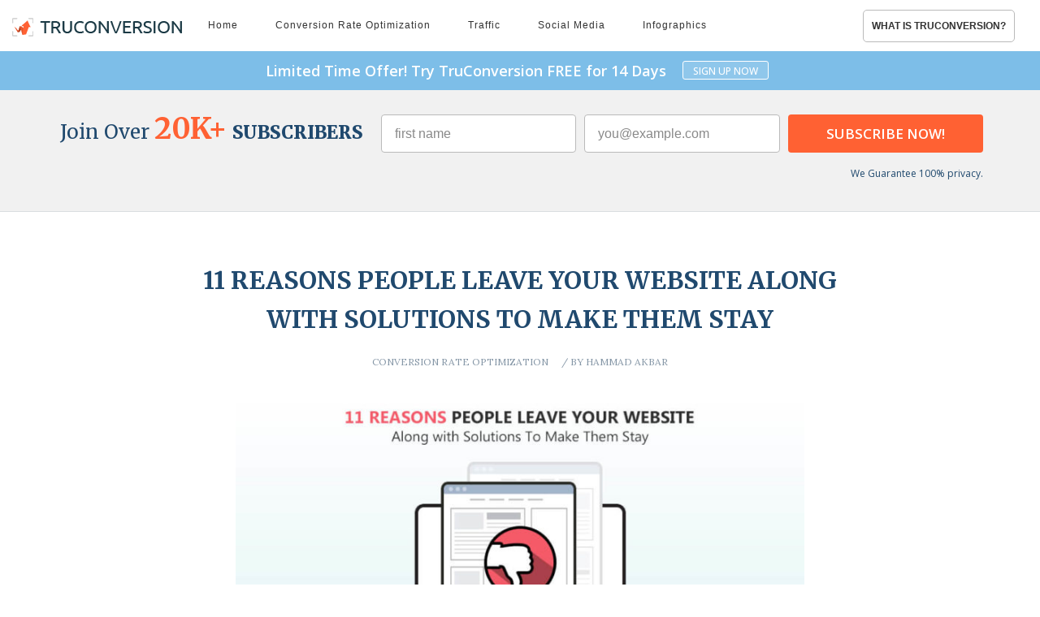

--- FILE ---
content_type: text/html; charset=UTF-8
request_url: https://www.truconversion.com/conversion-rate-optimization/reduce-bounce-rate/
body_size: 28419
content:
<!DOCTYPE html>
<html lang="en-US">
<head>
    <meta http-equiv="X-UA-Compatible" content="IE=Edge" />
    <meta charset="UTF-8">
    <meta name="google-site-verification" content="l-39OyscP-Tknfe8VicDiRfv9hu9pYFugHvq-RFJa1Y" />

	    <link rel="pingback" href="https://www.truconversion.com/xmlrpc.php" />

    <meta name='robots' content='index, follow, max-image-preview:large, max-snippet:-1, max-video-preview:-1' />

	<!-- This site is optimized with the Yoast SEO plugin v20.1 - https://yoast.com/wordpress/plugins/seo/ -->
	<title>11 Reasons People Leave Your Website Along with Solutions To Make Them Stay</title>
	<meta name="description" content="You are getting traffic but users are exit your site quickly. Here are 11 reasons for high bounce rate and how to reduce exit rate of your site." />
	<link rel="canonical" href="https://www.truconversion.com/conversion-rate-optimization/reduce-bounce-rate/" />
	<meta property="og:locale" content="en_US" />
	<meta property="og:type" content="article" />
	<meta property="og:title" content="11 Reasons People Leave Your Website Along with Solutions To Make Them Stay" />
	<meta property="og:description" content="You are getting traffic but users are exit your site quickly. Here are 11 reasons for high bounce rate and how to reduce exit rate of your site." />
	<meta property="og:url" content="https://www.truconversion.com/conversion-rate-optimization/reduce-bounce-rate/" />
	<meta property="og:site_name" content="Heatmaps, Session Recordings, Survey Tools, Funnels" />
	<meta property="article:published_time" content="2016-09-26T03:34:06+00:00" />
	<meta property="og:image" content="https://www.truconversion.com/wp-content/uploads/V1-11-Reasons-People-Leave-Your-Website-Along-with-Solutions-To-Make-Them-Stay-01.jpg" />
	<meta property="og:image:width" content="1000" />
	<meta property="og:image:height" content="550" />
	<meta property="og:image:type" content="image/jpeg" />
	<meta name="author" content="Hammad Akbar" />
	<meta name="twitter:card" content="summary_large_image" />
	<meta name="twitter:creator" content="@https://twitter.com/hakbar2707" />
	<meta name="twitter:label1" content="Written by" />
	<meta name="twitter:data1" content="Hammad Akbar" />
	<meta name="twitter:label2" content="Est. reading time" />
	<meta name="twitter:data2" content="12 minutes" />
	<script type="application/ld+json" class="yoast-schema-graph">{"@context":"https://schema.org","@graph":[{"@type":"Article","@id":"https://www.truconversion.com/conversion-rate-optimization/reduce-bounce-rate/#article","isPartOf":{"@id":"https://www.truconversion.com/conversion-rate-optimization/reduce-bounce-rate/"},"author":{"name":"Hammad Akbar","@id":"https://www.truconversion.com/#/schema/person/7ad57949cc070dc9daf2c84be1fe047d"},"headline":"11 Reasons People Leave Your Website Along with Solutions To Make Them Stay","datePublished":"2016-09-26T03:34:06+00:00","dateModified":"2016-09-26T03:34:06+00:00","mainEntityOfPage":{"@id":"https://www.truconversion.com/conversion-rate-optimization/reduce-bounce-rate/"},"wordCount":2326,"commentCount":0,"publisher":{"@id":"https://www.truconversion.com/#organization"},"image":{"@id":"https://www.truconversion.com/conversion-rate-optimization/reduce-bounce-rate/#primaryimage"},"thumbnailUrl":"https://www.truconversion.com/wp-content/uploads/V1-11-Reasons-People-Leave-Your-Website-Along-with-Solutions-To-Make-Them-Stay-01.jpg","keywords":["Bounce Rate","Conversion Rate Optimization","Landing Page Optimization"],"articleSection":["Conversion Rate Optimization"],"inLanguage":"en-US","potentialAction":[{"@type":"CommentAction","name":"Comment","target":["https://www.truconversion.com/conversion-rate-optimization/reduce-bounce-rate/#respond"]}]},{"@type":"WebPage","@id":"https://www.truconversion.com/conversion-rate-optimization/reduce-bounce-rate/","url":"https://www.truconversion.com/conversion-rate-optimization/reduce-bounce-rate/","name":"11 Reasons People Leave Your Website Along with Solutions To Make Them Stay","isPartOf":{"@id":"https://www.truconversion.com/#website"},"primaryImageOfPage":{"@id":"https://www.truconversion.com/conversion-rate-optimization/reduce-bounce-rate/#primaryimage"},"image":{"@id":"https://www.truconversion.com/conversion-rate-optimization/reduce-bounce-rate/#primaryimage"},"thumbnailUrl":"https://www.truconversion.com/wp-content/uploads/V1-11-Reasons-People-Leave-Your-Website-Along-with-Solutions-To-Make-Them-Stay-01.jpg","datePublished":"2016-09-26T03:34:06+00:00","dateModified":"2016-09-26T03:34:06+00:00","description":"You are getting traffic but users are exit your site quickly. Here are 11 reasons for high bounce rate and how to reduce exit rate of your site.","breadcrumb":{"@id":"https://www.truconversion.com/conversion-rate-optimization/reduce-bounce-rate/#breadcrumb"},"inLanguage":"en-US","potentialAction":[{"@type":"ReadAction","target":["https://www.truconversion.com/conversion-rate-optimization/reduce-bounce-rate/"]}]},{"@type":"ImageObject","inLanguage":"en-US","@id":"https://www.truconversion.com/conversion-rate-optimization/reduce-bounce-rate/#primaryimage","url":"https://www.truconversion.com/wp-content/uploads/V1-11-Reasons-People-Leave-Your-Website-Along-with-Solutions-To-Make-Them-Stay-01.jpg","contentUrl":"https://www.truconversion.com/wp-content/uploads/V1-11-Reasons-People-Leave-Your-Website-Along-with-Solutions-To-Make-Them-Stay-01.jpg","width":1000,"height":550,"caption":""},{"@type":"BreadcrumbList","@id":"https://www.truconversion.com/conversion-rate-optimization/reduce-bounce-rate/#breadcrumb","itemListElement":[{"@type":"ListItem","position":1,"name":"Home","item":"https://www.truconversion.com/"},{"@type":"ListItem","position":2,"name":"11 Reasons People Leave Your Website Along with Solutions To Make Them Stay"}]},{"@type":"WebSite","@id":"https://www.truconversion.com/#website","url":"https://www.truconversion.com/","name":"Heatmaps, Session Recordings, Survey Tools, Funnels","description":"TruConversion","publisher":{"@id":"https://www.truconversion.com/#organization"},"potentialAction":[{"@type":"SearchAction","target":{"@type":"EntryPoint","urlTemplate":"https://www.truconversion.com/?s={search_term_string}"},"query-input":"required name=search_term_string"}],"inLanguage":"en-US"},{"@type":"Organization","@id":"https://www.truconversion.com/#organization","name":"Heatmaps, Session Recordings, Survey Tools, Funnels","url":"https://www.truconversion.com/","logo":{"@type":"ImageObject","inLanguage":"en-US","@id":"https://www.truconversion.com/#/schema/logo/image/","url":"https://www.truconversion.com/wp-content/uploads/logo.png","contentUrl":"https://www.truconversion.com/wp-content/uploads/logo.png","width":209,"height":23,"caption":"Heatmaps, Session Recordings, Survey Tools, Funnels"},"image":{"@id":"https://www.truconversion.com/#/schema/logo/image/"}},{"@type":"Person","@id":"https://www.truconversion.com/#/schema/person/7ad57949cc070dc9daf2c84be1fe047d","name":"Hammad Akbar","image":{"@type":"ImageObject","inLanguage":"en-US","@id":"https://www.truconversion.com/#/schema/person/image/","url":"https://www.truconversion.com/wp-content/uploads/Hammad-Akbar-150x150.png","contentUrl":"https://www.truconversion.com/wp-content/uploads/Hammad-Akbar-150x150.png","caption":"Hammad Akbar"},"description":"Hammad Akbar is a tech entrepreneur with a passion for technology and online marketing. In his short career, he managed to bootstrap two technology companies with minimum funds to multimillion dollar revenues. As the CEO &amp; Founder of InvoCube and InvoCode, he managed to grow the companies separately to 80+ Staff members and multi-million dollar revenues within 2 years of inception.","sameAs":["https://www.hammadakbar.com","https://www.linkedin.com/in/hammadakbar","https://twitter.com/https://twitter.com/hakbar2707"],"url":"https://www.truconversion.com/author/hammadakbar/"}]}</script>
	<!-- / Yoast SEO plugin. -->


<link rel='dns-prefetch' href='//static.addtoany.com' />
<link rel="alternate" type="application/rss+xml" title="Heatmaps, Session Recordings, Survey Tools, Funnels &raquo; Feed" href="https://www.truconversion.com/feed/" />
<link rel="alternate" type="application/rss+xml" title="Heatmaps, Session Recordings, Survey Tools, Funnels &raquo; Comments Feed" href="https://www.truconversion.com/comments/feed/" />
<script type="text/javascript">
window._wpemojiSettings = {"baseUrl":"https:\/\/s.w.org\/images\/core\/emoji\/14.0.0\/72x72\/","ext":".png","svgUrl":"https:\/\/s.w.org\/images\/core\/emoji\/14.0.0\/svg\/","svgExt":".svg","source":{"concatemoji":"https:\/\/www.truconversion.com\/wp-includes\/js\/wp-emoji-release.min.js?ver=6.1.1"}};
/*! This file is auto-generated */
!function(e,a,t){var n,r,o,i=a.createElement("canvas"),p=i.getContext&&i.getContext("2d");function s(e,t){var a=String.fromCharCode,e=(p.clearRect(0,0,i.width,i.height),p.fillText(a.apply(this,e),0,0),i.toDataURL());return p.clearRect(0,0,i.width,i.height),p.fillText(a.apply(this,t),0,0),e===i.toDataURL()}function c(e){var t=a.createElement("script");t.src=e,t.defer=t.type="text/javascript",a.getElementsByTagName("head")[0].appendChild(t)}for(o=Array("flag","emoji"),t.supports={everything:!0,everythingExceptFlag:!0},r=0;r<o.length;r++)t.supports[o[r]]=function(e){if(p&&p.fillText)switch(p.textBaseline="top",p.font="600 32px Arial",e){case"flag":return s([127987,65039,8205,9895,65039],[127987,65039,8203,9895,65039])?!1:!s([55356,56826,55356,56819],[55356,56826,8203,55356,56819])&&!s([55356,57332,56128,56423,56128,56418,56128,56421,56128,56430,56128,56423,56128,56447],[55356,57332,8203,56128,56423,8203,56128,56418,8203,56128,56421,8203,56128,56430,8203,56128,56423,8203,56128,56447]);case"emoji":return!s([129777,127995,8205,129778,127999],[129777,127995,8203,129778,127999])}return!1}(o[r]),t.supports.everything=t.supports.everything&&t.supports[o[r]],"flag"!==o[r]&&(t.supports.everythingExceptFlag=t.supports.everythingExceptFlag&&t.supports[o[r]]);t.supports.everythingExceptFlag=t.supports.everythingExceptFlag&&!t.supports.flag,t.DOMReady=!1,t.readyCallback=function(){t.DOMReady=!0},t.supports.everything||(n=function(){t.readyCallback()},a.addEventListener?(a.addEventListener("DOMContentLoaded",n,!1),e.addEventListener("load",n,!1)):(e.attachEvent("onload",n),a.attachEvent("onreadystatechange",function(){"complete"===a.readyState&&t.readyCallback()})),(e=t.source||{}).concatemoji?c(e.concatemoji):e.wpemoji&&e.twemoji&&(c(e.twemoji),c(e.wpemoji)))}(window,document,window._wpemojiSettings);
</script>
<style type="text/css">
img.wp-smiley,
img.emoji {
	display: inline !important;
	border: none !important;
	box-shadow: none !important;
	height: 1em !important;
	width: 1em !important;
	margin: 0 0.07em !important;
	vertical-align: -0.1em !important;
	background: none !important;
	padding: 0 !important;
}
</style>
	<link rel='stylesheet' id='wp-block-library-css' href='https://www.truconversion.com/wp-includes/css/dist/block-library/style.min.css?ver=6.1.1' type='text/css' media='all' />
<link rel='stylesheet' id='mpp_gutenberg-css' href='https://www.truconversion.com/wp-content/plugins/metronet-profile-picture/dist/blocks.style.build.css?ver=2.6.0' type='text/css' media='all' />
<link rel='stylesheet' id='classic-theme-styles-css' href='https://www.truconversion.com/wp-includes/css/classic-themes.min.css?ver=1' type='text/css' media='all' />
<style id='global-styles-inline-css' type='text/css'>
body{--wp--preset--color--black: #000000;--wp--preset--color--cyan-bluish-gray: #abb8c3;--wp--preset--color--white: #ffffff;--wp--preset--color--pale-pink: #f78da7;--wp--preset--color--vivid-red: #cf2e2e;--wp--preset--color--luminous-vivid-orange: #ff6900;--wp--preset--color--luminous-vivid-amber: #fcb900;--wp--preset--color--light-green-cyan: #7bdcb5;--wp--preset--color--vivid-green-cyan: #00d084;--wp--preset--color--pale-cyan-blue: #8ed1fc;--wp--preset--color--vivid-cyan-blue: #0693e3;--wp--preset--color--vivid-purple: #9b51e0;--wp--preset--gradient--vivid-cyan-blue-to-vivid-purple: linear-gradient(135deg,rgba(6,147,227,1) 0%,rgb(155,81,224) 100%);--wp--preset--gradient--light-green-cyan-to-vivid-green-cyan: linear-gradient(135deg,rgb(122,220,180) 0%,rgb(0,208,130) 100%);--wp--preset--gradient--luminous-vivid-amber-to-luminous-vivid-orange: linear-gradient(135deg,rgba(252,185,0,1) 0%,rgba(255,105,0,1) 100%);--wp--preset--gradient--luminous-vivid-orange-to-vivid-red: linear-gradient(135deg,rgba(255,105,0,1) 0%,rgb(207,46,46) 100%);--wp--preset--gradient--very-light-gray-to-cyan-bluish-gray: linear-gradient(135deg,rgb(238,238,238) 0%,rgb(169,184,195) 100%);--wp--preset--gradient--cool-to-warm-spectrum: linear-gradient(135deg,rgb(74,234,220) 0%,rgb(151,120,209) 20%,rgb(207,42,186) 40%,rgb(238,44,130) 60%,rgb(251,105,98) 80%,rgb(254,248,76) 100%);--wp--preset--gradient--blush-light-purple: linear-gradient(135deg,rgb(255,206,236) 0%,rgb(152,150,240) 100%);--wp--preset--gradient--blush-bordeaux: linear-gradient(135deg,rgb(254,205,165) 0%,rgb(254,45,45) 50%,rgb(107,0,62) 100%);--wp--preset--gradient--luminous-dusk: linear-gradient(135deg,rgb(255,203,112) 0%,rgb(199,81,192) 50%,rgb(65,88,208) 100%);--wp--preset--gradient--pale-ocean: linear-gradient(135deg,rgb(255,245,203) 0%,rgb(182,227,212) 50%,rgb(51,167,181) 100%);--wp--preset--gradient--electric-grass: linear-gradient(135deg,rgb(202,248,128) 0%,rgb(113,206,126) 100%);--wp--preset--gradient--midnight: linear-gradient(135deg,rgb(2,3,129) 0%,rgb(40,116,252) 100%);--wp--preset--duotone--dark-grayscale: url('#wp-duotone-dark-grayscale');--wp--preset--duotone--grayscale: url('#wp-duotone-grayscale');--wp--preset--duotone--purple-yellow: url('#wp-duotone-purple-yellow');--wp--preset--duotone--blue-red: url('#wp-duotone-blue-red');--wp--preset--duotone--midnight: url('#wp-duotone-midnight');--wp--preset--duotone--magenta-yellow: url('#wp-duotone-magenta-yellow');--wp--preset--duotone--purple-green: url('#wp-duotone-purple-green');--wp--preset--duotone--blue-orange: url('#wp-duotone-blue-orange');--wp--preset--font-size--small: 13px;--wp--preset--font-size--medium: 20px;--wp--preset--font-size--large: 36px;--wp--preset--font-size--x-large: 42px;--wp--preset--spacing--20: 0.44rem;--wp--preset--spacing--30: 0.67rem;--wp--preset--spacing--40: 1rem;--wp--preset--spacing--50: 1.5rem;--wp--preset--spacing--60: 2.25rem;--wp--preset--spacing--70: 3.38rem;--wp--preset--spacing--80: 5.06rem;}:where(.is-layout-flex){gap: 0.5em;}body .is-layout-flow > .alignleft{float: left;margin-inline-start: 0;margin-inline-end: 2em;}body .is-layout-flow > .alignright{float: right;margin-inline-start: 2em;margin-inline-end: 0;}body .is-layout-flow > .aligncenter{margin-left: auto !important;margin-right: auto !important;}body .is-layout-constrained > .alignleft{float: left;margin-inline-start: 0;margin-inline-end: 2em;}body .is-layout-constrained > .alignright{float: right;margin-inline-start: 2em;margin-inline-end: 0;}body .is-layout-constrained > .aligncenter{margin-left: auto !important;margin-right: auto !important;}body .is-layout-constrained > :where(:not(.alignleft):not(.alignright):not(.alignfull)){max-width: var(--wp--style--global--content-size);margin-left: auto !important;margin-right: auto !important;}body .is-layout-constrained > .alignwide{max-width: var(--wp--style--global--wide-size);}body .is-layout-flex{display: flex;}body .is-layout-flex{flex-wrap: wrap;align-items: center;}body .is-layout-flex > *{margin: 0;}:where(.wp-block-columns.is-layout-flex){gap: 2em;}.has-black-color{color: var(--wp--preset--color--black) !important;}.has-cyan-bluish-gray-color{color: var(--wp--preset--color--cyan-bluish-gray) !important;}.has-white-color{color: var(--wp--preset--color--white) !important;}.has-pale-pink-color{color: var(--wp--preset--color--pale-pink) !important;}.has-vivid-red-color{color: var(--wp--preset--color--vivid-red) !important;}.has-luminous-vivid-orange-color{color: var(--wp--preset--color--luminous-vivid-orange) !important;}.has-luminous-vivid-amber-color{color: var(--wp--preset--color--luminous-vivid-amber) !important;}.has-light-green-cyan-color{color: var(--wp--preset--color--light-green-cyan) !important;}.has-vivid-green-cyan-color{color: var(--wp--preset--color--vivid-green-cyan) !important;}.has-pale-cyan-blue-color{color: var(--wp--preset--color--pale-cyan-blue) !important;}.has-vivid-cyan-blue-color{color: var(--wp--preset--color--vivid-cyan-blue) !important;}.has-vivid-purple-color{color: var(--wp--preset--color--vivid-purple) !important;}.has-black-background-color{background-color: var(--wp--preset--color--black) !important;}.has-cyan-bluish-gray-background-color{background-color: var(--wp--preset--color--cyan-bluish-gray) !important;}.has-white-background-color{background-color: var(--wp--preset--color--white) !important;}.has-pale-pink-background-color{background-color: var(--wp--preset--color--pale-pink) !important;}.has-vivid-red-background-color{background-color: var(--wp--preset--color--vivid-red) !important;}.has-luminous-vivid-orange-background-color{background-color: var(--wp--preset--color--luminous-vivid-orange) !important;}.has-luminous-vivid-amber-background-color{background-color: var(--wp--preset--color--luminous-vivid-amber) !important;}.has-light-green-cyan-background-color{background-color: var(--wp--preset--color--light-green-cyan) !important;}.has-vivid-green-cyan-background-color{background-color: var(--wp--preset--color--vivid-green-cyan) !important;}.has-pale-cyan-blue-background-color{background-color: var(--wp--preset--color--pale-cyan-blue) !important;}.has-vivid-cyan-blue-background-color{background-color: var(--wp--preset--color--vivid-cyan-blue) !important;}.has-vivid-purple-background-color{background-color: var(--wp--preset--color--vivid-purple) !important;}.has-black-border-color{border-color: var(--wp--preset--color--black) !important;}.has-cyan-bluish-gray-border-color{border-color: var(--wp--preset--color--cyan-bluish-gray) !important;}.has-white-border-color{border-color: var(--wp--preset--color--white) !important;}.has-pale-pink-border-color{border-color: var(--wp--preset--color--pale-pink) !important;}.has-vivid-red-border-color{border-color: var(--wp--preset--color--vivid-red) !important;}.has-luminous-vivid-orange-border-color{border-color: var(--wp--preset--color--luminous-vivid-orange) !important;}.has-luminous-vivid-amber-border-color{border-color: var(--wp--preset--color--luminous-vivid-amber) !important;}.has-light-green-cyan-border-color{border-color: var(--wp--preset--color--light-green-cyan) !important;}.has-vivid-green-cyan-border-color{border-color: var(--wp--preset--color--vivid-green-cyan) !important;}.has-pale-cyan-blue-border-color{border-color: var(--wp--preset--color--pale-cyan-blue) !important;}.has-vivid-cyan-blue-border-color{border-color: var(--wp--preset--color--vivid-cyan-blue) !important;}.has-vivid-purple-border-color{border-color: var(--wp--preset--color--vivid-purple) !important;}.has-vivid-cyan-blue-to-vivid-purple-gradient-background{background: var(--wp--preset--gradient--vivid-cyan-blue-to-vivid-purple) !important;}.has-light-green-cyan-to-vivid-green-cyan-gradient-background{background: var(--wp--preset--gradient--light-green-cyan-to-vivid-green-cyan) !important;}.has-luminous-vivid-amber-to-luminous-vivid-orange-gradient-background{background: var(--wp--preset--gradient--luminous-vivid-amber-to-luminous-vivid-orange) !important;}.has-luminous-vivid-orange-to-vivid-red-gradient-background{background: var(--wp--preset--gradient--luminous-vivid-orange-to-vivid-red) !important;}.has-very-light-gray-to-cyan-bluish-gray-gradient-background{background: var(--wp--preset--gradient--very-light-gray-to-cyan-bluish-gray) !important;}.has-cool-to-warm-spectrum-gradient-background{background: var(--wp--preset--gradient--cool-to-warm-spectrum) !important;}.has-blush-light-purple-gradient-background{background: var(--wp--preset--gradient--blush-light-purple) !important;}.has-blush-bordeaux-gradient-background{background: var(--wp--preset--gradient--blush-bordeaux) !important;}.has-luminous-dusk-gradient-background{background: var(--wp--preset--gradient--luminous-dusk) !important;}.has-pale-ocean-gradient-background{background: var(--wp--preset--gradient--pale-ocean) !important;}.has-electric-grass-gradient-background{background: var(--wp--preset--gradient--electric-grass) !important;}.has-midnight-gradient-background{background: var(--wp--preset--gradient--midnight) !important;}.has-small-font-size{font-size: var(--wp--preset--font-size--small) !important;}.has-medium-font-size{font-size: var(--wp--preset--font-size--medium) !important;}.has-large-font-size{font-size: var(--wp--preset--font-size--large) !important;}.has-x-large-font-size{font-size: var(--wp--preset--font-size--x-large) !important;}
.wp-block-navigation a:where(:not(.wp-element-button)){color: inherit;}
:where(.wp-block-columns.is-layout-flex){gap: 2em;}
.wp-block-pullquote{font-size: 1.5em;line-height: 1.6;}
</style>
<link rel='stylesheet' id='toc-screen-css' href='https://www.truconversion.com/wp-content/plugins/table-of-contents-plus/screen.min.css?ver=2302' type='text/css' media='all' />
<link rel='stylesheet' id='hello-elementor-theme-style-css' href='https://www.truconversion.com/wp-content/themes/hello-elementor/theme.min.css?ver=2.2.0' type='text/css' media='all' />
<link rel='stylesheet' id='hello-elementor-child-style-css' href='https://www.truconversion.com/wp-content/themes/hello-theme-child-master/style.css?ver=1.0.0' type='text/css' media='all' />
<link rel='stylesheet' id='hello-elementor-css' href='https://www.truconversion.com/wp-content/themes/hello-elementor/style.min.css?ver=2.2.0' type='text/css' media='all' />
<link rel='stylesheet' id='elementor-icons-css' href='https://www.truconversion.com/wp-content/plugins/elementor/assets/lib/eicons/css/elementor-icons.min.css?ver=5.18.0' type='text/css' media='all' />
<link rel='stylesheet' id='elementor-frontend-legacy-css' href='https://www.truconversion.com/wp-content/plugins/elementor/assets/css/frontend-legacy.min.css?ver=3.11.2' type='text/css' media='all' />
<link rel='stylesheet' id='elementor-frontend-css' href='https://www.truconversion.com/wp-content/plugins/elementor/assets/css/frontend.min.css?ver=3.11.2' type='text/css' media='all' />
<link rel='stylesheet' id='swiper-css' href='https://www.truconversion.com/wp-content/plugins/elementor/assets/lib/swiper/css/swiper.min.css?ver=5.3.6' type='text/css' media='all' />
<link rel='stylesheet' id='elementor-post-7-css' href='https://www.truconversion.com/wp-content/uploads/elementor/css/post-7.css?ver=1677328061' type='text/css' media='all' />
<link rel='stylesheet' id='elementor-pro-css' href='https://www.truconversion.com/wp-content/plugins/elementor-pro/assets/css/frontend.min.css?ver=3.11.2' type='text/css' media='all' />
<link rel='stylesheet' id='elementor-global-css' href='https://www.truconversion.com/wp-content/uploads/elementor/css/global.css?ver=1677328063' type='text/css' media='all' />
<link rel='stylesheet' id='elementor-post-372-css' href='https://www.truconversion.com/wp-content/uploads/elementor/css/post-372.css?ver=1677328064' type='text/css' media='all' />
<link rel='stylesheet' id='elementor-post-5670-css' href='https://www.truconversion.com/wp-content/uploads/elementor/css/post-5670.css?ver=1677328325' type='text/css' media='all' />
<link rel='stylesheet' id='addtoany-css' href='https://www.truconversion.com/wp-content/plugins/add-to-any/addtoany.min.css?ver=1.16' type='text/css' media='all' />
<link rel='stylesheet' id='eael-general-css' href='https://www.truconversion.com/wp-content/plugins/essential-addons-for-elementor-lite/assets/front-end/css/view/general.min.css?ver=5.5.4' type='text/css' media='all' />
<link rel='stylesheet' id='google-fonts-1-css' href='https://fonts.googleapis.com/css?family=Open+Sans%3A100%2C100italic%2C200%2C200italic%2C300%2C300italic%2C400%2C400italic%2C500%2C500italic%2C600%2C600italic%2C700%2C700italic%2C800%2C800italic%2C900%2C900italic%7CMerriweather%3A100%2C100italic%2C200%2C200italic%2C300%2C300italic%2C400%2C400italic%2C500%2C500italic%2C600%2C600italic%2C700%2C700italic%2C800%2C800italic%2C900%2C900italic%7CLora%3A100%2C100italic%2C200%2C200italic%2C300%2C300italic%2C400%2C400italic%2C500%2C500italic%2C600%2C600italic%2C700%2C700italic%2C800%2C800italic%2C900%2C900italic&#038;display=auto&#038;ver=6.1.1' type='text/css' media='all' />
<link rel="preconnect" href="https://fonts.gstatic.com/" crossorigin><script type='text/javascript' src='https://www.truconversion.com/wp-includes/js/jquery/jquery.min.js?ver=3.6.1' id='jquery-core-js'></script>
<script type='text/javascript' src='https://www.truconversion.com/wp-includes/js/jquery/jquery-migrate.min.js?ver=3.3.2' id='jquery-migrate-js'></script>
<script type='text/javascript' id='addtoany-core-js-before'>
window.a2a_config=window.a2a_config||{};a2a_config.callbacks=[];a2a_config.overlays=[];a2a_config.templates={};
</script>
<script type='text/javascript' async src='https://static.addtoany.com/menu/page.js' id='addtoany-core-js'></script>
<script type='text/javascript' async src='https://www.truconversion.com/wp-content/plugins/add-to-any/addtoany.min.js?ver=1.1' id='addtoany-jquery-js'></script>
<link rel="https://api.w.org/" href="https://www.truconversion.com/wp-json/" /><link rel="alternate" type="application/json" href="https://www.truconversion.com/wp-json/wp/v2/posts/5048" /><link rel="EditURI" type="application/rsd+xml" title="RSD" href="https://www.truconversion.com/xmlrpc.php?rsd" />
<link rel="wlwmanifest" type="application/wlwmanifest+xml" href="https://www.truconversion.com/wp-includes/wlwmanifest.xml" />
<meta name="generator" content="WordPress 6.1.1" />
<link rel='shortlink' href='https://www.truconversion.com/?p=5048' />
<link rel="alternate" type="application/json+oembed" href="https://www.truconversion.com/wp-json/oembed/1.0/embed?url=https%3A%2F%2Fwww.truconversion.com%2Fconversion-rate-optimization%2Freduce-bounce-rate%2F" />
<link rel="alternate" type="text/xml+oembed" href="https://www.truconversion.com/wp-json/oembed/1.0/embed?url=https%3A%2F%2Fwww.truconversion.com%2Fconversion-rate-optimization%2Freduce-bounce-rate%2F&#038;format=xml" />
<meta name="generator" content="Elementor 3.11.2; settings: css_print_method-external, google_font-enabled, font_display-auto">
<link rel="icon" href="https://www.truconversion.com/wp-content/uploads/2015/07/favicon.ico" sizes="32x32" />
<link rel="icon" href="https://www.truconversion.com/wp-content/uploads/2015/07/favicon.ico" sizes="192x192" />
<link rel="apple-touch-icon" href="https://www.truconversion.com/wp-content/uploads/2015/07/favicon.ico" />
<meta name="msapplication-TileImage" content="https://www.truconversion.com/wp-content/uploads/2015/07/favicon.ico" />
		<style type="text/css" id="wp-custom-css">
			* {
font-variant-ligatures: none;
}		</style>
		    
    <link rel="stylesheet" href="https://stackpath.bootstrapcdn.com/bootstrap/4.3.1/css/bootstrap.min.css" integrity="sha384-ggOyR0iXCbMQv3Xipma34MD+dH/1fQ784/j6cY/iJTQUOhcWr7x9JvoRxT2MZw1T" crossorigin="anonymous">

    <script src="https://cdn.optimizely.com/js/4679900419.js"></script>
    
    <!-- Google Tag Manager -->
    <script>(function(w,d,s,l,i){w[l]=w[l]||[];w[l].push({'gtm.start':new Date().getTime(),event:'gtm.js'});var f=d.getElementsByTagName(s)[0],
        j=d.createElement(s),dl=l!='dataLayer'?'&l='+l:'';j.async=true;j.src='https://www.googletagmanager.com/gtm.js?id='+i+dl;f.parentNode.insertBefore(j,f);
        })(window,document,'script','dataLayer','GTM-T8T63S5');</script>
        <!-- End Google Tag Manager -->
        <script>(function(i,s,o,g,r,a,m){i['GoogleAnalyticsObject']=r;i[r]=i[r]||function(){
        (i[r].q=i[r].q||[]).push(arguments)},i[r].l=1*new Date();a=s.createElement(o),
        m=s.getElementsByTagName(o)[0];a.async=1;a.src=g;m.parentNode.insertBefore(a,m)
        })(window,document,'script','//www.google-analytics.com/analytics.js','ga');

        ga('create', 'UA-58390256-1', 'auto');
        ga('send', 'pageview');

    </script>
	
	<!-- Global site tag (gtag.js) - Google Analytics -->
	<script async src="https://www.googletagmanager.com/gtag/js?id=G-MFKLFYTLTT"></script>
	<script>
	  window.dataLayer = window.dataLayer || [];
	  function gtag(){dataLayer.push(arguments);}
	  gtag('js', new Date());

	  gtag('config', 'G-MFKLFYTLTT');
	</script>

    <!-- Start Visual Website Optimizer Asynchronous Code -->
    <script type='text/javascript'>
        var _vwo_code=(function(){
        var account_id=2583,
        settings_tolerance=2000,
        library_tolerance=2500,
        use_existing_jquery=false,
        // DO NOT EDIT BELOW THIS LINE
        f=false,d=document;return{use_existing_jquery:function(){return use_existing_jquery;},library_tolerance:function(){return library_tolerance;},finish:function(){if(!f){f=true;var a=d.getElementById('_vis_opt_path_hides');if(a)a.parentNode.removeChild(a);}},finished:function(){return f;},load:function(a){var b=d.createElement('script');b.src=a;b.type='text/javascript';b.innerText;b.onerror=function(){_vwo_code.finish();};d.getElementsByTagName('head')[0].appendChild(b);},init:function(){settings_timer=setTimeout('_vwo_code.finish()',settings_tolerance);this.load('//dev.visualwebsiteoptimizer.com/j.php?a='+account_id+'&u='+encodeURIComponent(d.URL)+'&r='+Math.random());var a=d.createElement('style'),b='body{opacity:0 !important;filter:alpha(opacity=0) !important;background:none !important;}',h=d.getElementsByTagName('head')[0];a.setAttribute('id','_vis_opt_path_hides');a.setAttribute('type','text/css');if(a.styleSheet)a.styleSheet.cssText=b;else a.appendChild(d.createTextNode(b));h.appendChild(a);return settings_timer;}};}());_vwo_settings_timer=_vwo_code.init();
    </script>
    <!-- End Visual Website Optimizer Asynchronous Code -->
	<meta name="viewport" content="width=device-width, initial-scale=1.0, viewport-fit=cover" /></head>
<body class="post-template-default single single-post postid-5048 single-format-standard wp-custom-logo elementor-default elementor-kit-7 elementor-page-5670">
    <header class="product-page">
        <div class="container-fluid">
            <nav class="navbar navbar-expand-lg pl-0" role="navigation">
                <a class="navbar-brand" href="/">
                    <img width="209" height="23" src="https://www.truconversion.com/wp-content/themes/hello-theme-child-master/assets/images/logo.png" class="attachment-full size-full" alt="">
                </a>
                <div id="bs-example-navbar-collapse-1" class="collapse navbar-collapse"><ul id="menu-blog-header-menu" class="nav nav-bar blog-menu"><li id="menu-item-468" class="nav-link menu-item menu-item-type-post_type menu-item-object-page menu-item-468"><a href="https://www.truconversion.com/blog/">Home</a></li>
<li id="menu-item-474" class="nav-link menu-item menu-item-type-post_type menu-item-object-page menu-item-474"><a href="https://www.truconversion.com/conversion-rate-optimization/">Conversion Rate Optimization</a></li>
<li id="menu-item-475" class="nav-link menu-item menu-item-type-post_type menu-item-object-page menu-item-475"><a href="https://www.truconversion.com/traffic/">Traffic</a></li>
<li id="menu-item-476" class="nav-link menu-item menu-item-type-post_type menu-item-object-page menu-item-476"><a href="https://www.truconversion.com/social-media/">Social Media</a></li>
<li id="menu-item-477" class="nav-link menu-item menu-item-type-post_type menu-item-object-page menu-item-477"><a href="https://www.truconversion.com/infographics/">Infographics</a></li>
</ul></div>                <a target="_blank" href="https://www.truconversion.com/?utm_source=Blog&amp;utm_medium=CTA_What_is_TruConversion&amp;utm_campaign=TCB_What_is_TruConversion" class="what-is-truconversion nav navbar-nav float-left">What is truconversion?</a>
            </nav>
        </div>
        <!-- <nav class="clearfix ">
            <a href="/" class="float-left logo"><img src="https://www.truconversion.com/wp-content/themes/hello-theme-child-master/assets/images/logo.png" alt="truconversion" title="truconversion"></a>
                        <a class="signin-link float-right" href="http://app.truconversion.com/login">Sign in</a>
        </nav> -->
    </header>		<div data-elementor-type="single-post" data-elementor-id="5670" class="elementor elementor-5670 elementor-location-single post-5048 post type-post status-publish format-standard has-post-thumbnail hentry category-conversion-rate-optimization tag-bounce-rate tag-conversion-rate-optimisation tag-landing-page-optimization">
					<div class="elementor-section-wrap">
								<section data-particle_enable="false" data-particle-mobile-disabled="false" class="elementor-section elementor-top-section elementor-element elementor-element-cf8c0b4 elementor-section-boxed elementor-section-height-default elementor-section-height-default" data-id="cf8c0b4" data-element_type="section" data-settings="{&quot;background_background&quot;:&quot;classic&quot;,&quot;sticky&quot;:&quot;top&quot;,&quot;sticky_on&quot;:[&quot;desktop&quot;,&quot;tablet&quot;,&quot;mobile&quot;],&quot;sticky_offset&quot;:0,&quot;sticky_effects_offset&quot;:0}">
						<div class="elementor-container elementor-column-gap-default">
							<div class="elementor-row">
					<div class="elementor-column elementor-col-100 elementor-top-column elementor-element elementor-element-9894a74" data-id="9894a74" data-element_type="column">
			<div class="elementor-column-wrap elementor-element-populated">
							<div class="elementor-widget-wrap">
						<section data-particle_enable="false" data-particle-mobile-disabled="false" class="elementor-section elementor-inner-section elementor-element elementor-element-66aa3fe elementor-section-boxed elementor-section-height-default elementor-section-height-default" data-id="66aa3fe" data-element_type="section">
						<div class="elementor-container elementor-column-gap-default">
							<div class="elementor-row">
					<div class="elementor-column elementor-col-50 elementor-inner-column elementor-element elementor-element-69a5a22" data-id="69a5a22" data-element_type="column">
			<div class="elementor-column-wrap elementor-element-populated">
							<div class="elementor-widget-wrap">
						<div class="elementor-element elementor-element-f54d85f elementor-widget elementor-widget-heading" data-id="f54d85f" data-element_type="widget" data-widget_type="heading.default">
				<div class="elementor-widget-container">
			<h2 class="elementor-heading-title elementor-size-default">Limited Time Offer! Try TruConversion FREE for 14 Days
</h2>		</div>
				</div>
						</div>
					</div>
		</div>
				<div class="elementor-column elementor-col-50 elementor-inner-column elementor-element elementor-element-a14772a" data-id="a14772a" data-element_type="column">
			<div class="elementor-column-wrap elementor-element-populated">
							<div class="elementor-widget-wrap">
						<div class="elementor-element elementor-element-a49d6d9 elementor-mobile-align-center elementor-widget elementor-widget-button" data-id="a49d6d9" data-element_type="widget" data-widget_type="button.default">
				<div class="elementor-widget-container">
					<div class="elementor-button-wrapper">
			<a href="https://app.truconversion.com/sales/signup/step1?h=dlFkZkhVdmdGRXhDS1daazMwcFZ0M2lOYUJGSXpZZE9zUjhMQkxWVHdOc0lweXNsMUYrOFExQlMzQVl2dWNZaG5aRm51bGc4ay8wOXhiMm04c29YYkE9PQ==" class="elementor-button-link elementor-button elementor-size-sm" role="button">
						<span class="elementor-button-content-wrapper">
						<span class="elementor-button-text">Sign Up Now</span>
		</span>
					</a>
		</div>
				</div>
				</div>
						</div>
					</div>
		</div>
								</div>
					</div>
		</section>
						</div>
					</div>
		</div>
								</div>
					</div>
		</section>
				<section data-particle_enable="false" data-particle-mobile-disabled="false" class="elementor-section elementor-top-section elementor-element elementor-element-ec95f64 elementor-section-boxed elementor-section-height-default elementor-section-height-default" data-id="ec95f64" data-element_type="section" data-settings="{&quot;background_background&quot;:&quot;classic&quot;}">
						<div class="elementor-container elementor-column-gap-default">
							<div class="elementor-row">
					<div class="elementor-column elementor-col-50 elementor-top-column elementor-element elementor-element-0b25040" data-id="0b25040" data-element_type="column">
			<div class="elementor-column-wrap elementor-element-populated">
							<div class="elementor-widget-wrap">
						<div class="elementor-element elementor-element-fcda534 elementor-widget elementor-widget-heading" data-id="fcda534" data-element_type="widget" data-widget_type="heading.default">
				<div class="elementor-widget-container">
			<h2 class="elementor-heading-title elementor-size-default">Join Over <span class="font-style">20K+</span> <span class="font-sub">SUBSCRIBERS</span></h2>		</div>
				</div>
						</div>
					</div>
		</div>
				<div class="elementor-column elementor-col-50 elementor-top-column elementor-element elementor-element-ed69164" data-id="ed69164" data-element_type="column">
			<div class="elementor-column-wrap elementor-element-populated">
							<div class="elementor-widget-wrap">
						<div class="elementor-element elementor-element-6a93c18 elementor-button-align-stretch elementor-widget elementor-widget-form" data-id="6a93c18" data-element_type="widget" data-settings="{&quot;step_next_label&quot;:&quot;Next&quot;,&quot;step_previous_label&quot;:&quot;Previous&quot;,&quot;step_type&quot;:&quot;text&quot;,&quot;button_width&quot;:&quot;33&quot;}" data-widget_type="form.default">
				<div class="elementor-widget-container">
					<form class="elementor-form" method="post" name="New Form">
			<input type="hidden" name="post_id" value="5670"/>
			<input type="hidden" name="form_id" value="6a93c18"/>
			<input type="hidden" name="referer_title" value="11 Reasons People Leave Your Website Along with Solutions To Make Them Stay" />

							<input type="hidden" name="queried_id" value="5048"/>
			
			<div class="elementor-form-fields-wrapper elementor-labels-">
								<div class="elementor-field-type-text elementor-field-group elementor-column elementor-field-group-name elementor-col-33">
												<label for="form-field-name" class="elementor-field-label elementor-screen-only">
								First Name							</label>
														<input size="1" type="text" name="form_fields[name]" id="form-field-name" class="elementor-field elementor-size-md  elementor-field-textual" placeholder="first name">
											</div>
								<div class="elementor-field-type-email elementor-field-group elementor-column elementor-field-group-email elementor-col-33 elementor-field-required">
												<label for="form-field-email" class="elementor-field-label elementor-screen-only">
								Email							</label>
														<input size="1" type="email" name="form_fields[email]" id="form-field-email" class="elementor-field elementor-size-md  elementor-field-textual" placeholder="you@example.com" required="required" aria-required="true">
											</div>
								<div class="elementor-field-group elementor-column elementor-field-type-submit elementor-col-33 e-form__buttons">
					<button type="submit" class="elementor-button elementor-size-md">
						<span >
															<span class=" elementor-button-icon">
																										</span>
																						<span class="elementor-button-text">Subscribe Now!</span>
													</span>
					</button>
				</div>
			</div>
		</form>
				</div>
				</div>
				<div class="elementor-element elementor-element-818389e elementor-widget elementor-widget-heading" data-id="818389e" data-element_type="widget" data-widget_type="heading.default">
				<div class="elementor-widget-container">
			<h2 class="elementor-heading-title elementor-size-default">We Guarantee 100% privacy.
</h2>		</div>
				</div>
						</div>
					</div>
		</div>
								</div>
					</div>
		</section>
				<section data-particle_enable="false" data-particle-mobile-disabled="false" class="elementor-section elementor-top-section elementor-element elementor-element-dc2fba4 elementor-section-boxed elementor-section-height-default elementor-section-height-default" data-id="dc2fba4" data-element_type="section">
						<div class="elementor-container elementor-column-gap-default">
							<div class="elementor-row">
					<div class="elementor-column elementor-col-100 elementor-top-column elementor-element elementor-element-ca6a60f" data-id="ca6a60f" data-element_type="column">
			<div class="elementor-column-wrap elementor-element-populated">
							<div class="elementor-widget-wrap">
						<div class="elementor-element elementor-element-d7952f2 elementor-widget elementor-widget-theme-post-title elementor-page-title elementor-widget-heading" data-id="d7952f2" data-element_type="widget" data-widget_type="theme-post-title.default">
				<div class="elementor-widget-container">
			<h1 class="elementor-heading-title elementor-size-default">11 Reasons People Leave Your Website Along with Solutions To Make Them Stay</h1>		</div>
				</div>
				<div class="elementor-element elementor-element-8cd4db9 elementor-align-center elementor-widget elementor-widget-post-info" data-id="8cd4db9" data-element_type="widget" data-widget_type="post-info.default">
				<div class="elementor-widget-container">
					<ul class="elementor-inline-items elementor-icon-list-items elementor-post-info">
								<li class="elementor-icon-list-item elementor-repeater-item-3e2b735 elementor-inline-item" itemprop="about">
													<span class="elementor-icon-list-text elementor-post-info__item elementor-post-info__item--type-terms">
										<span class="elementor-post-info__terms-list">
				<span class="elementor-post-info__terms-list-item">Conversion Rate Optimization</span>				</span>
					</span>
								</li>
				<li class="elementor-icon-list-item elementor-repeater-item-6eef9e8 elementor-inline-item" itemprop="author">
													<span class="elementor-icon-list-text elementor-post-info__item elementor-post-info__item--type-author">
							<span class="elementor-post-info__item-prefix">/        By</span>
										Hammad Akbar					</span>
								</li>
				</ul>
				</div>
				</div>
				<div class="elementor-element elementor-element-4a8b775 elementor-widget elementor-widget-theme-post-featured-image elementor-widget-image" data-id="4a8b775" data-element_type="widget" data-widget_type="theme-post-featured-image.default">
				<div class="elementor-widget-container">
								<div class="elementor-image">
												<img width="700" height="385" src="https://www.truconversion.com/wp-content/uploads/V1-11-Reasons-People-Leave-Your-Website-Along-with-Solutions-To-Make-Them-Stay-01.jpg" class="attachment-large size-large wp-image-5058" alt="11 REASONS PEOPLE LEAVE YOUR WEBSITE ALONG WITH SOLUTIONS TO MAKE THEM STAY" loading="lazy" srcset="https://www.truconversion.com/wp-content/uploads/V1-11-Reasons-People-Leave-Your-Website-Along-with-Solutions-To-Make-Them-Stay-01.jpg 1000w, https://www.truconversion.com/wp-content/uploads/V1-11-Reasons-People-Leave-Your-Website-Along-with-Solutions-To-Make-Them-Stay-01-300x165.jpg 300w, https://www.truconversion.com/wp-content/uploads/V1-11-Reasons-People-Leave-Your-Website-Along-with-Solutions-To-Make-Them-Stay-01-768x422.jpg 768w" sizes="(max-width: 700px) 100vw, 700px" />														</div>
						</div>
				</div>
				<div class="elementor-element elementor-element-83056cb elementor-widget elementor-widget-theme-post-content" data-id="83056cb" data-element_type="widget" data-widget_type="theme-post-content.default">
				<div class="elementor-widget-container">
			<p>				<span style="font-weight: 400;">Have you done all the preps to hold on your visitors? </span></p>
<p><span style="font-weight: 400;">Done with a compelling copy? Have added appealing images?  And I know you must have spent thousands on putting up ads too!</span></p>
<p><span style="font-weight: 400;">Still not satisfied by the number of visitors who stay?</span></p>
<p><span style="font-weight: 400;">The question is: </span></p>
<p><span style="font-weight: 400;">Have you thought about the exact reason of why there is high bounce rate? Not able to find that ONE reason.. Right?</span></p>
<p><span style="font-weight: 400;">Because there is NOT only one reason, dear fellows!!</span></p>
<p><span style="font-weight: 400;">Instead there are gazillions of reasons which add up together and increase your bounce rate!</span></p>
<p><span style="font-weight: 400;">Another Shocking fact which adds up to the muddle:</span></p>
<p><span style="font-weight: 400;">“The 59 Seconds theory”</span></p>
<p><a href="http://www.nngroup.com/articles/how-long-do-users-stay-on-web-pages/" target="_blank" rel="noopener"><span style="font-weight: 400;">Nielsen Norman Group</span></a><span style="font-weight: 400;"> did a research in which it figured out that most of the users stay on a page and judge it just for 59 seconds. So if you do not attract the user in 1 minute then you have literally lost the user.</span></p>
<p><span style="font-weight: 400;">So now, you are a part of this insane trend&#8230;</span></p>
<p><span style="font-weight: 400;">What have you thought about? Are you just going to sit and wait for something to happen?</span></p>
<p><span style="font-weight: 400;">No you don&#8217;t..</span></p>
<p><span style="font-weight: 400;">I’m here to help!</span></p>
<p><span style="font-weight: 400;">But before I move on and help you I want to make sure you’ve got roads to your website packed with traffic. So here’s a great piece talking about <a href="https://www.truconversion.com/blog/traffic/10-powerful-hacks-for-insane-traffic-to-your-website/" target="_blank" rel="noopener">1</a></span><a href="https://www.truconversion.com/blog/traffic/10-powerful-hacks-for-insane-traffic-to-your-website/" target="_blank" rel="noopener"><span style="font-weight: 400;">0 ways to boost traffic to your website</span></a><span style="font-weight: 400;"> by my friend Mike Dane.</span></p>
<p><b>Now let’ talk about what you came for! Here are 11 Reasons why people are leaving your website along with Solutions to hold them:</b></p>
<div id="toc_container" class="toc_light_blue no_bullets"><p class="toc_title">Contents</p><ul class="toc_list"><li></li><li></li><li></li><li></li><li></li><li><ul><li></li><li></li><li></li><li></li></ul></li><li></li><li></li><li></li><li></li><li><ul><li></li></ul></li></ul></div>
<h2><span id="Slow_Page_Loading_means_High_Bounce_Rate"><b><b>Slow Page Loading means High Bounce Rate:</b></b></span></h2>
<p><span style="font-weight: 400;">Page load speed is the first thing that drives away the visitors and it’s the first thing that shapes our first impression about any website. </span></p>
<p><span style="font-weight: 400;">Don’t trust me? </span></p>
<p><span style="font-weight: 400;">But trust these stats by </span><a href="https://blog.kissmetrics.com/loading-time/" target="_blank" rel="noopener"><span style="font-weight: 400;">KISSmetrics</span></a><span style="font-weight: 400;">:</span></p>
<ul>
<li style="font-weight: 400;"><span style="font-weight: 400;">47% of the users on your page expect your page to open in about two or less than two seconds.</span></li>
<li style="font-weight: 400;"><span style="font-weight: 400;">While 40% of the users just bounce off if the site is taking more than 3 seconds.</span></li>
</ul>
<p><span style="font-weight: 400;">If you are not paying attention on optimization of your site’s page load time then you’re definitely mistaken.</span></p>
<p><span style="font-weight: 400;">According to research by Akamai, if an e-commerce is making $100,000 per day, just one second delay in the</span> <a href="http://www.webpagefx.com/blog/internet/website-page-load-time-conversions/" target="_blank" rel="noopener"><span style="font-weight: 400;">page load time</span></a> <span style="font-weight: 400;">could result in $2.5 million loss in sales per year.</span></p>
<figure id="attachment_5049" aria-describedby="caption-attachment-5049" style="width: 836px" class="wp-caption aligncenter"><a href="https://www.truconversion.com/wp-content/uploads/59-second-theory.png"><img decoding="async" class="size-full wp-image-5049" title="59-second-theory" src="https://www.truconversion.com/wp-content/uploads/59-second-theory.png" alt="59-second-theory" width="836" height="450" srcset="https://www.truconversion.com/wp-content/uploads/59-second-theory.png 836w, https://www.truconversion.com/wp-content/uploads/59-second-theory-300x161.png 300w, https://www.truconversion.com/wp-content/uploads/59-second-theory-768x413.png 768w" sizes="(max-width: 836px) 100vw, 836px" /></a><figcaption id="caption-attachment-5049" class="wp-caption-text"><a href="http://www.webpagefx.com/blog/internet/website-page-load-time-conversions/" target="_blank" rel="noopener">Source</a></figcaption></figure>
<p><span style="font-weight: 400;">Check this fact packed infographic and find </span><a href="https://www.truconversion.com/blog/conversion-rate-optimization/page-loading-speed/" target="_blank" rel="noopener"><b>how much page load time is costing you money.</b></a></p>
<p><span style="font-weight: 400;">We today </span><span style="font-weight: 400;">have become extremely impatient, as we have so many choices but so less time.</span></p>
<p><span style="font-weight: 400;">So yeah I don’t blame people for hating delays!</span></p>
<p><span style="font-weight: 400;">But don’t worry! </span></p>
<p><span style="font-weight: 400;">Here’s the solution to improve page load time:</span></p>
<ol>
<li style="font-weight: 400;"><span style="font-weight: 400;">Reduce Image Size- There are many software like </span><a href="http://cloudinary.com/" target="_blank" rel="noopener"><span style="font-weight: 400;">Cloudinary</span></a><span style="font-weight: 400;"> which help you make the image optimized.</span></li>
<li style="font-weight: 400;">Use Cache- Use software like <a href="https://www.google.com.pk/url?sa=t&amp;rct=j&amp;q=&amp;esrc=s&amp;source=web&amp;cd=7&amp;cad=rja&amp;uact=8&amp;ved=0ahUKEwjC__a50vDOAhXBWhQKHSBcDOcQFgg_MAY&amp;url=https%3A%2F%2Fwww.etags.com%2F&amp;usg=AFQjCNHr5YpYjpshCBxwtLSgSqclMVO9ww" target="_blank" rel="noopener">eTags</a> to manage your caches.</li>
</ol>
<p><span style="font-weight: 400;">Now have some great insights from this post on</span> <a href="https://www.truconversion.com/blog/traffic/decrease-page-load-time/" target="_blank" rel="noopener"><b>HOW TO SPEED UP YOUR PAGE LOAD TIME</b></a> <span style="font-weight: 400;">by Nora Flint.</span></p>
<h2><span id="Unappealing_Call-to-action"><b><b>Unappealing Call-to-action:</b></b></span></h2>
<p><span style="font-weight: 400;">A study carried out by Small Business Trends states that 80% B2B websites didn’t have a </span><a href="http://smallbiztrends.com/2013/08/b2b-small-business-websites-lack-call-to-action.html" target="_blank" rel="noopener"><span style="font-weight: 400;">strong call to action</span></a><span style="font-weight: 400;">. </span></p>
<p><span style="font-weight: 400;">They lost a lot of customers just because of their CTA.</span></p>
<p><span style="font-weight: 400;">Solution?</span></p>
<p><span style="font-weight: 400;">Have an Attention-Grabbing Call-to-Action!</span></p>
<p><span style="font-weight: 400;">Remember:</span></p>
<p><span style="font-weight: 400;">Your visitors simply won’t take any action on your site if you don’t attract them in the first glance, so you have to make sure that you write a captivating and relevant </span><a href="https://www.truconversion.com/blog/conversion-rate-optimization/5-call-action-tips-increase-conversions/" target="_blank" rel="noopener"><span style="font-weight: 400;">call-to-action</span></a><span style="font-weight: 400;"> that&#8217;ll make your visitors to take some valuable action at that very spot.</span></p>
<p><span style="font-weight: 400;">Your CTA should be:</span></p>
<ul>
<li style="font-weight: 400;"><span style="font-weight: 400;">Appealing</span></li>
<li style="font-weight: 400;"><span style="font-weight: 400;">Enticing</span></li>
<li style="font-weight: 400;"><span style="font-weight: 400;">Having Action Words</span></li>
<li style="font-weight: 400;"><span style="font-weight: 400;">Having a color that stands out</span></li>
<li style="font-weight: 400;"><span style="font-weight: 400;">Leading to a Specific Action-driven page</span></li>
</ul>
<p>&nbsp;</p>
<figure id="attachment_5050" aria-describedby="caption-attachment-5050" style="width: 689px" class="wp-caption aligncenter"><a href="https://www.truconversion.com/wp-content/uploads/Call-to-action1.png"><img decoding="async" loading="lazy" class=" wp-image-5050" title="call-to-action" src="https://www.truconversion.com/wp-content/uploads/Call-to-action1.png" alt="call-to-action" width="689" height="542" srcset="https://www.truconversion.com/wp-content/uploads/Call-to-action1.png 718w, https://www.truconversion.com/wp-content/uploads/Call-to-action1-300x236.png 300w" sizes="(max-width: 689px) 100vw, 689px" /></a><figcaption id="caption-attachment-5050" class="wp-caption-text"><a href="https://www.truconversion.com/blog/conversion-rate-optimization/want-to-increase-sales-10-powerful-tactics-to-write-a-hard-hitting-call-to-action/" target="_blank" rel="noopener">Source</a></figcaption></figure>
<p><span style="font-weight: 400;">Here’s a wonderful post that talks about </span><a href="https://www.truconversion.com/blog/conversion-rate-optimization/want-to-increase-sales-10-powerful-tactics-to-write-a-hard-hitting-call-to-action/" target="_blank" rel="noopener"><b>10 POWERFUL TACTICS TO WRITE A HARD HITTING CALL TO ACTION</b></a><b>.</b></p>
<h2><span id="Unclear_Navigation"><b><b>Unclear Navigation:</b></b></span></h2>
<p><span style="font-weight: 400;">There are still many sites which have confusing menus and link. Most of the navigators are difficult to recognize.</span></p>
<p><span style="font-weight: 400;">Some sites have duplicate page titles and other design flaws which makes it difficult for users to find what they are searching for. </span></p>
<p><span style="font-weight: 400;">The basic navigation rule is that you should always think through the customer’s perspective.</span></p>
<p><span style="font-weight: 400;">Imagine as if you are the customer, how would you want the site to look like, how would you want the navigators to be placed.</span></p>
<p><span style="font-weight: 400;">Solution?</span></p>
<p><span style="font-weight: 400;">Intuitive Navigation</span></p>
<p><span style="font-weight: 400;">Alway remember to use the ‘KISS- Keep It Simple Stupid’ model when it comes to navigation. </span></p>
<p><span style="font-weight: 400;">Your Navigation should be:</span></p>
<ul>
<li style="font-weight: 400;"><span style="font-weight: 400;">Clear</span></li>
<li style="font-weight: 400;"><span style="font-weight: 400;">Familiar</span></li>
<li style="font-weight: 400;"><span style="font-weight: 400;">Interactive</span></li>
<li style="font-weight: 400;"><span style="font-weight: 400;">Structured</span></li>
<li style="font-weight: 400;"><span style="font-weight: 400;">Clickable</span></li>
<li style="font-weight: 400;"><span style="font-weight: 400;">Responsive</span></li>
</ul>
<p><span style="font-weight: 400;">If you look at</span><span style="font-weight: 400;"> the navigation menu on </span><a href="http://www.apple.com/" target="_blank" rel="noopener"><span style="font-weight: 400;">Apple.com</span></a><span style="font-weight: 400;">, it is supported by realistic images to help visitors find what they are searching for.</span></p>
<figure id="attachment_5051" aria-describedby="caption-attachment-5051" style="width: 688px" class="wp-caption aligncenter"><a href="https://www.truconversion.com/wp-content/uploads/Images-and-conversions.png"><img decoding="async" loading="lazy" class=" wp-image-5051" title="images-and-conversions" src="https://www.truconversion.com/wp-content/uploads/Images-and-conversions.png" alt="images-and-conversions" width="688" height="249" srcset="https://www.truconversion.com/wp-content/uploads/Images-and-conversions.png 975w, https://www.truconversion.com/wp-content/uploads/Images-and-conversions-300x109.png 300w, https://www.truconversion.com/wp-content/uploads/Images-and-conversions-768x278.png 768w" sizes="(max-width: 688px) 100vw, 688px" /></a><figcaption id="caption-attachment-5051" class="wp-caption-text"><a href="http://swimbi.com/blog/22-principles-of-good-web-navigation-and-maximum-usability/" target="_blank" rel="noopener">Source</a></figcaption></figure>
<p><span style="font-weight: 400;">Tweak your site’s navigation with the help of the </span><a href="http://swimbi.com/blog/22-principles-of-good-web-navigation-and-maximum-usability/" target="_blank" rel="noopener"><b>22 Navigational Principles</b></a><span style="font-weight: 400;"> in order to retain your potential customers.</span></p>
<h2><span id="Site_lacking_Personality"><b><b>Site lacking Personality:</b></b></span></h2>
<p><span style="font-weight: 400;">Remember:</span></p>
<p><span style="font-weight: 400;">Building a unique brand personality of your site is one of the most important factors in designing.</span></p>
<p><span style="font-weight: 400;">Millward Brown agency carried out a research on </span><a href="http://www.millwardbrown.com/docs/default-source/insight-documents/points-of-view/Millward_Brown_POV_Brand_Personality.pdf" target="_blank" rel="noopener"><span style="font-weight: 400;">Brand Personality </span></a><span style="font-weight: 400;">and they came up with a conclusion that brands express themselves differently in different countries </span></p>
<p><span style="font-weight: 400;">And this uniqueness is what builds their relationship with the customers!</span></p>
<p><span style="font-weight: 400;">So how do you think you can build it?</span></p>
<p><span style="font-weight: 400;">Looking for Solution?</span></p>
<p><span style="font-weight: 400;">Building a Brand Personality for your website is what you have to do. </span></p>
<p><span style="font-weight: 400;">Keep the genre of your business in mind while designing any website. </span></p>
<p><span style="font-weight: 400;">It should never look like anyone can build the website you have made.</span></p>
<p><span style="font-weight: 400;">Having a connection with your audience along with proper focus is essential to have.</span></p>
<p><span style="font-weight: 400;">There are different factors which build up a website’s personality such as:</span></p>
<ul>
<li style="font-weight: 400;"><span style="font-weight: 400;">A  captivating design</span></li>
<li style="font-weight: 400;"><span style="font-weight: 400;">A non-spammy headline</span></li>
<li style="font-weight: 400;"><span style="font-weight: 400;">Action-driven CTAs</span></li>
<li style="font-weight: 400;"><span style="font-weight: 400;">Social Proofs</span></li>
<li style="font-weight: 400;"><span style="font-weight: 400;">Credibility</span></li>
</ul>
<h2><span id="Irrelevant_Offers"><b><b>Irrelevant Offers:</b></b></span></h2>
<p><span style="font-weight: 400;">Crafting an engaging offer is very important, but have you checked if it is relevant to your audience or not? </span></p>
<p><span style="font-weight: 400;">If it is, then are you presenting it in a manner that&#8217;s captivating? </span></p>
<p><span style="font-weight: 400;">If you are observing fluctuating traffic patterns at your site which shows that you have a high </span><a href="https://www.truconversion.com/blog/traffic/6-simple-ways-to-kill-bounce-rate/" target="_blank" rel="noopener"><span style="font-weight: 400;">website bounce rate</span></a><span style="font-weight: 400;">, then i’m </span><span style="font-weight: 400;">sure that you are not pitching your offer in a compelling manner.</span></p>
<p><span style="font-weight: 400;">In a research by </span><a href="http://hubs.ly/y0RHy80" target="_blank" rel="noopener"><span style="font-weight: 400;">Boxever</span></a><span style="font-weight: 400;">, </span><span style="font-weight: 400;">40% of the audience stated that if they are given irrelevant offer, they won&#8217;t simply move further with the offer.</span></p>
<p><span style="font-weight: 400;">While 59% of respondents said they would unsubscribe from that company’s content if given irrelevant offers.</span></p>
<p><span style="font-weight: 400;">So what can you do to overcome these losses?</span></p>
<p><span style="font-weight: 400;">Any Solution?</span></p>
<p><span style="font-weight: 400;">Just make your Service a “Need”.</span></p>
<p><span style="font-weight: 400;">Effective landing pages need a strong copywriting. You have to describe your offer in such a way that it looks essential to have.</span></p>
<p><span style="font-weight: 400;">Never forget to perform </span><a href="https://www.truconversion.com/blog/traffic/how-to-ab-test-for-websites-that-have-low-traffic/" target="_blank" rel="noopener"><span style="font-weight: 400;">A/B Testing</span></a><span style="font-weight: 400;"> on your web pages whenever you tweak the copy for the offer.</span></p>
<p><span style="font-weight: 400;">Remember:</span></p>
<p><span style="font-weight: 400;">You have to make your service a need which visitors cannot simply ignore!</span></p>
<p><span style="font-weight: 400;">When making your offer relevant, make sure you follow these factors also:</span></p>
<ul>
<li style="font-weight: 400;"><span style="font-weight: 400;">Know your Audience Well</span></li>
<li style="font-weight: 400;"><span style="font-weight: 400;">Don’t stop your Market Research</span></li>
<li style="font-weight: 400;"><span style="font-weight: 400;">Make your Offer Nutritious</span></li>
<li style="font-weight: 400;"><span style="font-weight: 400;">Have an Appealing Product Description</span></li>
<li style="font-weight: 400;"><span style="font-weight: 400;">Lastly, pay a lot of Attention on your Content</span></li>
</ul>
<p><span style="font-weight: 400;">Make a SMART Offer which your visitors would not be able to ignore.</span></p>
<figure id="attachment_5052" aria-describedby="caption-attachment-5052" style="width: 642px" class="wp-caption aligncenter"><a href="https://www.truconversion.com/wp-content/uploads/Perfect-landing-Page.png"><img decoding="async" loading="lazy" class=" wp-image-5052" title="perfect-landing-page" src="https://www.truconversion.com/wp-content/uploads/Perfect-landing-Page.png" alt="perfect-landing-page" width="642" height="381" srcset="https://www.truconversion.com/wp-content/uploads/Perfect-landing-Page.png 618w, https://www.truconversion.com/wp-content/uploads/Perfect-landing-Page-300x178.png 300w" sizes="(max-width: 642px) 100vw, 642px" /></a><figcaption id="caption-attachment-5052" class="wp-caption-text"><a href="http://www.dmnews.com/the-inside-scoop-blog/relevant-offers-three-crucial-factors/article/285163/" target="_blank" rel="noopener">Source</a></figcaption></figure>
<p><span style="font-weight: 400;">Check this amazing post on </span><a href="http://www.copyblogger.com/kids-eat-free/" target="_blank" rel="noopener"><b>Making your Offer Irresistible</b></a><b>.</b></p>
<h2><span id="Irrelevant_Content"><b><b>Irrelevant Content:</b></b></span></h2>
<p><span style="font-weight: 400;">Having a blog full of posts? Almost all kind of posts you could have on it.. Right?</span></p>
<p><span style="font-weight: 400;">Here is the Kicker:</span></p>
<p><span style="font-weight: 400;">This isn’t the right way! </span></p>
<p><span style="font-weight: 400;">You need to have relevant content on your website only.</span></p>
<p><span style="font-weight: 400;">And remember, being a top-notch writer doesn’t make you relevant. The Real Solution is to:</span></p>
<h3><span id="Create_a_Quality_Blog"><span style="font-weight: 400;">Create a Quality Blog</span></span></h3>
<p><span style="font-weight: 400;">You need to keep the foundation firmly in mind as you pursue relevance in your content marketing. </span></p>
<p><span style="font-weight: 400;">Only then you will be able to discover and create the content that meets your users’ needs.</span></p>
<p><span style="font-weight: 400;">Relevant content isn’t just about being a good content crafter. </span></p>
<p><span style="font-weight: 400;">It’s about the mechanics as well which include:</span></p>
<ul>
<li style="font-weight: 400;"><span style="font-weight: 400;">SEO</span></li>
<li style="font-weight: 400;"><span style="font-weight: 400;">Keyword Research</span></li>
<li style="font-weight: 400;"><span style="font-weight: 400;">Meta Descriptions</span></li>
<li style="font-weight: 400;"><span style="font-weight: 400;">Objective Statement</span></li>
<li style="font-weight: 400;"><span style="font-weight: 400;">Timely Delivery</span></li>
</ul>
<figure id="attachment_5053" aria-describedby="caption-attachment-5053" style="width: 692px" class="wp-caption aligncenter"><a href="https://www.truconversion.com/wp-content/uploads/Relevant-Images.png"><img decoding="async" loading="lazy" class=" wp-image-5053" title="relevant-images" src="https://www.truconversion.com/wp-content/uploads/Relevant-Images.png" alt="relevant-images" width="692" height="418" srcset="https://www.truconversion.com/wp-content/uploads/Relevant-Images.png 793w, https://www.truconversion.com/wp-content/uploads/Relevant-Images-300x181.png 300w, https://www.truconversion.com/wp-content/uploads/Relevant-Images-768x464.png 768w" sizes="(max-width: 692px) 100vw, 692px" /></a><figcaption id="caption-attachment-5053" class="wp-caption-text"><a href="https://www.linkedin.com/pulse/interview-javier-c%C3%A1mara-rica-ceo-bebee-new-promising-randieri-phd" target="_blank" rel="noopener">Source</a></figcaption></figure>
<p>&nbsp;</p>
<h3><span id="Get_your_content_into_circulation_with_the_relevant_audience"><span style="font-weight: 400;">Get your content into circulation with the relevant audience.</span></span></h3>
<h3><span id="Link_internally_in_your_posts_to_show_off_your_previous_blog_posts"><span style="font-weight: 400;">Link internally in your posts to show off your previous blog posts.</span></span></h3>
<h3><span id="Plus_do_not_forget_to_collect_the_visitors_email_addresses_in_order_to_share_your_weekly_content"><span style="font-weight: 400;">Plus, do not forget to</span> <span style="font-weight: 400;">collect the visitor’s email addresses in order to share your weekly content.</span></span></h3>
<p><span style="font-weight: 400;">Check this useful post on </span><a href="https://www.truconversion.com/blog/traffic/how-to-optimize-your-blog-content-in-10-simple-steps/" target="_blank" rel="noopener"><b>HOW TO OPTIMIZE YOUR BLOG CONTENT IN 10 SIMPLE STEPS</b></a><b>.</b></p>
<h2><span id="Unreadable_Content"><b><b>Unreadable Content:</b></b></span></h2>
<p><span style="font-weight: 400;">You must be thinking that design is just about the colors you use, images you put and graphics you create.</span></p>
<p><span style="font-weight: 400;">But this is not the case, my dear fellow!</span></p>
<p><span style="font-weight: 400;">Your design also includes your content creation and your content readability!  </span></p>
<p><span style="font-weight: 400;">The kind of content you provide and the shape in which it is being presented. Both are important.</span></p>
<p><span style="font-weight: 400;">How do you think you make your content more readable?</span></p>
<p><span style="font-weight: 400;">Solution?</span></p>
<p><span style="font-weight: 400;">Use some techniques to make you content Legible</span></p>
<p><span style="font-weight: 400;">Besides the colors and images of your web page, your background also plays a vital role in building up the visibility of your</span> <a href="https://www.truconversion.com/blog/traffic/content-distribution-tips-for-driving-more-traffic-to-your-website/" target="_blank" rel="noopener"><span style="font-weight: 400;">content on your website</span></a><span style="font-weight: 400;">. </span></p>
<p><span style="font-weight: 400;">There is no rule as to </span><a href="http://blog.hubspot.com/insiders/how-to-choose-fonts-for-marketing"><span style="font-weight: 400;">which font you should use</span></a><span style="font-weight: 400;">, but keep in mind that it should legible. If it can’t be easily read, it’s simply not going to convert.</span></p>
<p><span style="font-weight: 400;">Basically,  your content should:</span></p>
<ul>
<li style="font-weight: 400;"><span style="font-weight: 400;">Have a legible Font</span></li>
<li style="font-weight: 400;"><span style="font-weight: 400;">Have a Suitable Font Color</span></li>
<li style="font-weight: 400;"><span style="font-weight: 400;">Have the right font size</span></li>
<li style="font-weight: 400;"><span style="font-weight: 400;">And a contrasting background.</span></li>
</ul>
<h2><span id="Too_many_Sign_up_Requirements"><b><b>Too many Sign up Requirements:</b></b></span></h2>
<p><span style="font-weight: 400;">As you create the registration process, ask yourself if every field you are adding in your registration form is essential or not. </span></p>
<p><span style="font-weight: 400;">Extra fields or the gated content are great for driving leads into your website sales funnel but protecting everything with restrictive registration requirements will kill your conversion rate.</span></p>
<p><span style="font-weight: 400;">What can you do to lessen the requirements?</span></p>
<p><span style="font-weight: 400;">Solution?</span></p>
<p><span style="font-weight: 400;">Just focus on important requirements only</span></p>
<p><span style="font-weight: 400;">Do not add unnecessary or extra fields in your sign up forms because that is simply wastage of time and energy.</span></p>
<p><span style="font-weight: 400;">If you ever feel like that, just recall the case where Expedia </span><a href="http://www.zdnet.com/article/expedia-on-how-one-extra-data-field-can-cost-12m/" target="_blank" rel="noopener"><span style="font-weight: 400;">earned an extra $12 million by removing one single data field.</span></a></p>
<p><span style="font-weight: 400;">Check if the fields is:</span></p>
<ul>
<li style="font-weight: 400;"><span style="font-weight: 400;">Relevant</span></li>
<li style="font-weight: 400;"><span style="font-weight: 400;">Essential</span></li>
<li style="font-weight: 400;"><span style="font-weight: 400;">Making a Difference</span></li>
</ul>
<p><span style="font-weight: 400;">Have a short and precise Sign Up form. See how simple and to-the-point form </span><a href="https://www.truconversion.com/" target="_blank" rel="noopener"><span style="font-weight: 400;">TruConversion </span></a><span style="font-weight: 400;">has.</span></p>
<figure id="attachment_5054" aria-describedby="caption-attachment-5054" style="width: 675px" class="wp-caption aligncenter"><a href="https://www.truconversion.com/wp-content/uploads/Form-Analytics-1.png"><img decoding="async" loading="lazy" class=" wp-image-5054" title="form-analytics-1" src="https://www.truconversion.com/wp-content/uploads/Form-Analytics-1.png" alt="form-analytics-1" width="675" height="578" /></a><figcaption id="caption-attachment-5054" class="wp-caption-text"><a href="https://www.truconversion.com/" target="_blank" rel="noopener">Source</a></figcaption></figure>
<p><span style="font-weight: 400;">For more details check this amazing post on </span><a href="https://www.truconversion.com/blog/conversion-rate-optimization/increase-your-web-form-conversions/" target="_blank" rel="noopener"><b>Web Form Conversions</b></a><span style="font-weight: 400;"> by  Mike Dane.</span></p>
<h2><span id="Unbearable_Ads_Videos"><b><b>Unbearable Ads/ Videos:</b></b></span></h2>
<p><span style="font-weight: 400;">You think excessive advertisement would do the trick?</span></p>
<p><span style="font-weight: 400;">It isn’t like that buddy!</span></p>
<p><span style="font-weight: 400;">Few ads with high impact is the ideal solution!</span></p>
<p><span style="font-weight: 400;">You do not need to have ads all over website.</span></p>
<p><span style="font-weight: 400;">A study Trust in Advertising report carried out in 2014 by Nielsen showed that visitors have a sense of trust on almost all types of traditional advertising like newspaper advertisements, magazine advertisements, billboards and radio advertisements. </span></p>
<p><span style="font-weight: 400;">But there is less trust on </span><a href="http://www.nielsen.com/us/en/insights/news/2013/under-the-influence-consumer-trust-in-advertising.html" target="_blank" rel="noopener"><span style="font-weight: 400;">online ads</span></a><span style="font-weight: 400;">. </span></p>
<p><span style="font-weight: 400;">Secondly, nothing makes the user run away from a site more than a video that is set on auto-play. </span></p>
<p><span style="font-weight: 400;">Throwing your content and offers at visitors in this manner is a really bad idea. </span></p>
<p><span style="font-weight: 400;">Know that your visitors are smart enough to choose what they want.</span></p>
<p><span style="font-weight: 400;">What exactly is the solution?</span></p>
<p><span style="font-weight: 400;">Few Relevant Ads/Videos Only</span></p>
<p><span style="font-weight: 400;">Removing all the ads from your website is not a right thing especially when your website is has an ad-driven kind of model. </span></p>
<p><span style="font-weight: 400;">But&#8230;</span></p>
<p><span style="font-weight: 400;">There should be a certain sort of balance on your site and your website should never be over-crowded with ads.</span></p>
<p><span style="font-weight: 400;">Another thing which you shouldn’t forget is that ads shouldn’t be the first thing that visitors notice on your site.</span></p>
<p><span style="font-weight: 400;">Ads shouldn’t take a lot of your site’s space. </span></p>
<p><span style="font-weight: 400;">Add relevant and interesting videos and never put the videos on auto-play.</span></p>
<h2><span id="Not_Offering_Live_Chat"><b><b>Not Offering Live Chat:</b></b></span></h2>
<p><span style="font-weight: 400;">Some people state that offering live chats is a little awkward and irritating because you are intervening in somebody&#8217;s online experience. </span></p>
<p><span style="font-weight: 400;">But a total absence of live chat also leave the users unattended and clueless at times. </span></p>
<p><span style="font-weight: 400;">Have to maintain a balance&#8230;right?</span></p>
<p><span style="font-weight: 400;">Use Live Chat Trigger</span></p>
<p><span style="font-weight: 400;">The real thing is that live chat provides comfort and ease for the visitor.</span></p>
<p><span style="font-weight: 400;">You do not have to poke them unnecessarily but you have to there in case the user needs assistance.</span></p>
<p><span style="font-weight: 400;">There could be any issue at hand which the user wants to be answered right there and then and if he doesn&#8217;t have any help, he’ll simply checkout without making any purchase or even subscription.</span></p>
<p><span style="font-weight: 400;">There is less chance of missing order on ecommerce when you provide the customer with live assistance options.</span></p>
<p><span style="font-weight: 400;">Do not ask too many questions and set a pre-chat survey to give your customers an idea. </span></p>
<figure id="attachment_5055" aria-describedby="caption-attachment-5055" style="width: 687px" class="wp-caption aligncenter"><a href="https://www.truconversion.com/wp-content/uploads/Form-Optimization.png"><img decoding="async" loading="lazy" class=" wp-image-5055" title="form-optimization" src="https://www.truconversion.com/wp-content/uploads/Form-Optimization.png" alt="form-optimization" width="687" height="589" srcset="https://www.truconversion.com/wp-content/uploads/Form-Optimization.png 750w, https://www.truconversion.com/wp-content/uploads/Form-Optimization-300x257.png 300w" sizes="(max-width: 687px) 100vw, 687px" /></a><figcaption id="caption-attachment-5055" class="wp-caption-text"><a href="https://blog.kissmetrics.com/25-live-customer-chat-tips/" target="_blank" rel="noopener">Source</a></figcaption></figure>
<p><span style="font-weight: 400;">Check this amazing detailed post on </span><a href="https://blog.kissmetrics.com/live-chat/" target="_blank" rel="noopener"><b>How Live Chat can be the Best Retention Tool.</b></a></p>
<h2><span id="Non-Mobile-Responsive_Site"><b><b>Non-Mobile-Responsive Site:</b></b></span></h2>
<p><span style="font-weight: 400;">In case you are thinking that you would pass by without having an mobile responsive website, then it’s a big No!</span></p>
<p><span style="font-weight: 400;">According to research gathered by Mobify, 30% </span><a href="http://resources.mobify.com/50-mobile-commerce-stats.html" target="_blank" rel="noopener"><span style="font-weight: 400;">mobile users abandon a cart</span></a><span style="font-weight: 400;"> when the site is not mobile responsive.</span></p>
<p><span style="font-weight: 400;">Trust me, you cannot simply afford to lose out a big chunk of customers just because of your laziness of not shifting to a mobile responsive site.</span></p>
<p><span style="font-weight: 400;">Solutions?</span></p>
<p><span style="font-weight: 400;">Mobile- Friendly Sites</span></p>
<p><span style="font-weight: 400;">When you’re not having a </span><a href="http://blog.hubspot.com/marketing/google-algorithm-change-mobile-friendly" target="_blank" rel="noopener"><span style="font-weight: 400;">mobile friendly site</span></a><span style="font-weight: 400;">, you’ll end up losing a significant audience in the organic search rankings.</span></p>
<p><span style="font-weight: 400;">While designing a site for Mobile Site, keep in mind the following:</span></p>
<ul>
<li style="font-weight: 400;"><span style="font-weight: 400;">Keep it Simple</span></li>
<li style="font-weight: 400;"><span style="font-weight: 400;">Keep it Fast</span></li>
<li style="font-weight: 400;"><span style="font-weight: 400;">Do Not Clutter</span></li>
<li style="font-weight: 400;"><span style="font-weight: 400;">Design Large Buttons</span></li>
<li style="font-weight: 400;"><span style="font-weight: 400;">Put a Search Box</span></li>
<li style="font-weight: 400;"><span style="font-weight: 400;">Resize Images and Content</span></li>
<li style="font-weight: 400;"><span style="font-weight: 400;">Lastly, test your mobile site on multiple browsers &amp; screen sizes</span></li>
</ul>
<p><span style="font-weight: 400;">Check this amazing post on </span><a href="https://www.truconversion.com/blog/conversion-rate-optimization/how-to-maximize-conversions-from-mobile-traffic/" target="_blank" rel="noopener"><b>10 INSANE WAYS TO SKYROCKET CONVERSIONS FOR MOBILE COMMERCE</b></a><b>.</b></p>
<h3><span id="Conclusion"><b>Conclusion</b></span></h3>
<p><span style="font-weight: 400;">These 11 reasons along with actionable solutions, will guide you to build a high converting website which will lessen your exit rate for sure. </span></p>
<p><span style="font-weight: 400;">Now you need to dig down the real reason behind your high exit rate. See what is going wrong and fix your mistakes as soon as you can.</span></p>
<p><span style="font-weight: 400;">Because you cannot simply afford to let go your visitors just like that.</span></p>
<p><span style="font-weight: 400;">Good Luck for your </span><a href="http://www.brainsins.com/en/blog/7-visitor-retention-strategies-you-are-missing-out-on/4169" target="_blank" rel="noopener"><span style="font-weight: 400;">Visitor Retention</span></a><span style="font-weight: 400;">!</span></p>
<p>&nbsp;		</p>
<div class="addtoany_share_save_container addtoany_content addtoany_content_bottom"><div class="a2a_kit a2a_kit_size_32 addtoany_list" data-a2a-url="https://www.truconversion.com/conversion-rate-optimization/reduce-bounce-rate/" data-a2a-title="11 Reasons People Leave Your Website Along with Solutions To Make Them Stay"><a class="a2a_button_facebook" href="https://www.addtoany.com/add_to/facebook?linkurl=https%3A%2F%2Fwww.truconversion.com%2Fconversion-rate-optimization%2Freduce-bounce-rate%2F&amp;linkname=11%20Reasons%20People%20Leave%20Your%20Website%20Along%20with%20Solutions%20To%20Make%20Them%20Stay" title="Facebook" rel="nofollow noopener" target="_blank"></a><a class="a2a_button_twitter" href="https://www.addtoany.com/add_to/twitter?linkurl=https%3A%2F%2Fwww.truconversion.com%2Fconversion-rate-optimization%2Freduce-bounce-rate%2F&amp;linkname=11%20Reasons%20People%20Leave%20Your%20Website%20Along%20with%20Solutions%20To%20Make%20Them%20Stay" title="Twitter" rel="nofollow noopener" target="_blank"></a><a class="a2a_button_email" href="https://www.addtoany.com/add_to/email?linkurl=https%3A%2F%2Fwww.truconversion.com%2Fconversion-rate-optimization%2Freduce-bounce-rate%2F&amp;linkname=11%20Reasons%20People%20Leave%20Your%20Website%20Along%20with%20Solutions%20To%20Make%20Them%20Stay" title="Email" rel="nofollow noopener" target="_blank"></a><a class="a2a_dd addtoany_share_save addtoany_share" href="https://www.addtoany.com/share"></a></div></div>		</div>
				</div>
						</div>
					</div>
		</div>
								</div>
					</div>
		</section>
				<section data-particle_enable="false" data-particle-mobile-disabled="false" class="elementor-section elementor-top-section elementor-element elementor-element-8b124bd elementor-section-boxed elementor-section-height-default elementor-section-height-default" data-id="8b124bd" data-element_type="section">
						<div class="elementor-container elementor-column-gap-default">
							<div class="elementor-row">
					<div class="elementor-column elementor-col-100 elementor-top-column elementor-element elementor-element-a10199e" data-id="a10199e" data-element_type="column">
			<div class="elementor-column-wrap elementor-element-populated">
							<div class="elementor-widget-wrap">
						<div class="elementor-element elementor-element-148c2aa elementor-author-box--avatar-yes elementor-author-box--name-yes elementor-author-box--biography-yes elementor-widget elementor-widget-author-box" data-id="148c2aa" data-element_type="widget" data-widget_type="author-box.default">
				<div class="elementor-widget-container">
					<div class="elementor-author-box">
							<div  class="elementor-author-box__avatar">
					<img src="https://www.truconversion.com/wp-content/uploads/Hammad-Akbar.png" alt="Hammad Akbar">
				</div>
			
			<div class="elementor-author-box__text">
									<div >
						<h4 class="elementor-author-box__name">
							Hammad Akbar						</h4>
					</div>
				
									<div class="elementor-author-box__bio">
						Hammad Akbar is a tech entrepreneur with a passion for technology and online marketing. In his short career, he managed to bootstrap two technology companies with minimum funds to multimillion dollar revenues. As the CEO &amp; Founder of InvoCube and InvoCode, he managed to grow the companies separately to 80+ Staff members and multi-million dollar revenues within 2 years of inception.					</div>
				
							</div>
		</div>
				</div>
				</div>
						</div>
					</div>
		</div>
								</div>
					</div>
		</section>
				<section data-particle_enable="false" data-particle-mobile-disabled="false" class="elementor-section elementor-top-section elementor-element elementor-element-f190881 elementor-section-boxed elementor-section-height-default elementor-section-height-default" data-id="f190881" data-element_type="section" data-settings="{&quot;background_background&quot;:&quot;classic&quot;}">
						<div class="elementor-container elementor-column-gap-default">
							<div class="elementor-row">
					<div class="elementor-column elementor-col-100 elementor-top-column elementor-element elementor-element-77b222a" data-id="77b222a" data-element_type="column">
			<div class="elementor-column-wrap elementor-element-populated">
							<div class="elementor-widget-wrap">
						<div class="elementor-element elementor-element-c869aca elementor-align-left elementor-widget elementor-widget-post-info" data-id="c869aca" data-element_type="widget" data-widget_type="post-info.default">
				<div class="elementor-widget-container">
					<ul class="elementor-inline-items elementor-icon-list-items elementor-post-info">
								<li class="elementor-icon-list-item elementor-repeater-item-095ce86 elementor-inline-item" itemprop="about">
													<span class="elementor-icon-list-text elementor-post-info__item elementor-post-info__item--type-terms">
							<span class="elementor-post-info__item-prefix">TAGS:</span>
										<span class="elementor-post-info__terms-list">
				<span class="elementor-post-info__terms-list-item">Bounce Rate</span>, <span class="elementor-post-info__terms-list-item">Conversion Rate Optimization</span>, <span class="elementor-post-info__terms-list-item">Landing Page Optimization</span>				</span>
					</span>
								</li>
				</ul>
				</div>
				</div>
						</div>
					</div>
		</div>
								</div>
					</div>
		</section>
				<section data-particle_enable="false" data-particle-mobile-disabled="false" class="elementor-section elementor-top-section elementor-element elementor-element-15e172c elementor-section-boxed elementor-section-height-default elementor-section-height-default" data-id="15e172c" data-element_type="section">
						<div class="elementor-container elementor-column-gap-default">
							<div class="elementor-row">
					<div class="elementor-column elementor-col-100 elementor-top-column elementor-element elementor-element-2451e17" data-id="2451e17" data-element_type="column">
			<div class="elementor-column-wrap elementor-element-populated">
							<div class="elementor-widget-wrap">
						<div class="elementor-element elementor-element-dd440d0 elementor-widget-divider--view-line elementor-widget elementor-widget-divider" data-id="dd440d0" data-element_type="widget" data-widget_type="divider.default">
				<div class="elementor-widget-container">
					<div class="elementor-divider">
			<span class="elementor-divider-separator">
						</span>
		</div>
				</div>
				</div>
						</div>
					</div>
		</div>
								</div>
					</div>
		</section>
				<section data-particle_enable="false" data-particle-mobile-disabled="false" class="elementor-section elementor-top-section elementor-element elementor-element-1f2a5b1 elementor-section-boxed elementor-section-height-default elementor-section-height-default" data-id="1f2a5b1" data-element_type="section">
						<div class="elementor-container elementor-column-gap-default">
							<div class="elementor-row">
					<div class="elementor-column elementor-col-100 elementor-top-column elementor-element elementor-element-5d17740" data-id="5d17740" data-element_type="column">
			<div class="elementor-column-wrap elementor-element-populated">
							<div class="elementor-widget-wrap">
						<div class="elementor-element elementor-element-6d109cf elementor-widget elementor-widget-post-comments" data-id="6d109cf" data-element_type="widget" data-widget_type="post-comments.theme_comments">
				<div class="elementor-widget-container">
			<section id="comments" class="comments-area">

	


</section><!-- .comments-area -->
		</div>
				</div>
						</div>
					</div>
		</div>
								</div>
					</div>
		</section>
				<section data-particle_enable="false" data-particle-mobile-disabled="false" class="elementor-section elementor-inner-section elementor-element elementor-element-b442068 elementor-section-boxed elementor-section-height-default elementor-section-height-default" data-id="b442068" data-element_type="section">
						<div class="elementor-container elementor-column-gap-default">
							<div class="elementor-row">
					<div class="elementor-column elementor-col-33 elementor-inner-column elementor-element elementor-element-47fe05f" data-id="47fe05f" data-element_type="column">
			<div class="elementor-column-wrap elementor-element-populated">
							<div class="elementor-widget-wrap">
						<div class="elementor-element elementor-element-4123616 elementor-widget elementor-widget-image" data-id="4123616" data-element_type="widget" data-widget_type="image.default">
				<div class="elementor-widget-container">
								<div class="elementor-image">
												<img width="361" height="9" src="https://www.truconversion.com/wp-content/uploads/dots.png" class="attachment-large size-large wp-image-5724" alt="" loading="lazy" srcset="https://www.truconversion.com/wp-content/uploads/dots.png 361w, https://www.truconversion.com/wp-content/uploads/dots-300x7.png 300w" sizes="(max-width: 361px) 100vw, 361px" />														</div>
						</div>
				</div>
						</div>
					</div>
		</div>
				<div class="elementor-column elementor-col-33 elementor-inner-column elementor-element elementor-element-0444f60" data-id="0444f60" data-element_type="column">
			<div class="elementor-column-wrap elementor-element-populated">
							<div class="elementor-widget-wrap">
						<div class="elementor-element elementor-element-89dc959 elementor-widget elementor-widget-heading" data-id="89dc959" data-element_type="widget" data-widget_type="heading.default">
				<div class="elementor-widget-container">
			<h2 class="elementor-heading-title elementor-size-default"><span>RECENT </span> POSTS</h2>		</div>
				</div>
						</div>
					</div>
		</div>
				<div class="elementor-column elementor-col-33 elementor-inner-column elementor-element elementor-element-f9319ae" data-id="f9319ae" data-element_type="column">
			<div class="elementor-column-wrap elementor-element-populated">
							<div class="elementor-widget-wrap">
						<div class="elementor-element elementor-element-b438558 elementor-widget elementor-widget-image" data-id="b438558" data-element_type="widget" data-widget_type="image.default">
				<div class="elementor-widget-container">
								<div class="elementor-image">
												<img width="361" height="9" src="https://www.truconversion.com/wp-content/uploads/dots.png" class="attachment-large size-large wp-image-5724" alt="" loading="lazy" srcset="https://www.truconversion.com/wp-content/uploads/dots.png 361w, https://www.truconversion.com/wp-content/uploads/dots-300x7.png 300w" sizes="(max-width: 361px) 100vw, 361px" />														</div>
						</div>
				</div>
						</div>
					</div>
		</div>
								</div>
					</div>
		</section>
				<section data-particle_enable="false" data-particle-mobile-disabled="false" class="elementor-section elementor-top-section elementor-element elementor-element-c507871 elementor-section-boxed elementor-section-height-default elementor-section-height-default" data-id="c507871" data-element_type="section">
						<div class="elementor-container elementor-column-gap-default">
							<div class="elementor-row">
					<div class="elementor-column elementor-col-100 elementor-top-column elementor-element elementor-element-fb18226" data-id="fb18226" data-element_type="column">
			<div class="elementor-column-wrap elementor-element-populated">
							<div class="elementor-widget-wrap">
						<div class="elementor-element elementor-element-ec7e1f4 elementor-grid-2 elementor-posts--thumbnail-left elementor-grid-tablet-1 elementor-grid-mobile-1 elementor-widget elementor-widget-posts" data-id="ec7e1f4" data-element_type="widget" data-settings="{&quot;classic_columns&quot;:&quot;2&quot;,&quot;classic_columns_tablet&quot;:&quot;1&quot;,&quot;classic_row_gap&quot;:{&quot;unit&quot;:&quot;px&quot;,&quot;size&quot;:32,&quot;sizes&quot;:[]},&quot;classic_columns_mobile&quot;:&quot;1&quot;,&quot;classic_row_gap_tablet&quot;:{&quot;unit&quot;:&quot;px&quot;,&quot;size&quot;:&quot;&quot;,&quot;sizes&quot;:[]},&quot;classic_row_gap_mobile&quot;:{&quot;unit&quot;:&quot;px&quot;,&quot;size&quot;:&quot;&quot;,&quot;sizes&quot;:[]}}" data-widget_type="posts.classic">
				<div class="elementor-widget-container">
					<div class="elementor-posts-container elementor-posts elementor-posts--skin-classic elementor-grid">
				<article class="elementor-post elementor-grid-item post-5516 post type-post status-publish format-standard has-post-thumbnail hentry category-conversion-rate-optimization tag-conversion-optimization tag-heatmaps">
				<a class="elementor-post__thumbnail__link" href="https://www.truconversion.com/conversion-rate-optimization/turning-heatmaps-into-insights/" >
			<div class="elementor-post__thumbnail"><img width="600" height="332" src="https://www.truconversion.com/wp-content/uploads/2021/01/Heatmap-Read.png" class="attachment-full size-full wp-image-458" alt="" loading="lazy" /></div>
		</a>
				<div class="elementor-post__text">
				<h3 class="elementor-post__title">
			<a href="https://www.truconversion.com/conversion-rate-optimization/turning-heatmaps-into-insights/" >
				Turning Heatmaps Into Optimization Insights			</a>
		</h3>
				<div class="elementor-post__meta-data">
					<span class="elementor-post-author">
			Justin Rondeau		</span>
				</div>
				</div>
				</article>
				<article class="elementor-post elementor-grid-item post-5499 post type-post status-publish format-standard has-post-thumbnail hentry category-conversion-rate-optimization tag-featured tag-landing-page">
				<a class="elementor-post__thumbnail__link" href="https://www.truconversion.com/conversion-rate-optimization/trends-on-landing-pages/" >
			<div class="elementor-post__thumbnail"><img width="723" height="478" src="https://www.truconversion.com/wp-content/uploads/LandingPageTrendsBlog.jpg" class="attachment-full size-full wp-image-5506" alt="" loading="lazy" /></div>
		</a>
				<div class="elementor-post__text">
				<h3 class="elementor-post__title">
			<a href="https://www.truconversion.com/conversion-rate-optimization/trends-on-landing-pages/" >
				5 Must See Trends On Landing Pages			</a>
		</h3>
				<div class="elementor-post__meta-data">
					<span class="elementor-post-author">
			Justin Rondeau		</span>
				</div>
				</div>
				</article>
				</div>
		
				</div>
				</div>
						</div>
					</div>
		</div>
								</div>
					</div>
		</section>
							</div>
				</div>
		<link rel='stylesheet' id='elementor-icons-shared-0-css' href='https://www.truconversion.com/wp-content/plugins/elementor/assets/lib/font-awesome/css/fontawesome.min.css?ver=5.15.3' type='text/css' media='all' />
<link rel='stylesheet' id='elementor-icons-fa-regular-css' href='https://www.truconversion.com/wp-content/plugins/elementor/assets/lib/font-awesome/css/regular.min.css?ver=5.15.3' type='text/css' media='all' />
<link rel='stylesheet' id='elementor-icons-fa-solid-css' href='https://www.truconversion.com/wp-content/plugins/elementor/assets/lib/font-awesome/css/solid.min.css?ver=5.15.3' type='text/css' media='all' />
<link rel='stylesheet' id='e-animations-css' href='https://www.truconversion.com/wp-content/plugins/elementor/assets/lib/animations/animations.min.css?ver=3.11.2' type='text/css' media='all' />
<script type='text/javascript' src='https://www.truconversion.com/wp-content/plugins/metronet-profile-picture/js/mpp-frontend.js?ver=2.6.0' id='mpp_gutenberg_tabs-js'></script>
<script type='text/javascript' id='toc-front-js-extra'>
/* <![CDATA[ */
var tocplus = {"visibility_show":"show","visibility_hide":"hide","width":"Auto"};
/* ]]> */
</script>
<script type='text/javascript' src='https://www.truconversion.com/wp-content/plugins/table-of-contents-plus/front.min.js?ver=2302' id='toc-front-js'></script>
<script type='text/javascript' id='eael-general-js-extra'>
/* <![CDATA[ */
var localize = {"ajaxurl":"https:\/\/www.truconversion.com\/wp-admin\/admin-ajax.php","nonce":"3baeb9e925","i18n":{"added":"Added ","compare":"Compare","loading":"Loading..."},"eael_translate_text":{"required_text":"is a required field","invalid_text":"Invalid","billing_text":"Billing","shipping_text":"Shipping"},"page_permalink":"https:\/\/www.truconversion.com\/conversion-rate-optimization\/reduce-bounce-rate\/","cart_redirectition":"","cart_page_url":"","el_breakpoints":{"mobile":{"label":"Mobile","value":767,"default_value":767,"direction":"max","is_enabled":true},"mobile_extra":{"label":"Mobile Extra","value":880,"default_value":880,"direction":"max","is_enabled":false},"tablet":{"label":"Tablet","value":1024,"default_value":1024,"direction":"max","is_enabled":true},"tablet_extra":{"label":"Tablet Extra","value":1200,"default_value":1200,"direction":"max","is_enabled":false},"laptop":{"label":"Laptop","value":1366,"default_value":1366,"direction":"max","is_enabled":false},"widescreen":{"label":"Widescreen","value":2400,"default_value":2400,"direction":"min","is_enabled":false}},"ParticleThemesData":{"default":"{\"particles\":{\"number\":{\"value\":160,\"density\":{\"enable\":true,\"value_area\":800}},\"color\":{\"value\":\"#ffffff\"},\"shape\":{\"type\":\"circle\",\"stroke\":{\"width\":0,\"color\":\"#000000\"},\"polygon\":{\"nb_sides\":5},\"image\":{\"src\":\"img\/github.svg\",\"width\":100,\"height\":100}},\"opacity\":{\"value\":0.5,\"random\":false,\"anim\":{\"enable\":false,\"speed\":1,\"opacity_min\":0.1,\"sync\":false}},\"size\":{\"value\":3,\"random\":true,\"anim\":{\"enable\":false,\"speed\":40,\"size_min\":0.1,\"sync\":false}},\"line_linked\":{\"enable\":true,\"distance\":150,\"color\":\"#ffffff\",\"opacity\":0.4,\"width\":1},\"move\":{\"enable\":true,\"speed\":6,\"direction\":\"none\",\"random\":false,\"straight\":false,\"out_mode\":\"out\",\"bounce\":false,\"attract\":{\"enable\":false,\"rotateX\":600,\"rotateY\":1200}}},\"interactivity\":{\"detect_on\":\"canvas\",\"events\":{\"onhover\":{\"enable\":true,\"mode\":\"repulse\"},\"onclick\":{\"enable\":true,\"mode\":\"push\"},\"resize\":true},\"modes\":{\"grab\":{\"distance\":400,\"line_linked\":{\"opacity\":1}},\"bubble\":{\"distance\":400,\"size\":40,\"duration\":2,\"opacity\":8,\"speed\":3},\"repulse\":{\"distance\":200,\"duration\":0.4},\"push\":{\"particles_nb\":4},\"remove\":{\"particles_nb\":2}}},\"retina_detect\":true}","nasa":"{\"particles\":{\"number\":{\"value\":250,\"density\":{\"enable\":true,\"value_area\":800}},\"color\":{\"value\":\"#ffffff\"},\"shape\":{\"type\":\"circle\",\"stroke\":{\"width\":0,\"color\":\"#000000\"},\"polygon\":{\"nb_sides\":5},\"image\":{\"src\":\"img\/github.svg\",\"width\":100,\"height\":100}},\"opacity\":{\"value\":1,\"random\":true,\"anim\":{\"enable\":true,\"speed\":1,\"opacity_min\":0,\"sync\":false}},\"size\":{\"value\":3,\"random\":true,\"anim\":{\"enable\":false,\"speed\":4,\"size_min\":0.3,\"sync\":false}},\"line_linked\":{\"enable\":false,\"distance\":150,\"color\":\"#ffffff\",\"opacity\":0.4,\"width\":1},\"move\":{\"enable\":true,\"speed\":1,\"direction\":\"none\",\"random\":true,\"straight\":false,\"out_mode\":\"out\",\"bounce\":false,\"attract\":{\"enable\":false,\"rotateX\":600,\"rotateY\":600}}},\"interactivity\":{\"detect_on\":\"canvas\",\"events\":{\"onhover\":{\"enable\":true,\"mode\":\"bubble\"},\"onclick\":{\"enable\":true,\"mode\":\"repulse\"},\"resize\":true},\"modes\":{\"grab\":{\"distance\":400,\"line_linked\":{\"opacity\":1}},\"bubble\":{\"distance\":250,\"size\":0,\"duration\":2,\"opacity\":0,\"speed\":3},\"repulse\":{\"distance\":400,\"duration\":0.4},\"push\":{\"particles_nb\":4},\"remove\":{\"particles_nb\":2}}},\"retina_detect\":true}","bubble":"{\"particles\":{\"number\":{\"value\":15,\"density\":{\"enable\":true,\"value_area\":800}},\"color\":{\"value\":\"#1b1e34\"},\"shape\":{\"type\":\"polygon\",\"stroke\":{\"width\":0,\"color\":\"#000\"},\"polygon\":{\"nb_sides\":6},\"image\":{\"src\":\"img\/github.svg\",\"width\":100,\"height\":100}},\"opacity\":{\"value\":0.3,\"random\":true,\"anim\":{\"enable\":false,\"speed\":1,\"opacity_min\":0.1,\"sync\":false}},\"size\":{\"value\":50,\"random\":false,\"anim\":{\"enable\":true,\"speed\":10,\"size_min\":40,\"sync\":false}},\"line_linked\":{\"enable\":false,\"distance\":200,\"color\":\"#ffffff\",\"opacity\":1,\"width\":2},\"move\":{\"enable\":true,\"speed\":8,\"direction\":\"none\",\"random\":false,\"straight\":false,\"out_mode\":\"out\",\"bounce\":false,\"attract\":{\"enable\":false,\"rotateX\":600,\"rotateY\":1200}}},\"interactivity\":{\"detect_on\":\"canvas\",\"events\":{\"onhover\":{\"enable\":false,\"mode\":\"grab\"},\"onclick\":{\"enable\":false,\"mode\":\"push\"},\"resize\":true},\"modes\":{\"grab\":{\"distance\":400,\"line_linked\":{\"opacity\":1}},\"bubble\":{\"distance\":400,\"size\":40,\"duration\":2,\"opacity\":8,\"speed\":3},\"repulse\":{\"distance\":200,\"duration\":0.4},\"push\":{\"particles_nb\":4},\"remove\":{\"particles_nb\":2}}},\"retina_detect\":true}","snow":"{\"particles\":{\"number\":{\"value\":450,\"density\":{\"enable\":true,\"value_area\":800}},\"color\":{\"value\":\"#fff\"},\"shape\":{\"type\":\"circle\",\"stroke\":{\"width\":0,\"color\":\"#000000\"},\"polygon\":{\"nb_sides\":5},\"image\":{\"src\":\"img\/github.svg\",\"width\":100,\"height\":100}},\"opacity\":{\"value\":0.5,\"random\":true,\"anim\":{\"enable\":false,\"speed\":1,\"opacity_min\":0.1,\"sync\":false}},\"size\":{\"value\":5,\"random\":true,\"anim\":{\"enable\":false,\"speed\":40,\"size_min\":0.1,\"sync\":false}},\"line_linked\":{\"enable\":false,\"distance\":500,\"color\":\"#ffffff\",\"opacity\":0.4,\"width\":2},\"move\":{\"enable\":true,\"speed\":6,\"direction\":\"bottom\",\"random\":false,\"straight\":false,\"out_mode\":\"out\",\"bounce\":false,\"attract\":{\"enable\":false,\"rotateX\":600,\"rotateY\":1200}}},\"interactivity\":{\"detect_on\":\"canvas\",\"events\":{\"onhover\":{\"enable\":true,\"mode\":\"bubble\"},\"onclick\":{\"enable\":true,\"mode\":\"repulse\"},\"resize\":true},\"modes\":{\"grab\":{\"distance\":400,\"line_linked\":{\"opacity\":0.5}},\"bubble\":{\"distance\":400,\"size\":4,\"duration\":0.3,\"opacity\":1,\"speed\":3},\"repulse\":{\"distance\":200,\"duration\":0.4},\"push\":{\"particles_nb\":4},\"remove\":{\"particles_nb\":2}}},\"retina_detect\":true}","nyan_cat":"{\"particles\":{\"number\":{\"value\":150,\"density\":{\"enable\":false,\"value_area\":800}},\"color\":{\"value\":\"#ffffff\"},\"shape\":{\"type\":\"star\",\"stroke\":{\"width\":0,\"color\":\"#000000\"},\"polygon\":{\"nb_sides\":5},\"image\":{\"src\":\"http:\/\/wiki.lexisnexis.com\/academic\/images\/f\/fb\/Itunes_podcast_icon_300.jpg\",\"width\":100,\"height\":100}},\"opacity\":{\"value\":0.5,\"random\":false,\"anim\":{\"enable\":false,\"speed\":1,\"opacity_min\":0.1,\"sync\":false}},\"size\":{\"value\":4,\"random\":true,\"anim\":{\"enable\":false,\"speed\":40,\"size_min\":0.1,\"sync\":false}},\"line_linked\":{\"enable\":false,\"distance\":150,\"color\":\"#ffffff\",\"opacity\":0.4,\"width\":1},\"move\":{\"enable\":true,\"speed\":14,\"direction\":\"left\",\"random\":false,\"straight\":true,\"out_mode\":\"out\",\"bounce\":false,\"attract\":{\"enable\":false,\"rotateX\":600,\"rotateY\":1200}}},\"interactivity\":{\"detect_on\":\"canvas\",\"events\":{\"onhover\":{\"enable\":false,\"mode\":\"grab\"},\"onclick\":{\"enable\":true,\"mode\":\"repulse\"},\"resize\":true},\"modes\":{\"grab\":{\"distance\":200,\"line_linked\":{\"opacity\":1}},\"bubble\":{\"distance\":400,\"size\":40,\"duration\":2,\"opacity\":8,\"speed\":3},\"repulse\":{\"distance\":200,\"duration\":0.4},\"push\":{\"particles_nb\":4},\"remove\":{\"particles_nb\":2}}},\"retina_detect\":true}"},"eael_login_nonce":"546aa143db","eael_register_nonce":"20a3fed35b","eael_lostpassword_nonce":"49a94b5fd8","eael_resetpassword_nonce":"7bf7f12166"};
/* ]]> */
</script>
<script type='text/javascript' src='https://www.truconversion.com/wp-content/plugins/essential-addons-for-elementor-lite/assets/front-end/js/view/general.min.js?ver=5.5.4' id='eael-general-js'></script>
<script type='text/javascript' src='https://www.truconversion.com/wp-includes/js/imagesloaded.min.js?ver=4.1.4' id='imagesloaded-js'></script>
<script type='text/javascript' src='https://www.truconversion.com/wp-content/plugins/elementor-pro/assets/js/webpack-pro.runtime.min.js?ver=3.11.2' id='elementor-pro-webpack-runtime-js'></script>
<script type='text/javascript' src='https://www.truconversion.com/wp-content/plugins/elementor/assets/js/webpack.runtime.min.js?ver=3.11.2' id='elementor-webpack-runtime-js'></script>
<script type='text/javascript' src='https://www.truconversion.com/wp-content/plugins/elementor/assets/js/frontend-modules.min.js?ver=3.11.2' id='elementor-frontend-modules-js'></script>
<script type='text/javascript' src='https://www.truconversion.com/wp-includes/js/dist/vendor/regenerator-runtime.min.js?ver=0.13.9' id='regenerator-runtime-js'></script>
<script type='text/javascript' src='https://www.truconversion.com/wp-includes/js/dist/vendor/wp-polyfill.min.js?ver=3.15.0' id='wp-polyfill-js'></script>
<script type='text/javascript' src='https://www.truconversion.com/wp-includes/js/dist/hooks.min.js?ver=4169d3cf8e8d95a3d6d5' id='wp-hooks-js'></script>
<script type='text/javascript' src='https://www.truconversion.com/wp-includes/js/dist/i18n.min.js?ver=9e794f35a71bb98672ae' id='wp-i18n-js'></script>
<script type='text/javascript' id='wp-i18n-js-after'>
wp.i18n.setLocaleData( { 'text direction\u0004ltr': [ 'ltr' ] } );
</script>
<script type='text/javascript' id='elementor-pro-frontend-js-before'>
var ElementorProFrontendConfig = {"ajaxurl":"https:\/\/www.truconversion.com\/wp-admin\/admin-ajax.php","nonce":"d8094b1216","urls":{"assets":"https:\/\/www.truconversion.com\/wp-content\/plugins\/elementor-pro\/assets\/","rest":"https:\/\/www.truconversion.com\/wp-json\/"},"shareButtonsNetworks":{"facebook":{"title":"Facebook","has_counter":true},"twitter":{"title":"Twitter"},"linkedin":{"title":"LinkedIn","has_counter":true},"pinterest":{"title":"Pinterest","has_counter":true},"reddit":{"title":"Reddit","has_counter":true},"vk":{"title":"VK","has_counter":true},"odnoklassniki":{"title":"OK","has_counter":true},"tumblr":{"title":"Tumblr"},"digg":{"title":"Digg"},"skype":{"title":"Skype"},"stumbleupon":{"title":"StumbleUpon","has_counter":true},"mix":{"title":"Mix"},"telegram":{"title":"Telegram"},"pocket":{"title":"Pocket","has_counter":true},"xing":{"title":"XING","has_counter":true},"whatsapp":{"title":"WhatsApp"},"email":{"title":"Email"},"print":{"title":"Print"}},"facebook_sdk":{"lang":"en_US","app_id":""},"lottie":{"defaultAnimationUrl":"https:\/\/www.truconversion.com\/wp-content\/plugins\/elementor-pro\/modules\/lottie\/assets\/animations\/default.json"}};
</script>
<script type='text/javascript' src='https://www.truconversion.com/wp-content/plugins/elementor-pro/assets/js/frontend.min.js?ver=3.11.2' id='elementor-pro-frontend-js'></script>
<script type='text/javascript' src='https://www.truconversion.com/wp-content/plugins/elementor/assets/lib/waypoints/waypoints.min.js?ver=4.0.2' id='elementor-waypoints-js'></script>
<script type='text/javascript' src='https://www.truconversion.com/wp-includes/js/jquery/ui/core.min.js?ver=1.13.2' id='jquery-ui-core-js'></script>
<script type='text/javascript' src='https://www.truconversion.com/wp-content/plugins/elementor/assets/lib/swiper/swiper.min.js?ver=5.3.6' id='swiper-js'></script>
<script type='text/javascript' src='https://www.truconversion.com/wp-content/plugins/elementor/assets/lib/share-link/share-link.min.js?ver=3.11.2' id='share-link-js'></script>
<script type='text/javascript' src='https://www.truconversion.com/wp-content/plugins/elementor/assets/lib/dialog/dialog.min.js?ver=4.9.0' id='elementor-dialog-js'></script>
<script type='text/javascript' id='elementor-frontend-js-before'>
var elementorFrontendConfig = {"environmentMode":{"edit":false,"wpPreview":false,"isScriptDebug":false},"i18n":{"shareOnFacebook":"Share on Facebook","shareOnTwitter":"Share on Twitter","pinIt":"Pin it","download":"Download","downloadImage":"Download image","fullscreen":"Fullscreen","zoom":"Zoom","share":"Share","playVideo":"Play Video","previous":"Previous","next":"Next","close":"Close"},"is_rtl":false,"breakpoints":{"xs":0,"sm":480,"md":768,"lg":1025,"xl":1440,"xxl":1600},"responsive":{"breakpoints":{"mobile":{"label":"Mobile","value":767,"default_value":767,"direction":"max","is_enabled":true},"mobile_extra":{"label":"Mobile Extra","value":880,"default_value":880,"direction":"max","is_enabled":false},"tablet":{"label":"Tablet","value":1024,"default_value":1024,"direction":"max","is_enabled":true},"tablet_extra":{"label":"Tablet Extra","value":1200,"default_value":1200,"direction":"max","is_enabled":false},"laptop":{"label":"Laptop","value":1366,"default_value":1366,"direction":"max","is_enabled":false},"widescreen":{"label":"Widescreen","value":2400,"default_value":2400,"direction":"min","is_enabled":false}}},"version":"3.11.2","is_static":false,"experimentalFeatures":{"theme_builder_v2":true,"landing-pages":true,"kit-elements-defaults":true,"page-transitions":true,"notes":true,"loop":true,"form-submissions":true,"e_scroll_snap":true},"urls":{"assets":"https:\/\/www.truconversion.com\/wp-content\/plugins\/elementor\/assets\/"},"swiperClass":"swiper-container","settings":{"page":[],"editorPreferences":[]},"kit":{"body_background_background":"classic","active_breakpoints":["viewport_mobile","viewport_tablet"],"global_image_lightbox":"yes","lightbox_enable_counter":"yes","lightbox_enable_fullscreen":"yes","lightbox_enable_zoom":"yes","lightbox_enable_share":"yes","lightbox_title_src":"title","lightbox_description_src":"description"},"post":{"id":5048,"title":"11%20Reasons%20People%20Leave%20Your%20Website%20Along%20with%20Solutions%20To%20Make%20Them%20Stay","excerpt":"\n\t\t\t\t\t\t","featuredImage":"https:\/\/www.truconversion.com\/wp-content\/uploads\/V1-11-Reasons-People-Leave-Your-Website-Along-with-Solutions-To-Make-Them-Stay-01.jpg"}};
</script>
<script type='text/javascript' src='https://www.truconversion.com/wp-content/plugins/elementor/assets/js/frontend.min.js?ver=3.11.2' id='elementor-frontend-js'></script>
<script type='text/javascript' src='https://www.truconversion.com/wp-content/plugins/elementor-pro/assets/js/preloaded-elements-handlers.min.js?ver=3.11.2' id='pro-preloaded-elements-handlers-js'></script>
<script type='text/javascript' src='https://www.truconversion.com/wp-content/plugins/elementor/assets/js/preloaded-modules.min.js?ver=3.11.2' id='preloaded-modules-js'></script>
<script type='text/javascript' src='https://www.truconversion.com/wp-content/plugins/elementor-pro/assets/lib/sticky/jquery.sticky.min.js?ver=3.11.2' id='e-sticky-js'></script>

  <footer class="footer pt-5">
      <div class="container">
          <div class="row pb-5">
              <div class="col-md-4">
                  <div class="txt">
                      <div class="text-center footer-logo"><a href="https://www.truconversion.com/"><img src="https://www.truconversion.com/wp-content/themes/hello-theme-child-master/assets/images/footer-logo.png" alt="TruConversion Logo" title="TruConversion  Logo"></a></div>
                      <div class="footer-txt py-4">TruConversion offers easy to use <br><span>Feedback And Analytics Tools </span></div>
                      <div class="follow-us text-center">
                          <div class="follow-txt">Follow Us</div>
                          <div class="follow-links">
                              <a target="_blank" href="//www.facebook.com/truconversion" class="facebook"></a>
                              <a target="_blank" href="//twitter.com/truconversion" class="twitter"></a>
                          </div>
                      </div>
                  </div>
              </div>
              <div class="col-md-3">
                  <div class="txt">
                      <h5>FEATURES</h5>
                      <ul class="list-unstyled ml-0">
                          <li><a href="https://www.truconversion.com/heatmaps/">Heatmaps</a></li>
                          <li><a href="https://www.truconversion.com/session-recordings/">Session Recordings</a></li>
                          <li><a href="https://www.truconversion.com/funnel-analytics/">Funnel Analytics</a></li>
                          <li><a href="https://www.truconversion.com/form-field-report/">Form Field Report</a></li>
                          <li><a href="https://www.truconversion.com/microsurveys/">Microsurveys</a></li>
                          <li><a href="https://www.truconversion.com/customer-surveys/">Customer Surveys</a></li>
                      </ul>
                      <div class="clr"></div>
                  </div>
              </div>
              <div class="col-md-3">
                  <div class="txt">
                      <h5>RESOURCES</h5>
                      <ul class="list-unstyled ml-0">
                          <li><a href="https://www.truconversion.com/resource-center/">Resource Center</a></li>
                          <li><a href="https://www.truconversion.com/blog/">Blog</a></li>
                          <li><a href="https://www.truconversion.com/pricing/">Plans &amp; Pricing</a></li>
                          <li><a href="http://help.truconversion.com" target="_blank">Knowledge Base</a></li>
                          <li><a href="https://www.truconversion.com/roadmap/">Roadmap</a></li>
                          
                      </ul>
                      <div class="clr"></div>
                  </div>
              </div>
              <div class="col-md-2">
                  <div class="txt">
                      <h5>COMPANY</h5>
                      <ul class="list-unstyled ml-0">
                          <li><a href="https://www.truconversion.com/support/">Support</a></li>
                          <li><a href="https://www.truconversion.com/contact/">Contact</a></li>
                          <li><a href="https://www.truconversion.com/term-of-use/">Term of Use</a></li>
                          <li><a href="https://www.truconversion.com/privacy-policy/">Privacy Policy</a></li>
                          <li><a href="https://www.truconversion.com/opt-out/">Opt-out</a></li>
                      </ul>
                      <div class="clr"></div>
                  </div>
              </div>
          </div>
          <div class="row">
              <div class="col-md-12 footnote">
                  <p class="text-center mb-0">Copyright © TruConversion, All Rights Reserved</p>
              </div>
          </div>
      </div>
  </footer>
</body>
</html>

--- FILE ---
content_type: text/css
request_url: https://www.truconversion.com/wp-content/themes/hello-theme-child-master/style.css?ver=1.0.0
body_size: 2449
content:
/* 
Theme Name: Hello Elementor Child
Theme URI: https://github.com/elementor/hello-theme/
Description: Hello Elementor Child is a child theme of Hello Elementor, created by Elementor team
Author: Elementor Team
Author URI: https://elementor.com/
Template: hello-elementor
Version: 1.0.1
Text Domain: hello-elementor-child
License: GNU General Public License v3 or later.
License URI: https://www.gnu.org/licenses/gpl-3.0.html
Tags: flexible-header, custom-colors, custom-menu, custom-logo, editor-style, featured-images, rtl-language-support, threaded-comments, translation-ready
*/

@font-face {
    font-family: 'sansationbold';
    src: url('assets/fonts/Sansation-Bold-webfont.eot');
    src: url('assets/fonts/Sansation-Bold-webfont.eot?#iefix') format('embedded-opentype'),
         url('assets/fonts/Sansation-Bold-webfont.woff') format('woff'),
         url('assets/fonts/Sansation-Bold-webfont.ttf') format('truetype'),
         url('assets/fonts/Sansation-Bold-webfont.svg#sansationbold') format('svg');
    font-weight: normal;
    font-style: normal;
	font-variant-ligatures: none;
}

@font-face {
  font-family: 'sansation_lightlight';
  src: url('assets/fonts/Sansation-Light.eot');
  src: url('assets/fonts/Sansation-Light.eot?#iefix') format('embedded-opentype'),
       url('assets/fonts/Sansation-Light.woff') format('woff'),
       url('assets/fonts/Sansation-Light.ttf') format('truetype'),
       url('assets/fonts/Sansation-Light.svg#Sansation-Light') format('svg');
  font-variant-ligatures: none;
}

@font-face {
    font-family: 'sansationregular';
    src: url('assets/fonts/Sansation-Regular-webfont.eot');
    src: url('assets/fonts/Sansation-Regular-webfont.eot?#iefix') format('embedded-opentype'),
         url('assets/fonts/Sansation-Regular-webfont.woff') format('woff'),
         url('assets/fonts/Sansation-Regular-webfont.ttf') format('truetype'),
         url('assets/fonts/Sansation-Regular-webfont.svg#sansationregular') format('svg');
    font-weight: normal;
    font-style: normal;
	font-variant-ligatures: none;
}

body { font-family: 'sansationregular' !important; }

.wrap{margin: 0 auto;background: #fff;overflow: hidden;position: relative;}
.section { padding: 2em 0; }
.btn-primary{background-color: #ff6133 !important;border: none !important;border-radius: 2px !important;}
.btn-primary:hover, .btn-primary:active:hover, .btn-primary:focus{background-color: #ff6133 !important;border: none !important;outline: none !important;}
.btn-default:hover, .btn-default:active:hover, .btn-default:focus { background-color: #ff6133 !important; outline: none; color: #fff !important; }

header.product-page{ 
    /* padding: 18px 30px; */
	width: 100%;
	background: #ffffff;
    position: relative;
}
header nav .signin-link {
    display: block;
    color: #525151;
    text-decoration: underline;
    font-size: 16px;
    font-weight: 400;
}
body.home, body.page-template-template-pricing {
    position: relative;
}
body.home header.product-page, header.transparent-header {
    position: absolute;
    left: 0px;
    top: 0px;
    padding: 15px;
    width: 100%;
    z-index: 3;
    background: none;
}
body.home .elementor-button:hover {
    text-decoration: none;
}
footer {
	border-top: 1px solid rgba(255, 255, 255, 0.1);
	background: #181818;
	color: #a6a6a6;
}
footer .txt {
    width: 100%;
    max-width: 290px;
}
footer .footer-txt {
	font-size: 18px;
	
}
footer .footer-txt span {
    font-size: 17px;
    text-transform: uppercase;
}
footer .follow-txt {
	font-size: 14px;
	left: -10px;
	top: -14px;
	position: relative;
	display: inline-block;
}
footer .follow-links {
	display: inline-block;
}
footer .follow-us a {
	width: 33px;
    height: 37px;
    display: inline-block;
    background-repeat: no-repeat;
}
footer .follow-us a.facebook {
	background-image: url('assets/images/footer-fb.png');
}
footer .follow-us a.facebook:hover {
	background-image: url('assets/images/footer-fb-hover.png');
}
footer .follow-us a.twitter {
	background-image: url('assets/images/footer-tw.png');
}
footer .follow-us a.twitter:hover {
	background-image: url('assets/images/footer-tw-hover.png');
}
footer .txt h5 {
	font-size: 15px;
	padding: 5px 0 15px;
	text-transform: uppercase;
	color: #fff;
}
footer .txt li {
	padding: 0px;
    margin: 0 0 7px;
}
footer .txt li a {
	font-size: 14px;
	color: #a6a6a6;
}
footer .footnote {
	padding: 20px 0;
    font-size: 12px;
    text-transform: uppercase;
    border-top: 1px solid #2a2a2a;
}
/* Video Page */
.video-page header{background: #daf1f9;}
.video-page .vid-head{text-transform: uppercase;font-size: 30px;}
.video-page .video-content{background: url("assets/images/video-bg.png") center center;height: 425px;margin-top: 65px;margin-bottom: 50px; width: 100%; float: left; }
.video-page .video-content .vid-body{text-align: center;margin-top: -40px;}
.video-page .video-content .vid-body iframe, .video-page .video-content .vid-body embed, .video-page .video-content .vid-body video{width: 75% !important; height: 490px !important;background-color: #000;}
.video-page .vid-description{width: 75%;margin: 0 auto;}
.video-page .vid-description h4{font-size: 20px;/*text-align: center;*/padding-bottom: 14px;}
.video-page .vid-description h4 span{font-weight: 800;border-bottom: 2px solid #ff6133;}
.video-page .vid-description ul{font-size: 16px;padding-left: 18px;color: #525151;padding-bottom: 27px;}
.video-page .vid-description ul li{margin: 7px 0;}
.related-vid-content{padding-bottom: 30px;border-bottom: 1px solid #dedfdf;}
.related-vid-content h1{text-transform: uppercase;font-size: 36px;color: #2a292e;margin-bottom: 6px;}
.related-vid-content p{font-size: 16px;color: #525151;}
.related-vid-content .filter-content{width: 100%;border-bottom: 1px solid #dedfdf;float: left;}
.related-vid-content .filter-content .form-group{float: right;margin-left:30px;}
.related-vid-content .filter-content .form-group.search-field{width: 200px;}
.related-vid-content .filter-content .form-group.filter-field{width: 350px;}
.related-vid-content .filter-content .form-group.filter-field select{ width: 69%; clear: both; display: inline;}
.related-vid-content .filter-content .form-group.filter-field label{float: left;margin: 2px 20px 0 0;text-transform: uppercase;font-weight: 400;font-size: 16px;line-height: 30px;}
.related-vid-content .related-videos{margin: 25px 0 0 0;float: left;width: 100%; display: flex;
      flex-wrap: wrap;}
.related-vid-content .related-videos .video-box{margin-top: 25px;}
.related-vid-content .related-videos a{ text-decoration: none; color: #337ab7; }
.related-vid-content .related-videos img{width: 250px;/*height: 200px;*/border: 1px solid #dedfdf}
.related-vid-content .related-videos h4{/*color: #525151;text-transform: capitalize;*/height: 40px;font-size: 16px;margin: 10px 0;}
/*.jplist-pagination{font-family: 'Arial,Helvetica,sans-serif', sans-serif;}*/
.jplist-panel{float: left;}
.jplist-pagination{margin: 10px 10px 15px 30px;}
.related-vid-content .box {float: left;width: 100%;margin: 25px 0 0 0;}
.related-vid-content .form-control{border: 1px solid #dbdbdb}
.related-vid-content input.form-control{width: 100% !important;height: 34px !important;}
.related-vid-content .jplist-pagination {margin: 40px 0 0px;}
/* Video Page */
/* Blog Settings */
ul.blog-menu li a{ font-size: 12px; line-height: 2.6; letter-spacing: 1px; color: #1c202a; }
ul.blog-menu li.active > a { border-color: #ff6133; color: #2b2b2b; }
ul.blog-menu > li > a{ font-weight: normal!important; padding:15px 0 22px!important; margin-right: 14px!important; border-bottom: 4px solid transparent; text-transform: none!important; font-weight: 400; color: #323232}
ul.blog-menu > li > a:hover, ul.blog-menu > li.active > a{ border-color: #ff6133; color: #2b2b2b; font-weight:600; text-decoration: none;}
header .what-is-truconversion{ border: 1px solid #bababa; border-radius: 5px; padding: 10px 10px; text-transform: uppercase; color: #323232; font-weight: 600; font-size:12px;}
.page-template .addtoany_share_save_container.addtoany_content.addtoany_content_bottom:not(:last-child) { display: none !important; }
/* .custom-top-navbar .nav-search{ padding:0!important; position: relative; top: 15px;} */
/* Blog Settings */

--- FILE ---
content_type: text/css
request_url: https://www.truconversion.com/wp-content/uploads/elementor/css/post-7.css?ver=1677328061
body_size: 617
content:
.elementor-kit-7{--e-global-color-primary:#333333;--e-global-color-secondary:#525151;--e-global-color-text:#7A7A7A;--e-global-color-accent:#61CE70;--e-global-color-4ec6f4d:#FFFFFF;--e-global-typography-primary-font-family:"Sansation Font Family";--e-global-typography-primary-font-weight:100;--e-global-typography-secondary-font-family:"Sansation Font Family";--e-global-typography-secondary-font-weight:400;--e-global-typography-text-font-family:"Sansation Font Family";--e-global-typography-text-font-weight:400;--e-global-typography-accent-font-family:"Sansation Font Family";--e-global-typography-accent-font-weight:500;font-family:"Sansation Font Family", Sans-serif;background-color:#FFFFFF;}.elementor-kit-7 a{font-family:"Sansation Font Family", Sans-serif;}.elementor-kit-7 h1{font-family:"Sansation Font Family", Sans-serif;}.elementor-kit-7 h2{font-family:"Sansation Font Family", Sans-serif;}.elementor-kit-7 h3{font-family:"Sansation Font Family", Sans-serif;}.elementor-kit-7 h4{font-family:"Sansation Font Family", Sans-serif;}.elementor-kit-7 h5{font-family:"Sansation Font Family", Sans-serif;}.elementor-kit-7 h6{font-family:"Sansation Font Family", Sans-serif;}.elementor-section.elementor-section-boxed > .elementor-container{max-width:1140px;}.e-con{--container-max-width:1140px;}.elementor-widget:not(:last-child){margin-bottom:20px;}.elementor-element{--widgets-spacing:20px;}{}h1.entry-title{display:var(--page-title-display);}.elementor-kit-7 e-page-transition{background-color:#FFBC7D;}@media(max-width:1024px){.elementor-section.elementor-section-boxed > .elementor-container{max-width:1024px;}.e-con{--container-max-width:1024px;}}@media(max-width:767px){.elementor-section.elementor-section-boxed > .elementor-container{max-width:767px;}.e-con{--container-max-width:767px;}}/* Start Custom Fonts CSS */@font-face {
	font-family: 'Sansation Font Family';
	font-style: normal;
	font-weight: normal;
	font-display: auto;
	src: url('https://truconversion.wpengine.com/wp-content/uploads/2020/12/Sansation-Regular-webfont.eot');
	src: url('https://truconversion.wpengine.com/wp-content/uploads/2020/12/Sansation-Regular-webfont.eot?#iefix') format('embedded-opentype'),
		url('https://truconversion.wpengine.com/wp-content/uploads/2020/12/Sansation-Regular-webfont.woff') format('woff'),
		url('https://truconversion.wpengine.com/wp-content/uploads/2020/12/Sansation-Regular-webfont.ttf') format('truetype'),
		url('https://truconversion.wpengine.com/wp-content/uploads/2020/12/Sansation-Regular-webfont.svg#SansationFontFamily') format('svg');
}
@font-face {
	font-family: 'Sansation Font Family';
	font-style: normal;
	font-weight: bold;
	font-display: auto;
	src: url('https://truconversion.wpengine.com/wp-content/uploads/2020/12/Sansation-Bold-webfont.eot');
	src: url('https://truconversion.wpengine.com/wp-content/uploads/2020/12/Sansation-Bold-webfont.eot?#iefix') format('embedded-opentype'),
		url('https://truconversion.wpengine.com/wp-content/uploads/2020/12/Sansation-Bold-webfont.woff') format('woff'),
		url('https://truconversion.wpengine.com/wp-content/uploads/2020/12/Sansation-Bold-webfont.ttf') format('truetype'),
		url('https://truconversion.wpengine.com/wp-content/uploads/2020/12/Sansation-Bold-webfont.svg#SansationFontFamily') format('svg');
}
/* End Custom Fonts CSS */

--- FILE ---
content_type: text/css
request_url: https://www.truconversion.com/wp-content/uploads/elementor/css/post-372.css?ver=1677328064
body_size: 634
content:
.elementor-372 .elementor-element.elementor-element-461d221:not(.elementor-motion-effects-element-type-background), .elementor-372 .elementor-element.elementor-element-461d221 > .elementor-motion-effects-container > .elementor-motion-effects-layer{background-color:var( --e-global-color-4ec6f4d );}.elementor-372 .elementor-element.elementor-element-461d221{transition:background 0.3s, border 0.3s, border-radius 0.3s, box-shadow 0.3s;}.elementor-372 .elementor-element.elementor-element-461d221 > .elementor-background-overlay{transition:background 0.3s, border-radius 0.3s, opacity 0.3s;}.elementor-372 .elementor-element.elementor-element-ec3e6fb{text-align:left;}.elementor-372 .elementor-element.elementor-element-ec3e6fb img{width:250px;}

--- FILE ---
content_type: text/css
request_url: https://www.truconversion.com/wp-content/uploads/elementor/css/post-5670.css?ver=1677328325
body_size: 3313
content:
.elementor-5670 .elementor-element.elementor-element-cf8c0b4:not(.elementor-motion-effects-element-type-background), .elementor-5670 .elementor-element.elementor-element-cf8c0b4 > .elementor-motion-effects-container > .elementor-motion-effects-layer{background-color:#7DBEE8;}.elementor-5670 .elementor-element.elementor-element-cf8c0b4{transition:background 0.3s, border 0.3s, border-radius 0.3s, box-shadow 0.3s;margin-top:0px;margin-bottom:0px;padding:0px 0px 0px 0px;}.elementor-5670 .elementor-element.elementor-element-cf8c0b4 > .elementor-background-overlay{transition:background 0.3s, border-radius 0.3s, opacity 0.3s;}.elementor-5670 .elementor-element.elementor-element-9894a74 > .elementor-element-populated{margin:0px 0px 0px 0px;--e-column-margin-right:0px;--e-column-margin-left:0px;}.elementor-5670 .elementor-element.elementor-element-66aa3fe{margin-top:-8px;margin-bottom:-8px;padding:0px 0px 0px 0px;}.elementor-bc-flex-widget .elementor-5670 .elementor-element.elementor-element-69a5a22.elementor-column .elementor-column-wrap{align-items:center;}.elementor-5670 .elementor-element.elementor-element-69a5a22.elementor-column.elementor-element[data-element_type="column"] > .elementor-column-wrap.elementor-element-populated > .elementor-widget-wrap{align-content:center;align-items:center;}.elementor-5670 .elementor-element.elementor-element-f54d85f{text-align:right;}.elementor-5670 .elementor-element.elementor-element-f54d85f .elementor-heading-title{color:#FFFFFF;font-family:"Open Sans", Sans-serif;font-size:18px;font-weight:600;}.elementor-5670 .elementor-element.elementor-element-a14772a > .elementor-element-populated{margin:0px 0px 0px 0px;--e-column-margin-right:0px;--e-column-margin-left:0px;}.elementor-5670 .elementor-element.elementor-element-a49d6d9 .elementor-button{font-family:"Open Sans", Sans-serif;font-size:12px;font-weight:500;text-transform:uppercase;background-color:#FFFFFF24;border-style:solid;border-width:1px 1px 1px 1px;padding:6px 12px 3px 12px;}.elementor-5670 .elementor-element.elementor-element-a49d6d9 .elementor-button:hover, .elementor-5670 .elementor-element.elementor-element-a49d6d9 .elementor-button:focus{color:#FF6133;border-color:#FFFFFF;}.elementor-5670 .elementor-element.elementor-element-a49d6d9 .elementor-button:hover svg, .elementor-5670 .elementor-element.elementor-element-a49d6d9 .elementor-button:focus svg{fill:#FF6133;}.elementor-5670 .elementor-element.elementor-element-a49d6d9 > .elementor-widget-container{margin:0px 0px 0px 0px;}.elementor-5670 .elementor-element.elementor-element-ec95f64:not(.elementor-motion-effects-element-type-background), .elementor-5670 .elementor-element.elementor-element-ec95f64 > .elementor-motion-effects-container > .elementor-motion-effects-layer{background-color:#F1F1F1;}.elementor-5670 .elementor-element.elementor-element-ec95f64{border-style:solid;border-width:0px 0px 1px 0px;border-color:#D9DDDF;transition:background 0.3s, border 0.3s, border-radius 0.3s, box-shadow 0.3s;margin-top:0px;margin-bottom:50px;padding:30px 0px 40px 0px;}.elementor-5670 .elementor-element.elementor-element-ec95f64, .elementor-5670 .elementor-element.elementor-element-ec95f64 > .elementor-background-overlay{border-radius:0px 0px 0px 0px;}.elementor-5670 .elementor-element.elementor-element-ec95f64 > .elementor-background-overlay{transition:background 0.3s, border-radius 0.3s, opacity 0.3s;}.elementor-5670 .elementor-element.elementor-element-0b25040 > .elementor-element-populated{margin:0px 0px 0px 0px;--e-column-margin-right:0px;--e-column-margin-left:0px;}.elementor-5670 .elementor-element.elementor-element-0b25040 > .elementor-element-populated > .elementor-widget-wrap{padding:0px 0px 0px 0px;}.elementor-5670 .elementor-element.elementor-element-fcda534{text-align:center;}.elementor-5670 .elementor-element.elementor-element-fcda534 .elementor-heading-title{color:#20496E;font-family:"Merriweather", Sans-serif;font-size:24px;font-weight:400;}.elementor-5670 .elementor-element.elementor-element-fcda534 > .elementor-widget-container{margin:0px 19px 0px 0px;padding:0px 0px 0px 0px;}.elementor-bc-flex-widget .elementor-5670 .elementor-element.elementor-element-ed69164.elementor-column .elementor-column-wrap{align-items:center;}.elementor-5670 .elementor-element.elementor-element-ed69164.elementor-column.elementor-element[data-element_type="column"] > .elementor-column-wrap.elementor-element-populated > .elementor-widget-wrap{align-content:center;align-items:center;}.elementor-5670 .elementor-element.elementor-element-ed69164 > .elementor-element-populated{margin:0px 0px 0px 0px;--e-column-margin-right:0px;--e-column-margin-left:0px;}.elementor-5670 .elementor-element.elementor-element-ed69164 > .elementor-element-populated > .elementor-widget-wrap{padding:0px 0px 0px 0px;}.elementor-5670 .elementor-element.elementor-element-6a93c18 .elementor-field-group{padding-right:calc( 10px/2 );padding-left:calc( 10px/2 );margin-bottom:10px;}.elementor-5670 .elementor-element.elementor-element-6a93c18 .elementor-form-fields-wrapper{margin-left:calc( -10px/2 );margin-right:calc( -10px/2 );margin-bottom:-10px;}.elementor-5670 .elementor-element.elementor-element-6a93c18 .elementor-field-group.recaptcha_v3-bottomleft, .elementor-5670 .elementor-element.elementor-element-6a93c18 .elementor-field-group.recaptcha_v3-bottomright{margin-bottom:0;}body.rtl .elementor-5670 .elementor-element.elementor-element-6a93c18 .elementor-labels-inline .elementor-field-group > label{padding-left:0px;}body:not(.rtl) .elementor-5670 .elementor-element.elementor-element-6a93c18 .elementor-labels-inline .elementor-field-group > label{padding-right:0px;}body .elementor-5670 .elementor-element.elementor-element-6a93c18 .elementor-labels-above .elementor-field-group > label{padding-bottom:0px;}.elementor-5670 .elementor-element.elementor-element-6a93c18 .elementor-field-group > label{font-family:"Open Sans", Sans-serif;font-weight:400;}.elementor-5670 .elementor-element.elementor-element-6a93c18 .elementor-field-type-html{padding-bottom:0px;font-family:"Open Sans", Sans-serif;font-weight:400;}.elementor-5670 .elementor-element.elementor-element-6a93c18 .elementor-field-group .elementor-field{color:#3B3B3B;}.elementor-5670 .elementor-element.elementor-element-6a93c18 .elementor-field-group .elementor-field, .elementor-5670 .elementor-element.elementor-element-6a93c18 .elementor-field-subgroup label{font-family:"Sansation Font Family", Sans-serif;font-weight:400;}.elementor-5670 .elementor-element.elementor-element-6a93c18 .elementor-field-group:not(.elementor-field-type-upload) .elementor-field:not(.elementor-select-wrapper){background-color:#ffffff;border-color:#BABABA;}.elementor-5670 .elementor-element.elementor-element-6a93c18 .elementor-field-group .elementor-select-wrapper select{background-color:#ffffff;border-color:#BABABA;}.elementor-5670 .elementor-element.elementor-element-6a93c18 .elementor-field-group .elementor-select-wrapper::before{color:#BABABA;}.elementor-5670 .elementor-element.elementor-element-6a93c18 .elementor-button{font-family:"Open Sans", Sans-serif;font-size:17px;font-weight:600;text-transform:uppercase;padding:0px 0px 0px 0px;}.elementor-5670 .elementor-element.elementor-element-6a93c18 .e-form__buttons__wrapper__button-next{background-color:#FF6133;color:#ffffff;}.elementor-5670 .elementor-element.elementor-element-6a93c18 .elementor-button[type="submit"]{background-color:#FF6133;color:#ffffff;}.elementor-5670 .elementor-element.elementor-element-6a93c18 .elementor-button[type="submit"] svg *{fill:#ffffff;}.elementor-5670 .elementor-element.elementor-element-6a93c18 .e-form__buttons__wrapper__button-previous{color:#ffffff;}.elementor-5670 .elementor-element.elementor-element-6a93c18 .e-form__buttons__wrapper__button-next:hover{color:#ffffff;}.elementor-5670 .elementor-element.elementor-element-6a93c18 .elementor-button[type="submit"]:hover{color:#ffffff;}.elementor-5670 .elementor-element.elementor-element-6a93c18 .elementor-button[type="submit"]:hover svg *{fill:#ffffff;}.elementor-5670 .elementor-element.elementor-element-6a93c18 .e-form__buttons__wrapper__button-previous:hover{color:#ffffff;}.elementor-5670 .elementor-element.elementor-element-6a93c18 .elementor-message{font-family:"Sansation Font Family", Sans-serif;font-weight:400;}.elementor-5670 .elementor-element.elementor-element-6a93c18{--e-form-steps-indicators-spacing:20px;--e-form-steps-indicator-inactive-secondary-color:#ffffff;--e-form-steps-indicator-active-secondary-color:#ffffff;--e-form-steps-indicator-completed-secondary-color:#ffffff;--e-form-steps-divider-width:1px;--e-form-steps-divider-gap:10px;}.elementor-5670 .elementor-element.elementor-element-6a93c18 > .elementor-widget-container{margin:0% 0% 0% 0%;}.elementor-5670 .elementor-element.elementor-element-818389e{text-align:right;}.elementor-5670 .elementor-element.elementor-element-818389e .elementor-heading-title{color:#20496E;font-family:"Open Sans", Sans-serif;font-size:12px;font-weight:400;}.elementor-5670 .elementor-element.elementor-element-dc2fba4 > .elementor-container{max-width:800px;}.elementor-5670 .elementor-element.elementor-element-d7952f2{text-align:center;}.elementor-5670 .elementor-element.elementor-element-d7952f2 .elementor-heading-title{color:#20496E;font-family:"Merriweather", Sans-serif;font-size:30px;font-weight:700;text-transform:uppercase;line-height:1.6em;}.elementor-5670 .elementor-element.elementor-element-8cd4db9 .elementor-icon-list-icon{width:14px;}.elementor-5670 .elementor-element.elementor-element-8cd4db9 .elementor-icon-list-icon i{font-size:14px;}.elementor-5670 .elementor-element.elementor-element-8cd4db9 .elementor-icon-list-icon svg{--e-icon-list-icon-size:14px;}.elementor-5670 .elementor-element.elementor-element-8cd4db9 .elementor-icon-list-text, .elementor-5670 .elementor-element.elementor-element-8cd4db9 .elementor-icon-list-text a{color:#8697A7;}.elementor-5670 .elementor-element.elementor-element-8cd4db9 .elementor-icon-list-item{font-family:"Lora", Sans-serif;font-size:12px;font-weight:400;text-transform:uppercase;}.elementor-5670 .elementor-element.elementor-element-83056cb{color:#696969;font-family:"Merriweather", Sans-serif;font-size:14px;font-weight:400;line-height:2em;}.elementor-5670 .elementor-element.elementor-element-8b124bd > .elementor-container{max-width:800px;}.elementor-5670 .elementor-element.elementor-element-8b124bd{margin-top:25px;margin-bottom:25px;padding:0px 0px 0px 0px;}.elementor-5670 .elementor-element.elementor-element-148c2aa .elementor-author-box__name{font-family:"Merriweather", Sans-serif;font-weight:600;}.elementor-5670 .elementor-element.elementor-element-148c2aa .elementor-author-box__bio{color:#696969;font-family:"Merriweather", Sans-serif;font-size:14px;font-weight:400;line-height:1.6em;}.elementor-5670 .elementor-element.elementor-element-f190881 > .elementor-container{max-width:800px;}.elementor-5670 .elementor-element.elementor-element-f190881{transition:background 0.3s, border 0.3s, border-radius 0.3s, box-shadow 0.3s;}.elementor-5670 .elementor-element.elementor-element-f190881 > .elementor-background-overlay{transition:background 0.3s, border-radius 0.3s, opacity 0.3s;}.elementor-5670 .elementor-element.elementor-element-c869aca .elementor-icon-list-item:not(:last-child):after{content:"";border-color:#ddd;}.elementor-5670 .elementor-element.elementor-element-c869aca .elementor-icon-list-items:not(.elementor-inline-items) .elementor-icon-list-item:not(:last-child):after{border-top-style:solid;border-top-width:1px;}.elementor-5670 .elementor-element.elementor-element-c869aca .elementor-icon-list-items.elementor-inline-items .elementor-icon-list-item:not(:last-child):after{border-left-style:solid;}.elementor-5670 .elementor-element.elementor-element-c869aca .elementor-inline-items .elementor-icon-list-item:not(:last-child):after{border-left-width:1px;}.elementor-5670 .elementor-element.elementor-element-c869aca .elementor-icon-list-icon{width:14px;}.elementor-5670 .elementor-element.elementor-element-c869aca .elementor-icon-list-icon i{font-size:14px;}.elementor-5670 .elementor-element.elementor-element-c869aca .elementor-icon-list-icon svg{--e-icon-list-icon-size:14px;}.elementor-5670 .elementor-element.elementor-element-c869aca .elementor-icon-list-item{font-family:"Sansation Font Family", Sans-serif;font-weight:400;}.elementor-5670 .elementor-element.elementor-element-15e172c > .elementor-container{max-width:800px;}.elementor-5670 .elementor-element.elementor-element-dd440d0{--divider-border-style:solid;--divider-color:#D1D1D1;--divider-border-width:1px;}.elementor-5670 .elementor-element.elementor-element-dd440d0 .elementor-divider-separator{width:100%;}.elementor-5670 .elementor-element.elementor-element-dd440d0 .elementor-divider{padding-top:37px;padding-bottom:37px;}.elementor-5670 .elementor-element.elementor-element-1f2a5b1 > .elementor-container{max-width:800px;}.elementor-5670 .elementor-element.elementor-element-1f2a5b1{margin-top:50px;margin-bottom:50px;}.elementor-5670 .elementor-element.elementor-element-b442068 > .elementor-container{max-width:800px;}.elementor-5670 .elementor-element.elementor-element-b442068{margin-top:50px;margin-bottom:50px;}.elementor-5670 .elementor-element.elementor-element-89dc959{text-align:center;}.elementor-5670 .elementor-element.elementor-element-89dc959 .elementor-heading-title{font-family:"Merriweather", Sans-serif;font-size:30px;font-weight:700;}.elementor-5670 .elementor-element.elementor-element-c507871 > .elementor-container{max-width:800px;}.elementor-5670 .elementor-element.elementor-element-c507871{margin-top:0px;margin-bottom:100px;}.elementor-5670 .elementor-element.elementor-element-ec7e1f4 .elementor-posts-container .elementor-post__thumbnail{padding-bottom:calc( 0.57 * 100% );}.elementor-5670 .elementor-element.elementor-element-ec7e1f4:after{content:"0.57";}.elementor-5670 .elementor-element.elementor-element-ec7e1f4 .elementor-post__thumbnail__link{width:29%;}.elementor-5670 .elementor-element.elementor-element-ec7e1f4 .elementor-post__meta-data span + span:before{content:" I";}.elementor-5670 .elementor-element.elementor-element-ec7e1f4{--grid-column-gap:10px;--grid-row-gap:32px;}.elementor-5670 .elementor-element.elementor-element-ec7e1f4 .elementor-post{padding:0px 0px 0px 0px;}.elementor-5670 .elementor-element.elementor-element-ec7e1f4.elementor-posts--thumbnail-left .elementor-post__thumbnail__link{margin-right:20px;}.elementor-5670 .elementor-element.elementor-element-ec7e1f4.elementor-posts--thumbnail-right .elementor-post__thumbnail__link{margin-left:20px;}.elementor-5670 .elementor-element.elementor-element-ec7e1f4.elementor-posts--thumbnail-top .elementor-post__thumbnail__link{margin-bottom:20px;}.elementor-5670 .elementor-element.elementor-element-ec7e1f4 .elementor-post__title, .elementor-5670 .elementor-element.elementor-element-ec7e1f4 .elementor-post__title a{color:#393939;font-family:"Merriweather", Sans-serif;font-size:18px;font-weight:700;}.elementor-5670 .elementor-element.elementor-element-ec7e1f4 .elementor-post__title{margin-bottom:7px;}.elementor-5670 .elementor-element.elementor-element-ec7e1f4 .elementor-post__meta-data{color:#8697A7;font-family:"Open Sans", Sans-serif;font-size:12px;font-weight:400;text-transform:uppercase;margin-bottom:13px;}.elementor-5670 .elementor-element.elementor-element-ec7e1f4 > .elementor-widget-container{padding:0px 0px 0px 0px;}@media(max-width:767px){.elementor-5670 .elementor-element.elementor-element-f54d85f{text-align:center;}.elementor-5670 .elementor-element.elementor-element-a14772a{width:100%;}.elementor-5670 .elementor-element.elementor-element-ec7e1f4 .elementor-posts-container .elementor-post__thumbnail{padding-bottom:calc( 0.5 * 100% );}.elementor-5670 .elementor-element.elementor-element-ec7e1f4:after{content:"0.5";}.elementor-5670 .elementor-element.elementor-element-ec7e1f4 .elementor-post__thumbnail__link{width:100%;}}@media(min-width:768px){.elementor-5670 .elementor-element.elementor-element-69a5a22{width:67%;}.elementor-5670 .elementor-element.elementor-element-a14772a{width:33%;}.elementor-5670 .elementor-element.elementor-element-0b25040{width:35%;}.elementor-5670 .elementor-element.elementor-element-ed69164{width:65%;}.elementor-5670 .elementor-element.elementor-element-ca6a60f{width:100%;}}/* Start custom CSS for heading, class: .elementor-element-fcda534 */.font-style {
    color: #ff6133;
    font-size: 36px;
    font-weight: 700;
}
.font-sub {
    font-size: 22px;
    font-weight: 900;
}/* End custom CSS */
/* Start custom CSS for theme-post-content, class: .elementor-element-83056cb */p { margin: 15px 0 !important; }

#toc_container {
    background: #f9f9f9;
    border: 1px solid #aaa;
    padding: 10px;
    margin-bottom: 1em;
    width: auto;
    display: table;
    font-size: 95%;
    word-wrap: break-word;
    font-family: 'Montserrat', sans-serif;;
    line-height: 2;
}

#toc_container.toc_light_blue {
    background: #edf6ff;
}

#toc_container a {
    color: #393939;
}

#toc_container span.toc_toggle a {
    color: #ff4b24 !important;
}

#toc_container a:hover {
    background: transparent;
    color: #ff4b24 !important;
    text-decoration: none;
}

.elementor-widget-theme-post-content .elementor-widget-container  h2  {
    color: #696969;
    font-weight: 400;
    font-family: 'Montserrat', sans-serif;
    margin: 30px 0;
    font-size: 24px;
}/* End custom CSS */
/* Start custom CSS for section, class: .elementor-element-8b124bd */.elementor-element-a10199e {
    padding: 45px 35px !important;
border: 1px solid #cecece !important;
background: #f8f8f8;
}

.elementor-author-box__text h4 {
    color: #444444;
    font-size: 24px;
    font-family: 'Merriweather', serif!important;
    font-weight: 600;
}/* End custom CSS */
/* Start custom CSS for post-comments, class: .elementor-element-6d109cf */.logged-in-as {
    font-size: 12px;
    text-align: center;
    font-family: 'Montserrat', sans-serif;
}
.logged-in-as a {
    color: #696969;
    text-decoration: none;
    background-color: transparent;
}
.logged-in-as a:hover {
    
    color: #ff6133;
    text-decoration: underline;
}
.comment-reply-title {
        color: #696969;
        font-weight: 700;
    font-family: 'Montserrat', sans-serif;
    font-size: 12px;
margin: 0 0 0 0;
padding-bottom: 10px;
letter-spacing: 2px;
text-transform: uppercase;
text-align: center;
}
.submit {
        font-size: 12px;
color: #696969;
    height: 35px;
background: #f2f2f2;
border: 0;
border-radius: 0;
padding: 0 80px;
text-transform: uppercase;
}
.submit:hover {
    color: #fff;
    background: #54afea !important;

}/* End custom CSS */
/* Start custom CSS for heading, class: .elementor-element-89dc959 */.font-setting {
    color: #ff6133;
    font-size: 30px;
    font-weight: 700;
}/* End custom CSS */
/* Start Custom Fonts CSS */@font-face {
	font-family: 'Sansation Font Family';
	font-style: normal;
	font-weight: normal;
	font-display: auto;
	src: url('https://truconversion.wpengine.com/wp-content/uploads/2020/12/Sansation-Regular-webfont.eot');
	src: url('https://truconversion.wpengine.com/wp-content/uploads/2020/12/Sansation-Regular-webfont.eot?#iefix') format('embedded-opentype'),
		url('https://truconversion.wpengine.com/wp-content/uploads/2020/12/Sansation-Regular-webfont.woff') format('woff'),
		url('https://truconversion.wpengine.com/wp-content/uploads/2020/12/Sansation-Regular-webfont.ttf') format('truetype'),
		url('https://truconversion.wpengine.com/wp-content/uploads/2020/12/Sansation-Regular-webfont.svg#SansationFontFamily') format('svg');
}
@font-face {
	font-family: 'Sansation Font Family';
	font-style: normal;
	font-weight: bold;
	font-display: auto;
	src: url('https://truconversion.wpengine.com/wp-content/uploads/2020/12/Sansation-Bold-webfont.eot');
	src: url('https://truconversion.wpengine.com/wp-content/uploads/2020/12/Sansation-Bold-webfont.eot?#iefix') format('embedded-opentype'),
		url('https://truconversion.wpengine.com/wp-content/uploads/2020/12/Sansation-Bold-webfont.woff') format('woff'),
		url('https://truconversion.wpengine.com/wp-content/uploads/2020/12/Sansation-Bold-webfont.ttf') format('truetype'),
		url('https://truconversion.wpengine.com/wp-content/uploads/2020/12/Sansation-Bold-webfont.svg#SansationFontFamily') format('svg');
}
/* End Custom Fonts CSS */

--- FILE ---
content_type: text/plain
request_url: https://www.google-analytics.com/j/collect?v=1&_v=j102&a=1404235780&t=pageview&_s=1&dl=https%3A%2F%2Fwww.truconversion.com%2Fconversion-rate-optimization%2Freduce-bounce-rate%2F&ul=en-us%40posix&dt=11%20Reasons%20People%20Leave%20Your%20Website%20Along%20with%20Solutions%20To%20Make%20Them%20Stay&sr=1280x720&vp=1280x720&_u=IEBAAEABAAAAACAAI~&jid=1102604928&gjid=278983941&cid=159808916.1768866687&tid=UA-58390256-1&_gid=1476890568.1768866687&_r=1&_slc=1&z=2106275806
body_size: -452
content:
2,cG-DLYGPSGLBG

--- FILE ---
content_type: application/javascript
request_url: https://app.truconversion.com/ti-js/11450/7bda7.js
body_size: 8932
content:
/* TruConversion - truconversion.com - LastUpdated: 1768866625*/
function _tcBootstrap(){return null!==window.opener&&void 0!==window.opener&&!window.opener.closed&&-1!==window.name.indexOf("_tcHeatmapMainReportWindow")||-1!==window.location.href.indexOf("_tcRepParam=report")||-1!==window.name.indexOf("_tcTrendMainReportWindow")||-1!==window.name.indexOf("_tcTrendReportWindow")||-1!==window.name.indexOf("_tcHeatmapV3MainReportWindow")||-1!==window.location.href.indexOf("_tcRepParam=hmv3report")}
if(_tcBootstrap()){tcjs = function(a,b,c){}; if(-1!==window.name.indexOf("_tcHeatmapMainReportWindow")||-1!==window.location.href.indexOf("_tcRepParam=report")){ !function(n,t,i){var o,e=n.getElementsByTagName("head")[0];n.getElementById(i)||(o=n.createElement(t),o.id=i,o.src=n.location.protocol+"//cdn.truconversion.com/tc-report-v169.js?m=1768866625",e.appendChild(o,e))}(document,"script","ti-js-cj-r-init"); } if(-1!==window.name.indexOf("_tcTrendMainReportWindow")){ !function(n,t,i){var o,e=n.getElementsByTagName("head")[0];n.getElementById(i)||(o=n.createElement(t),o.id=i,o.src=n.location.protocol+"//app.truconversion.com/tc-trend-opener-report.js?m=1768866625",e.appendChild(o,e))}(document,"script","ti-js-cj-trend-v2-init"); } if(-1!==window.name.indexOf("_tcTrendReportWindow")){ !function(n,t,i){var o,e=n.getElementsByTagName("head")[0];n.getElementById(i)||(o=n.createElement(t),o.id=i,o.src=n.location.protocol+"//cdn.truconversion.com/tc-trend-report-v23.js?m=1768866625",e.appendChild(o,e))}(document,"script","ti-js-cj-trend-init"); } if(-1!==window.name.indexOf("_tcHeatmapV3MainReportWindow")||-1!==window.location.href.indexOf("_tcRepParam=hmv3report")){ !function(n,t,i){var o,e=n.getElementsByTagName("head")[0];n.getElementById(i)||(o=n.createElement(t),o.id=i,o.src=n.location.protocol+"//cdn.truconversion.com/tc-hm-report-v38.js?m=1768866625",e.appendChild(o,e))}(document,"script","ti-js-cj-r-init"); } }else{ window.tcConfigs = {sockUrl: "https://io.truconversion.com/", tcDomain: "app.truconversion.com", appVer: "TC.P.29.0.6", allowPokeByResponse: true, ipAddr: "", userCountry: "", userCity: "", userRegion: "", accountId: 3029,domainId: 11450,gaEvent: "0" ,guaEvent: "0",kmEvent: "0",tools: {"mis":[],"mas":{"length":2,"data":{"547":{"_i":{"_si":"547","_di":"11450","_sn":"Customer Service Feb24\/2024","_svt":"1","_slan":"en","_ut":"2","_url":"truconversion.com","_mut":"simple","_urp":"\/opt-out\/","_sut":"1","_sutt":"1","_sutv":"0","_suttv":"0","_spt":"Thanks for being our customer!","_spd":"We'd really appreciate your feedback in this short \r\nsurvey.","_spct":"Yes, I want to take the Survey","_spnt":"No Thanks","_suifd":"1","_suifm":"1","_suift":"1","_sua":"1","_suas":null,"_suae":null,"_sutz":null,"_sutzu":null,"_surei":""},"_s":{"_spmb":"#ffffff","_spdc":"#e8e8e8","_sptc":"#bf1313","_spbc":"#146e18","_spbh":"#248229","_spbt":"#ffffff","_splp":"1","_lt":"1","_ci":""}}}},"fun":[{"identifier":"fu","funnel_id":"15760","account_id":"3029","domain_id":"11450","user_id":"11082","name":"Pricing page May22\/2025","status":"1","is_archived":"0","is_data_received":"1","start_step":"76119","final_step":"76121","activation":"1","start_date":null,"end_date":null,"activation_notification":"0","time_zone":null,"time_zone_utc":null,"is_completed":"0","date_created":"2025-05-22 09:43:10","date_modified":"2025-05-22 09:44:04","share_funnel_status":"0","track_with_v2":"1","visitor_source":"-1","has_trigger":"0","steps":[{"funnel_step_id":"76119","funnel_id":"15760","account_id":"3029","domain_id":"11450","name":"Home","match_url_type":"simple","match_pattern":"\/","url":"truconversion.com","sort_order":"1","follow_by":"0","detail_id":"88878"},{"funnel_step_id":"76120","funnel_id":"15760","account_id":"3029","domain_id":"11450","name":"Product","match_url_type":"simple","match_pattern":"\/pricing\/","url":"truconversion.com","sort_order":"2","follow_by":"1","detail_id":"88879"},{"funnel_step_id":"76121","funnel_id":"15760","account_id":"3029","domain_id":"11450","name":"contact us","match_url_type":"simple","match_pattern":"\/contact\/","url":"truconversion.com","sort_order":"3","follow_by":"1","detail_id":"88880"}]},{"identifier":"fu","funnel_id":"10809","account_id":"3029","domain_id":"11450","user_id":"11082","name":"Today Funnel Test (Home&gt;pricing&gt;contact)","status":"1","is_archived":"0","is_data_received":"1","start_step":"51484","final_step":"51486","activation":"1","start_date":null,"end_date":null,"activation_notification":"0","time_zone":null,"time_zone_utc":null,"is_completed":"0","date_created":"2023-03-30 08:17:39","date_modified":"2023-03-30 08:17:59","share_funnel_status":"0","track_with_v2":"1","visitor_source":"-1","has_trigger":"0","steps":[{"funnel_step_id":"51484","funnel_id":"10809","account_id":"3029","domain_id":"11450","name":"Home","match_url_type":"simple","match_pattern":"\/","url":"truconversion.com","sort_order":"1","follow_by":"0","detail_id":"62123"},{"funnel_step_id":"51485","funnel_id":"10809","account_id":"3029","domain_id":"11450","name":"Pricing","match_url_type":"simple","match_pattern":"\/pricing\/","url":"truconversion.com","sort_order":"2","follow_by":"1","detail_id":"62124"},{"funnel_step_id":"51486","funnel_id":"10809","account_id":"3029","domain_id":"11450","name":"Contact","match_url_type":"simple","match_pattern":"\/contact\/","url":"truconversion.com","sort_order":"3","follow_by":"1","detail_id":"62125"}]},{"identifier":"fu","funnel_id":"9384","account_id":"3029","domain_id":"11450","user_id":"11082","name":"Test Funnel (Home&gt;pricing&gt;contact)","status":"1","is_archived":"0","is_data_received":"1","start_step":"43872","final_step":"43874","activation":"1","start_date":null,"end_date":null,"activation_notification":"1","time_zone":null,"time_zone_utc":null,"is_completed":"0","date_created":"2022-05-23 12:11:26","date_modified":null,"share_funnel_status":"0","track_with_v2":"1","visitor_source":"-1","has_trigger":"0","steps":[{"funnel_step_id":"43872","funnel_id":"9384","account_id":"3029","domain_id":"11450","name":"Home","match_url_type":"simple","match_pattern":"\/","url":"truconversion.com","sort_order":"1","follow_by":"0","detail_id":"53768"},{"funnel_step_id":"43873","funnel_id":"9384","account_id":"3029","domain_id":"11450","name":"Pricing","match_url_type":"simple","match_pattern":"\/pricing\/","url":"truconversion.com","sort_order":"2","follow_by":"1","detail_id":"53769"},{"funnel_step_id":"43874","funnel_id":"9384","account_id":"3029","domain_id":"11450","name":"Contact","match_url_type":"simple","match_pattern":"\/contact\/","url":"truconversion.com","sort_order":"3","follow_by":"1","detail_id":"53770"}]},{"identifier":"fu","funnel_id":"8486","account_id":"3932","domain_id":"11450","user_id":"11082","name":"Copy: Triggers options under Advance setting","status":"1","is_archived":"0","is_data_received":"1","start_step":"39220","final_step":"39221","activation":"1","start_date":null,"end_date":null,"activation_notification":"0","time_zone":null,"time_zone_utc":null,"is_completed":"0","date_created":"2022-01-12 11:43:25","date_modified":"2022-01-12 11:52:06","share_funnel_status":"0","track_with_v2":"1","visitor_source":"-1","has_trigger":"1","steps":[{"funnel_step_id":"39220","funnel_id":"8486","account_id":"3932","domain_id":"11450","name":"First Step","match_url_type":"simple","match_pattern":"\/","url":"truconversion.com","sort_order":"1","follow_by":"0","detail_id":"48626"},{"funnel_step_id":"39221","funnel_id":"8486","account_id":"3932","domain_id":"11450","name":"Second Step","match_url_type":"simple","match_pattern":"\/privacy-policy\/","url":"truconversion.com","sort_order":"2","follow_by":"1","detail_id":"48627"}]},{"identifier":"fu","funnel_id":"8479","account_id":"3932","domain_id":"11450","user_id":"11082","name":"Triggers options under Advance setting","status":"1","is_archived":"0","is_data_received":"1","start_step":"39203","final_step":"39204","activation":"1","start_date":null,"end_date":null,"activation_notification":"1","time_zone":null,"time_zone_utc":null,"is_completed":"0","date_created":"2022-01-12 04:12:55","date_modified":null,"share_funnel_status":"0","track_with_v2":"1","visitor_source":"-1","has_trigger":"1","steps":[{"funnel_step_id":"39203","funnel_id":"8479","account_id":"3932","domain_id":"11450","name":"First Step","match_url_type":"simple","match_pattern":"\/","url":"truconversion.com","sort_order":"1","follow_by":"0","detail_id":"48607"},{"funnel_step_id":"39204","funnel_id":"8479","account_id":"3932","domain_id":"11450","name":"Second Step","match_url_type":"simple","match_pattern":"\/pricing","url":"truconversion.com","sort_order":"2","follow_by":"1","detail_id":"48608"}]},{"identifier":"fu","funnel_id":"7961","account_id":"3932","domain_id":"11450","user_id":"11082","name":"Home to Price 29-Nov-2021","status":"1","is_archived":"0","is_data_received":"1","start_step":"36556","final_step":"36557","activation":"1","start_date":null,"end_date":null,"activation_notification":"1","time_zone":null,"time_zone_utc":null,"is_completed":"0","date_created":"2021-11-29 05:51:59","date_modified":null,"share_funnel_status":"0","track_with_v2":"1","visitor_source":"-1","has_trigger":"0","steps":[{"funnel_step_id":"36556","funnel_id":"7961","account_id":"3932","domain_id":"11450","name":"First Step","match_url_type":"simple","match_pattern":"\/","url":"truconversion.com","sort_order":"1","follow_by":"0","detail_id":"45799"},{"funnel_step_id":"36557","funnel_id":"7961","account_id":"3932","domain_id":"11450","name":"Second Step","match_url_type":"simple","match_pattern":"\/pricing\/","url":"truconversion.com","sort_order":"2","follow_by":"1","detail_id":"45800"}]},{"identifier":"fu","funnel_id":"5693","account_id":"3932","domain_id":"11450","user_id":"11082","name":"[Haroon test] New node server test","status":"1","is_archived":"0","is_data_received":"1","start_step":"25063","final_step":"25066","activation":"1","start_date":null,"end_date":null,"activation_notification":"1","time_zone":null,"time_zone_utc":null,"is_completed":"0","date_created":"2021-02-26 06:13:58","date_modified":null,"share_funnel_status":"0","track_with_v2":"1","visitor_source":"-1","has_trigger":"0","steps":[{"funnel_step_id":"25063","funnel_id":"5693","account_id":"3932","domain_id":"11450","name":"Homepage","match_url_type":"simple","match_pattern":"\/","url":"truconversion.com","sort_order":"1","follow_by":"0","detail_id":"32881"},{"funnel_step_id":"25064","funnel_id":"5693","account_id":"3932","domain_id":"11450","name":"Heatmaps","match_url_type":"simple","match_pattern":"\/heatmaps\/","url":"truconversion.com","sort_order":"2","follow_by":"1","detail_id":"32882"},{"funnel_step_id":"25065","funnel_id":"5693","account_id":"3932","domain_id":"11450","name":"Session Recordings","match_url_type":"simple","match_pattern":"\/session-recordings\/","url":"truconversion.com","sort_order":"3","follow_by":"1","detail_id":"32883"},{"funnel_step_id":"25066","funnel_id":"5693","account_id":"3932","domain_id":"11450","name":"Pricing","match_url_type":"simple","match_pattern":"\/pricing\/","url":"truconversion.com","sort_order":"4","follow_by":"1","detail_id":"32884"}]}],"hm":{"length":1,"data":[{"_i":{"_hi":"57675","_ai":"3029","_di":"11450","_hmn":"Home page - May22\/2025","_hssga":"0","_vs":20000,"_u":"truconversion.com","_mut":"simple","_mp":"\/","_su":"","_act":"1","_asd":"2025-05-22 09:46:09","_aed":"2026-05-22 09:46:09","_tz":"","_tzu":"","_tvr":8126,"_twv2":2,"_ips":1,"_im":0}}],"screenshots":[]},"hme":[],"mhme":[],"fa":{"length":1,"data":[{"_i":{"length":1,"id":3875,"name":"Contact Form test due to migration redshift serverless","snapshot":-1,"url":"\/\/truconversion.com\/contact\/","activation":"1","activation_start_date":null,"activation_end_date":null,"time_zone":null,"time_zone_utc":null,"visitor_size":-1,"visitor_reach":160,"form":{"id":3875,"name":"New Form","dom_id":"","dom_class":"elementor-form","method":"post","action":"","xpath":"html > body > div:eq(0) > section:eq(2) > div > div:eq(0) > div > div > div > form","drop_off":1,"form_start_time":null,"form_end_time":null},"fields":[{"id":34593,"dom_type":"input","name":"form_fields[name]","user_defined_name":"form_fields[name]","field_type":"text","dom_class":"form_fields[name]","dom_id":"form-field-name","order":"1","interaction":0,"time_in_field":null,"char_length":0,"refill":0,"blank":0,"old_value":null,"fill_time_start":null,"fill_time_end":null,"fill_time_elapsed":null,"drop_off":0},{"id":34594,"dom_type":"input","name":"form_fields[field_475a8c0]","user_defined_name":"form_fields[field_475a8c0]","field_type":"text","dom_class":"form_fields[field_475a8c0]","dom_id":"form-field-field_475a8c0","order":"2","interaction":0,"time_in_field":null,"char_length":0,"refill":0,"blank":0,"old_value":null,"fill_time_start":null,"fill_time_end":null,"fill_time_elapsed":null,"drop_off":0},{"id":34595,"dom_type":"input","name":"form_fields[email]","user_defined_name":"form_fields[email]","field_type":"tel","dom_class":"form_fields[email]","dom_id":"form-field-email","order":"3","interaction":0,"time_in_field":null,"char_length":0,"refill":0,"blank":0,"old_value":null,"fill_time_start":null,"fill_time_end":null,"fill_time_elapsed":null,"drop_off":0},{"id":34596,"dom_type":"select","name":"form_fields[field_e2fb399]","user_defined_name":"form_fields[field_e2fb399]","field_type":"select","dom_class":"form_fields[field_e2fb399]","dom_id":"form-field-field_e2fb399","order":"4","interaction":0,"time_in_field":null,"char_length":0,"refill":0,"blank":0,"old_value":null,"fill_time_start":null,"fill_time_end":null,"fill_time_elapsed":null,"drop_off":0},{"id":34597,"dom_type":"textarea","name":"form_fields[message]","user_defined_name":"form_fields[message]","field_type":"textarea","dom_class":"form_fields[message]","dom_id":"form-field-message","order":"5","interaction":0,"time_in_field":null,"char_length":0,"refill":0,"blank":0,"old_value":null,"fill_time_start":null,"fill_time_end":null,"fill_time_elapsed":null,"drop_off":0}]}}]},"sr":[],"srp":[],"sre":[],"msre":[],"is":true,"smart_funnel":[{"fp_id":"27713","domain_id":"11450","fp_name":"TC May21\/2025 - F - Home &gt; Pricing&gt; Contact","is_data_received":"1","fp_start_step":"42289","fp_final_step":"42291","fp_activation":"1","fp_activation_start":null,"fp_activation_end":null,"fp_time_zone":null,"fp_time_zone_utc":null,"steps":[{"fp_step_id":"42289","fp_id":"27713","fp_step_name":"Step1","sort_order":"1","follow_by":"1","fp_page_type_id":"1","fp_page_goal_id":null,"fp_step_detail_id":"46397","url":"truconversion.com","match_pattern":"\/","match_url_type":"simple","fp_page_goal_name":null},{"fp_step_id":"42290","fp_id":"27713","fp_step_name":"Step 2","sort_order":"2","follow_by":"1","fp_page_type_id":"2","fp_page_goal_id":null,"fp_step_detail_id":"46398","url":"truconversion.com","match_pattern":"\/pricing","match_url_type":"simple","fp_page_goal_name":null},{"fp_step_id":"42291","fp_id":"27713","fp_step_name":"Step 3","sort_order":"3","follow_by":"1","fp_page_type_id":"2","fp_page_goal_id":null,"fp_step_detail_id":"46399","url":"truconversion.com","match_pattern":"\/contact\/","match_url_type":"simple","fp_page_goal_name":null}],"goal":[{"id":"3696485","fp_id":"27713","fp_step_id":"42289","fp_step_detail_id":"46397","fp_goal_value":["truconversion.com\/pricing"],"fp_goal_js":"","fp_goal_name":"Pricing Page","fp_goal_cost":"10.00","fp_conversion_rate":"10","fp_page_goal":"click_on_link"},{"id":"3696486","fp_id":"27713","fp_step_id":"42290","fp_step_detail_id":"46398","fp_goal_value":["https:\/\/www.truconversion.com\/contact\/"],"fp_goal_js":"","fp_goal_name":"Contact us","fp_goal_cost":"20.00","fp_conversion_rate":"10","fp_page_goal":"click_on_link"},{"id":"3696487","fp_id":"27713","fp_step_id":"42291","fp_step_detail_id":"46399","fp_goal_value":"","fp_goal_js":"","fp_goal_name":"Page visit","fp_goal_cost":"30.00","fp_conversion_rate":"100","fp_page_goal":"page_visit"}]},{"fp_id":"9268","domain_id":"11450","fp_name":"Generate screenshots","is_data_received":"0","fp_start_step":"20964","fp_final_step":"20964","fp_activation":"1","fp_activation_start":null,"fp_activation_end":null,"fp_time_zone":null,"fp_time_zone_utc":null,"steps":[{"fp_step_id":"20964","fp_id":"9268","fp_step_name":"Step 1","sort_order":"1","follow_by":"1","fp_page_type_id":"1","fp_page_goal_id":null,"fp_step_detail_id":"23585","url":"healwithin.my","match_pattern":"\/cl\/heart-treatment\/product-page-2-0\/","match_url_type":"simple","fp_page_goal_name":null}],"goal":[{"id":"3672979","fp_id":"9268","fp_step_id":"20964","fp_step_detail_id":"23585","fp_goal_value":["https:\/\/dmwsdev.wpengine.com\/blog\/"],"fp_goal_js":"","fp_goal_name":"Goal 1","fp_goal_cost":"1.25","fp_conversion_rate":"10","fp_page_goal":"click_on_link"}]},{"fp_id":"5512","domain_id":"11450","fp_name":"Test Steps Screenshots","is_data_received":"1","fp_start_step":"16994","fp_final_step":"16995","fp_activation":"1","fp_activation_start":null,"fp_activation_end":null,"fp_time_zone":null,"fp_time_zone_utc":null,"steps":[{"fp_step_id":"16994","fp_id":"5512","fp_step_name":"Step1","sort_order":"1","follow_by":"1","fp_page_type_id":"1","fp_page_goal_id":null,"fp_step_detail_id":"19286","url":"truconversion.com","match_pattern":"\/","match_url_type":"simple","fp_page_goal_name":null},{"fp_step_id":"16995","fp_id":"5512","fp_step_name":"Step02","sort_order":"2","follow_by":"1","fp_page_type_id":"2","fp_page_goal_id":null,"fp_step_detail_id":"19287","url":"truconversion.com","match_pattern":"\/pricing\/","match_url_type":"simple","fp_page_goal_name":null}],"goal":[{"id":"3668404","fp_id":"5512","fp_step_id":"16994","fp_step_detail_id":"19286","fp_goal_value":["https:\/\/www.truconversion.com\/pricing\/"],"fp_goal_js":"","fp_goal_name":"s1v1","fp_goal_cost":"10.00","fp_conversion_rate":"10","fp_page_goal":"click_on_link"},{"id":"3668405","fp_id":"5512","fp_step_id":"16995","fp_step_detail_id":"19287","fp_goal_value":"","fp_goal_js":"","fp_goal_name":"s2v1","fp_goal_cost":"10.00","fp_conversion_rate":"100","fp_page_goal":"page_visit"}]},{"fp_id":"5469","domain_id":"11450","fp_name":"01-Today Sales Funnel 21June2021","is_data_received":"1","fp_start_step":"16945","fp_final_step":"16947","fp_activation":"1","fp_activation_start":null,"fp_activation_end":null,"fp_time_zone":null,"fp_time_zone_utc":null,"steps":[{"fp_step_id":"16945","fp_id":"5469","fp_step_name":"home","sort_order":"1","follow_by":"1","fp_page_type_id":"1","fp_page_goal_id":null,"fp_step_detail_id":"19230","url":"truconversion.com","match_pattern":"\/","match_url_type":"simple","fp_page_goal_name":null},{"fp_step_id":"16946","fp_id":"5469","fp_step_name":"Step02","sort_order":"2","follow_by":"1","fp_page_type_id":"2","fp_page_goal_id":null,"fp_step_detail_id":"19232","url":"truconversion.com","match_pattern":"\/session-recordings\/","match_url_type":"simple","fp_page_goal_name":null},{"fp_step_id":"16946","fp_id":"5469","fp_step_name":"Step02","sort_order":"2","follow_by":"1","fp_page_type_id":"2","fp_page_goal_id":null,"fp_step_detail_id":"19231","url":"truconversion.com","match_pattern":"\/heatmaps\/","match_url_type":"simple","fp_page_goal_name":null},{"fp_step_id":"16947","fp_id":"5469","fp_step_name":"Step04","sort_order":"3","follow_by":"1","fp_page_type_id":"3","fp_page_goal_id":null,"fp_step_detail_id":"19233","url":"truconversion.com","match_pattern":"\/support\/","match_url_type":"simple","fp_page_goal_name":null}],"goal":[{"id":"3668345","fp_id":"5469","fp_step_id":"16945","fp_step_detail_id":"19230","fp_goal_value":["https:\/\/www.truconversion.com\/heatmaps\/"],"fp_goal_js":"","fp_goal_name":"s1g1","fp_goal_cost":"10.00","fp_conversion_rate":"10","fp_page_goal":"click_on_link"},{"id":"3668346","fp_id":"5469","fp_step_id":"16945","fp_step_detail_id":"19230","fp_goal_value":["https:\/\/www.truconversion.com\/session-recordings\/"],"fp_goal_js":"","fp_goal_name":"s1g2","fp_goal_cost":"10.00","fp_conversion_rate":"10","fp_page_goal":"click_on_link"},{"id":"3668347","fp_id":"5469","fp_step_id":"16946","fp_step_detail_id":"19231","fp_goal_value":["https:\/\/www.truconversion.com\/support\/"],"fp_goal_js":"","fp_goal_name":"s2g1","fp_goal_cost":"1.00","fp_conversion_rate":"100","fp_page_goal":"click_on_link"},{"id":"3668348","fp_id":"5469","fp_step_id":"16946","fp_step_detail_id":"19232","fp_goal_value":["https:\/\/www.truconversion.com\/support\/"],"fp_goal_js":"","fp_goal_name":"s2g2","fp_goal_cost":"10.00","fp_conversion_rate":"10","fp_page_goal":"click_on_link"},{"id":"3668349","fp_id":"5469","fp_step_id":"16947","fp_step_detail_id":"19233","fp_goal_value":"","fp_goal_js":"","fp_goal_name":"s3g1","fp_goal_cost":"10.00","fp_conversion_rate":"100","fp_page_goal":"page_visit"}]},{"fp_id":"5365","domain_id":"11450","fp_name":"Copy: Sales Funnel ","is_data_received":"1","fp_start_step":"16764","fp_final_step":"16765","fp_activation":"1","fp_activation_start":null,"fp_activation_end":null,"fp_time_zone":null,"fp_time_zone_utc":null,"steps":[{"fp_step_id":"16764","fp_id":"5365","fp_step_name":"home","sort_order":"1","follow_by":"1","fp_page_type_id":"1","fp_page_goal_id":null,"fp_step_detail_id":"19034","url":"truconversion.com","match_pattern":"\/","match_url_type":"simple","fp_page_goal_name":null},{"fp_step_id":"16765","fp_id":"5365","fp_step_name":"Heatmap","sort_order":"2","follow_by":"1","fp_page_type_id":"2","fp_page_goal_id":null,"fp_step_detail_id":"19035","url":"truconversion.com","match_pattern":"\/heatmaps\/","match_url_type":"simple","fp_page_goal_name":null}],"goal":[{"id":"3668149","fp_id":"5365","fp_step_id":"16764","fp_step_detail_id":"19034","fp_goal_value":["https:\/\/www.truconversion.com\/heatmaps\/"],"fp_goal_js":"","fp_goal_name":"ClicksOnLink","fp_goal_cost":"5.00","fp_conversion_rate":"10","fp_page_goal":"click_on_link"},{"id":"3668150","fp_id":"5365","fp_step_id":"16765","fp_step_detail_id":"19035","fp_goal_value":"","fp_goal_js":"","fp_goal_name":"PV","fp_goal_cost":"1.00","fp_conversion_rate":"100","fp_page_goal":"page_visit"}]},{"fp_id":"5293","domain_id":"11450","fp_name":"Sales Funnel ","is_data_received":"1","fp_start_step":"16627","fp_final_step":"16628","fp_activation":"1","fp_activation_start":null,"fp_activation_end":null,"fp_time_zone":null,"fp_time_zone_utc":null,"steps":[{"fp_step_id":"16627","fp_id":"5293","fp_step_name":"home","sort_order":"1","follow_by":"1","fp_page_type_id":"1","fp_page_goal_id":null,"fp_step_detail_id":"18879","url":"truconversion.com","match_pattern":"\/","match_url_type":"simple","fp_page_goal_name":null},{"fp_step_id":"16628","fp_id":"5293","fp_step_name":"Heatmap","sort_order":"2","follow_by":"1","fp_page_type_id":"2","fp_page_goal_id":null,"fp_step_detail_id":"18880","url":"truconversion.com","match_pattern":"\/heatmaps\/","match_url_type":"simple","fp_page_goal_name":null}],"goal":[{"id":"3154829","fp_id":"5293","fp_step_id":"16627","fp_step_detail_id":"18879","fp_goal_value":["https:\/\/www.truconversion.com\/heatmaps\/"],"fp_goal_js":"","fp_goal_name":"ClicksOnLink","fp_goal_cost":"5.00","fp_conversion_rate":"10","fp_page_goal":"click_on_link"},{"id":"3154830","fp_id":"5293","fp_step_id":"16628","fp_step_detail_id":"18880","fp_goal_value":"","fp_goal_js":"","fp_goal_name":"PV","fp_goal_cost":"1.00","fp_conversion_rate":"100","fp_page_goal":"page_visit"}]},{"fp_id":"5292","domain_id":"11450","fp_name":"test2","is_data_received":"1","fp_start_step":"16631","fp_final_step":"16632","fp_activation":"1","fp_activation_start":null,"fp_activation_end":null,"fp_time_zone":null,"fp_time_zone_utc":null,"steps":[{"fp_step_id":"16631","fp_id":"5292","fp_step_name":"s1","sort_order":"1","follow_by":"1","fp_page_type_id":"1","fp_page_goal_id":null,"fp_step_detail_id":"18883","url":"truconversion.com","match_pattern":"\/","match_url_type":"simple","fp_page_goal_name":null},{"fp_step_id":"16632","fp_id":"5292","fp_step_name":"s2","sort_order":"2","follow_by":"1","fp_page_type_id":"2","fp_page_goal_id":null,"fp_step_detail_id":"18884","url":"truconversion.com","match_pattern":"\/pricing\/","match_url_type":"simple","fp_page_goal_name":null}],"goal":[{"id":"3154833","fp_id":"5292","fp_step_id":"16631","fp_step_detail_id":"18883","fp_goal_value":["https:\/\/www.truconversion.com\/pricing\/"],"fp_goal_js":"","fp_goal_name":"g1","fp_goal_cost":"10.00","fp_conversion_rate":"10","fp_page_goal":"click_on_link"},{"id":"3154834","fp_id":"5292","fp_step_id":"16632","fp_step_detail_id":"18884","fp_goal_value":"","fp_goal_js":"","fp_goal_name":"g2","fp_goal_cost":"5.00","fp_conversion_rate":"100","fp_page_goal":"page_visit"}]},{"fp_id":"4060","domain_id":"11450","fp_name":"Copy: Copy: Copy: 2 Step Funnel","is_data_received":"1","fp_start_step":"12544","fp_final_step":"12545","fp_activation":"1","fp_activation_start":null,"fp_activation_end":null,"fp_time_zone":null,"fp_time_zone_utc":null,"steps":[{"fp_step_id":"12544","fp_id":"4060","fp_step_name":"HP","sort_order":"1","follow_by":"1","fp_page_type_id":"1","fp_page_goal_id":"4","fp_step_detail_id":"14337","url":"truconversion.com","match_pattern":"\/","match_url_type":"simple","fp_page_goal_name":"click_on_element"},{"fp_step_id":"12545","fp_id":"4060","fp_step_name":"Product Pages","sort_order":"2","follow_by":"1","fp_page_type_id":"2","fp_page_goal_id":"4","fp_step_detail_id":"14340","url":"truconversion.com","match_pattern":"\/funnel-analytics\/","match_url_type":"simple","fp_page_goal_name":"click_on_element"},{"fp_step_id":"12545","fp_id":"4060","fp_step_name":"Product Pages","sort_order":"2","follow_by":"1","fp_page_type_id":"2","fp_page_goal_id":"4","fp_step_detail_id":"14339","url":"truconversion.com","match_pattern":"\/session-recordings\/","match_url_type":"simple","fp_page_goal_name":"click_on_element"},{"fp_step_id":"12545","fp_id":"4060","fp_step_name":"Product Pages","sort_order":"2","follow_by":"1","fp_page_type_id":"2","fp_page_goal_id":"4","fp_step_detail_id":"14338","url":"truconversion.com","match_pattern":"\/heatmaps\/","match_url_type":"simple","fp_page_goal_name":"click_on_element"}],"goal":[{"id":"15146","fp_id":"4060","fp_step_id":"12544","fp_step_detail_id":"14337","fp_goal_value":"html>body>div:eq(0)>div>div>section:eq(0)>div>div>div>div>div>section:eq(0)>div>div>div>div>div>div:eq(4)>div>div>a, html>body>div:eq(0)>div>div>section:eq(3)>div>div>div>div>div>div:eq(2)>div>div>a>span>span, html>body>div:eq(0)>div>div>section:eq(6)>div>div>div>div>div>div:eq(2)>div>div>a>span>span","fp_goal_js":"","fp_goal_name":"Goal 1","fp_goal_cost":null,"fp_conversion_rate":"30","fp_page_goal":"click_on_element"},{"id":"15147","fp_id":"4060","fp_step_id":"12545","fp_step_detail_id":"14338","fp_goal_value":"body &gt; div.elementor.elementor-53 &gt; div &gt; div &gt; section.elementor-section.elementor-top-section.elementor-element.elementor-element-3c41098.elementor-section-full_width.elementor-section-height-default.elementor-section-height-default &gt; div.elementor-container.elementor-column-gap-default &gt; div &gt; div &gt; div &gt; div &gt; section &gt; div &gt; div &gt; div &gt; div &gt; div &gt; div.elementor-element.elementor-element-8bc43d5.elementor-align-center.elementor-widget.elementor-widget-button &gt; div &gt; div &gt; a","fp_goal_js":"","fp_goal_name":"Goal 1","fp_goal_cost":null,"fp_conversion_rate":"30","fp_page_goal":"click_on_element"},{"id":"15148","fp_id":"4060","fp_step_id":"12545","fp_step_detail_id":"14338","fp_goal_value":"body &gt; div.elementor.elementor-96 &gt; div &gt; div &gt; section.elementor-section.elementor-top-section.elementor-element.elementor-element-e3b1519.elementor-section-full_width.elementor-section-height-default.elementor-section-height-default &gt; div.elementor-container.elementor-column-gap-default &gt; div &gt; div &gt; div &gt; div &gt; section &gt; div &gt; div &gt; div &gt; div &gt; div &gt; div.elementor-element.elementor-element-fc6f4b3.elementor-align-center.elementor-widget.elementor-widget-button &gt; div &gt; div &gt; a","fp_goal_js":"","fp_goal_name":"Goal 1","fp_goal_cost":null,"fp_conversion_rate":"30","fp_page_goal":"click_on_element"},{"id":"15149","fp_id":"4060","fp_step_id":"12545","fp_step_detail_id":"14338","fp_goal_value":"body &gt; div.elementor.elementor-113 &gt; div &gt; div &gt; section.elementor-section.elementor-top-section.elementor-element.elementor-element-ad73dda.elementor-section-full_width.elementor-section-height-default.elementor-section-height-default &gt; div.elementor-container.elementor-column-gap-default &gt; div &gt; div &gt; div &gt; div &gt; section &gt; div &gt; div &gt; div &gt; div &gt; div &gt; div.elementor-element.elementor-element-949d8f8.elementor-align-center.elementor-widget.elementor-widget-button &gt; div &gt; div &gt; a","fp_goal_js":"","fp_goal_name":"Goal 1","fp_goal_cost":null,"fp_conversion_rate":"30","fp_page_goal":"click_on_element"},{"id":"2420160","fp_id":"4060","fp_step_id":"12545","fp_step_detail_id":"14339","fp_goal_value":"body &gt; div.elementor.elementor-53 &gt; div &gt; div &gt; section.elementor-section.elementor-top-section.elementor-element.elementor-element-3c41098.elementor-section-full_width.elementor-section-height-default.elementor-section-height-default &gt; div.elementor-container.elementor-column-gap-default &gt; div &gt; div &gt; div &gt; div &gt; section &gt; div &gt; div &gt; div &gt; div &gt; div &gt; div.elementor-element.elementor-element-8bc43d5.elementor-align-center.elementor-widget.elementor-widget-button &gt; div &gt; div &gt; a","fp_goal_js":"","fp_goal_name":"Goal 2","fp_goal_cost":null,"fp_conversion_rate":"30","fp_page_goal":"click_on_element"},{"id":"2420164","fp_id":"4060","fp_step_id":"12545","fp_step_detail_id":"14339","fp_goal_value":"body &gt; div.elementor.elementor-96 &gt; div &gt; div &gt; section.elementor-section.elementor-top-section.elementor-element.elementor-element-e3b1519.elementor-section-full_width.elementor-section-height-default.elementor-section-height-default &gt; div.elementor-container.elementor-column-gap-default &gt; div &gt; div &gt; div &gt; div &gt; section &gt; div &gt; div &gt; div &gt; div &gt; div &gt; div.elementor-element.elementor-element-fc6f4b3.elementor-align-center.elementor-widget.elementor-widget-button &gt; div &gt; div &gt; a","fp_goal_js":"","fp_goal_name":"Goal 2","fp_goal_cost":null,"fp_conversion_rate":"30","fp_page_goal":"click_on_element"},{"id":"2420168","fp_id":"4060","fp_step_id":"12545","fp_step_detail_id":"14339","fp_goal_value":"body &gt; div.elementor.elementor-113 &gt; div &gt; div &gt; section.elementor-section.elementor-top-section.elementor-element.elementor-element-ad73dda.elementor-section-full_width.elementor-section-height-default.elementor-section-height-default &gt; div.elementor-container.elementor-column-gap-default &gt; div &gt; div &gt; div &gt; div &gt; section &gt; div &gt; div &gt; div &gt; div &gt; div &gt; div.elementor-element.elementor-element-949d8f8.elementor-align-center.elementor-widget.elementor-widget-button &gt; div &gt; div &gt; a","fp_goal_js":"","fp_goal_name":"Goal 2","fp_goal_cost":null,"fp_conversion_rate":"30","fp_page_goal":"click_on_element"},{"id":"2420172","fp_id":"4060","fp_step_id":"12545","fp_step_detail_id":"14340","fp_goal_value":"body &gt; div.elementor.elementor-53 &gt; div &gt; div &gt; section.elementor-section.elementor-top-section.elementor-element.elementor-element-3c41098.elementor-section-full_width.elementor-section-height-default.elementor-section-height-default &gt; div.elementor-container.elementor-column-gap-default &gt; div &gt; div &gt; div &gt; div &gt; section &gt; div &gt; div &gt; div &gt; div &gt; div &gt; div.elementor-element.elementor-element-8bc43d5.elementor-align-center.elementor-widget.elementor-widget-button &gt; div &gt; div &gt; a","fp_goal_js":"","fp_goal_name":"Goal 3","fp_goal_cost":null,"fp_conversion_rate":"30","fp_page_goal":"click_on_element"},{"id":"2420176","fp_id":"4060","fp_step_id":"12545","fp_step_detail_id":"14340","fp_goal_value":"body &gt; div.elementor.elementor-96 &gt; div &gt; div &gt; section.elementor-section.elementor-top-section.elementor-element.elementor-element-e3b1519.elementor-section-full_width.elementor-section-height-default.elementor-section-height-default &gt; div.elementor-container.elementor-column-gap-default &gt; div &gt; div &gt; div &gt; div &gt; section &gt; div &gt; div &gt; div &gt; div &gt; div &gt; div.elementor-element.elementor-element-fc6f4b3.elementor-align-center.elementor-widget.elementor-widget-button &gt; div &gt; div &gt; a","fp_goal_js":"","fp_goal_name":"Goal 3","fp_goal_cost":null,"fp_conversion_rate":"30","fp_page_goal":"click_on_element"},{"id":"2420180","fp_id":"4060","fp_step_id":"12545","fp_step_detail_id":"14340","fp_goal_value":"body &gt; div.elementor.elementor-113 &gt; div &gt; div &gt; section.elementor-section.elementor-top-section.elementor-element.elementor-element-ad73dda.elementor-section-full_width.elementor-section-height-default.elementor-section-height-default &gt; div.elementor-container.elementor-column-gap-default &gt; div &gt; div &gt; div &gt; div &gt; section &gt; div &gt; div &gt; div &gt; div &gt; div &gt; div.elementor-element.elementor-element-949d8f8.elementor-align-center.elementor-widget.elementor-widget-button &gt; div &gt; div &gt; a","fp_goal_js":"","fp_goal_name":"Goal 3","fp_goal_cost":null,"fp_conversion_rate":"30","fp_page_goal":"click_on_element"},{"id":"2420184","fp_id":"4060","fp_step_id":"12545","fp_step_detail_id":"14340","fp_goal_value":"body &gt; div.elementor.elementor-53 &gt; div &gt; div &gt; section.elementor-section.elementor-top-section.elementor-element.elementor-element-3c41098.elementor-section-full_width.elementor-section-height-default.elementor-section-height-default &gt; div.elementor-container.elementor-column-gap-default &gt; div &gt; div &gt; div &gt; div &gt; section &gt; div &gt; div &gt; div &gt; div &gt; div &gt; div.elementor-element.elementor-element-8bc43d5.elementor-align-center.elementor-widget.elementor-widget-button &gt; div &gt; div &gt; a","fp_goal_js":"","fp_goal_name":"Goal 3","fp_goal_cost":null,"fp_conversion_rate":"30","fp_page_goal":"click_on_element"},{"id":"2420188","fp_id":"4060","fp_step_id":"12545","fp_step_detail_id":"14340","fp_goal_value":"body &gt; div.elementor.elementor-96 &gt; div &gt; div &gt; section.elementor-section.elementor-top-section.elementor-element.elementor-element-e3b1519.elementor-section-full_width.elementor-section-height-default.elementor-section-height-default &gt; div.elementor-container.elementor-column-gap-default &gt; div &gt; div &gt; div &gt; div &gt; section &gt; div &gt; div &gt; div &gt; div &gt; div &gt; div.elementor-element.elementor-element-fc6f4b3.elementor-align-center.elementor-widget.elementor-widget-button &gt; div &gt; div &gt; a","fp_goal_js":"","fp_goal_name":"Goal 3","fp_goal_cost":null,"fp_conversion_rate":"30","fp_page_goal":"click_on_element"},{"id":"2420192","fp_id":"4060","fp_step_id":"12545","fp_step_detail_id":"14340","fp_goal_value":"body &gt; div.elementor.elementor-113 &gt; div &gt; div &gt; section.elementor-section.elementor-top-section.elementor-element.elementor-element-ad73dda.elementor-section-full_width.elementor-section-height-default.elementor-section-height-default &gt; div.elementor-container.elementor-column-gap-default &gt; div &gt; div &gt; div &gt; div &gt; section &gt; div &gt; div &gt; div &gt; div &gt; div &gt; div.elementor-element.elementor-element-949d8f8.elementor-align-center.elementor-widget.elementor-widget-button &gt; div &gt; div &gt; a","fp_goal_js":"","fp_goal_name":"Goal 3","fp_goal_cost":null,"fp_conversion_rate":"30","fp_page_goal":"click_on_element"}]},{"fp_id":"2877","domain_id":"11450","fp_name":"Just test truconversion css selector goal conversion","is_data_received":"1","fp_start_step":"8995","fp_final_step":"8996","fp_activation":"1","fp_activation_start":null,"fp_activation_end":null,"fp_time_zone":null,"fp_time_zone_utc":null,"steps":[{"fp_step_id":"8995","fp_id":"2877","fp_step_name":"HP","sort_order":"1","follow_by":"1","fp_page_type_id":"1","fp_page_goal_id":"3","fp_step_detail_id":"10075","url":"truconversion.com","match_pattern":"\/","match_url_type":"simple","fp_page_goal_name":"click_on_link"},{"fp_step_id":"8996","fp_id":"2877","fp_step_name":"PP","sort_order":"2","follow_by":"1","fp_page_type_id":"2","fp_page_goal_id":"4","fp_step_detail_id":"10076","url":"truconversion.com","match_pattern":"\/pricing\/","match_url_type":"simple","fp_page_goal_name":"click_on_element"}],"goal":[{"id":"11135","fp_id":"2877","fp_step_id":"8995","fp_step_detail_id":"10075","fp_goal_value":["https:\/\/www.truconversion.com\/pricing\/"],"fp_goal_js":"","fp_goal_name":"Goal 1","fp_goal_cost":null,"fp_conversion_rate":"30","fp_page_goal":"click_on_link"},{"id":"11136","fp_id":"2877","fp_step_id":"8996","fp_step_detail_id":"10076","fp_goal_value":".finalize-plan, .viewAllFeatures","fp_goal_js":"","fp_goal_name":"Goal 1","fp_goal_cost":null,"fp_conversion_rate":"30","fp_page_goal":"click_on_element"}]},{"fp_id":"2145","domain_id":"11450","fp_name":"Testing SF Mar22\/2021","is_data_received":"1","fp_start_step":"6515","fp_final_step":"6516","fp_activation":"1","fp_activation_start":null,"fp_activation_end":null,"fp_time_zone":null,"fp_time_zone_utc":null,"steps":[{"fp_step_id":"6515","fp_id":"2145","fp_step_name":"First Step","sort_order":"1","follow_by":"1","fp_page_type_id":"1","fp_page_goal_id":"4","fp_step_detail_id":"7146","url":"truconversion.com","match_pattern":"\/","match_url_type":"simple","fp_page_goal_name":"click_on_element"},{"fp_step_id":"6516","fp_id":"2145","fp_step_name":"Second Step","sort_order":"2","follow_by":"1","fp_page_type_id":"2","fp_page_goal_id":"1","fp_step_detail_id":"7147","url":"truconversion.com","match_pattern":"\/funnel-analytics\/","match_url_type":"simple","fp_page_goal_name":"page_visit"}],"goal":[{"id":"8014","fp_id":"2145","fp_step_id":"6515","fp_step_detail_id":"7146","fp_goal_value":"html>body>footer>div>div:eq(0)>div:eq(1)>div>ul>li:eq(2)>a","fp_goal_js":"","fp_goal_name":"Goal 1","fp_goal_cost":null,"fp_conversion_rate":"30","fp_page_goal":"click_on_element"},{"id":"8015","fp_id":"2145","fp_step_id":"6516","fp_step_detail_id":"7147","fp_goal_value":"","fp_goal_js":"","fp_goal_name":"Goal 1","fp_goal_cost":null,"fp_conversion_rate":"100","fp_page_goal":"page_visit"}]},{"fp_id":"2143","domain_id":"11450","fp_name":"Copy: Copy: Testing SF for visits counts Mar22-2021","is_data_received":"1","fp_start_step":"6513","fp_final_step":"6514","fp_activation":"1","fp_activation_start":null,"fp_activation_end":null,"fp_time_zone":null,"fp_time_zone_utc":null,"steps":[{"fp_step_id":"6513","fp_id":"2143","fp_step_name":"First Step","sort_order":"1","follow_by":"1","fp_page_type_id":"1","fp_page_goal_id":"4","fp_step_detail_id":"7144","url":"truconversion.com","match_pattern":"\/contact\/","match_url_type":"simple","fp_page_goal_name":"click_on_element"},{"fp_step_id":"6514","fp_id":"2143","fp_step_name":"Second Step","sort_order":"2","follow_by":"1","fp_page_type_id":"2","fp_page_goal_id":"1","fp_step_detail_id":"7145","url":"truconversion.com","match_pattern":"\/term-of-use\/","match_url_type":"simple","fp_page_goal_name":"page_visit"}],"goal":[{"id":"8012","fp_id":"2143","fp_step_id":"6513","fp_step_detail_id":"7144","fp_goal_value":"html>body>div:eq(0)>div>div>section:eq(2)>div>div>div:eq(0)>div>div>div>div>form>div>div:eq(6)>button>span>span:eq(1), html>body>div:eq(0)>div>div>section:eq(2)>div>div>div:eq(0)>div>div>div>div>form>div:eq(0)>div:eq(6)>button","fp_goal_js":"","fp_goal_name":"Goal 1","fp_goal_cost":null,"fp_conversion_rate":"30","fp_page_goal":"click_on_element"},{"id":"8013","fp_id":"2143","fp_step_id":"6514","fp_step_detail_id":"7145","fp_goal_value":"","fp_goal_js":"","fp_goal_name":"Goal 1","fp_goal_cost":null,"fp_conversion_rate":"100","fp_page_goal":"page_visit"}]},{"fp_id":"962","domain_id":"11450","fp_name":"SF-Today02-01Mar2021","is_data_received":"1","fp_start_step":"3462","fp_final_step":"3464","fp_activation":"1","fp_activation_start":null,"fp_activation_end":null,"fp_time_zone":null,"fp_time_zone_utc":null,"steps":[{"fp_step_id":"3462","fp_id":"962","fp_step_name":"First Step","sort_order":"1","follow_by":"1","fp_page_type_id":"1","fp_page_goal_id":"3","fp_step_detail_id":"3755","url":"truconversion.com","match_pattern":"\/support\/","match_url_type":"simple","fp_page_goal_name":"click_on_link"},{"fp_step_id":"3463","fp_id":"962","fp_step_name":"Second Step","sort_order":"2","follow_by":"1","fp_page_type_id":"2","fp_page_goal_id":"3","fp_step_detail_id":"3756","url":"truconversion.com","match_pattern":"\/contact\/","match_url_type":"simple","fp_page_goal_name":"click_on_link"},{"fp_step_id":"3464","fp_id":"962","fp_step_name":"Third Step","sort_order":"3","follow_by":"1","fp_page_type_id":"3","fp_page_goal_id":"1","fp_step_detail_id":"3757","url":"truconversion.com","match_pattern":"\/term-of-use\/","match_url_type":"simple","fp_page_goal_name":"page_visit"}],"goal":[{"id":"4533","fp_id":"962","fp_step_id":"3462","fp_step_detail_id":"3755","fp_goal_value":["https:\/\/www.truconversion.com\/contact\/"],"fp_goal_js":"","fp_goal_name":"Goal 1","fp_goal_cost":null,"fp_conversion_rate":"10","fp_page_goal":"click_on_link"},{"id":"4534","fp_id":"962","fp_step_id":"3463","fp_step_detail_id":"3756","fp_goal_value":["https:\/\/www.truconversion.com\/term-of-use\/"],"fp_goal_js":"","fp_goal_name":"Goal 1","fp_goal_cost":null,"fp_conversion_rate":"30","fp_page_goal":"click_on_link"},{"id":"4535","fp_id":"962","fp_step_id":"3464","fp_step_detail_id":"3757","fp_goal_value":"","fp_goal_js":"","fp_goal_name":"Goal 1","fp_goal_cost":null,"fp_conversion_rate":"100","fp_page_goal":"page_visit"}]},{"fp_id":"953","domain_id":"11450","fp_name":"SF-Testing01 26Feb2021 V2","is_data_received":"1","fp_start_step":"3431","fp_final_step":"3433","fp_activation":"1","fp_activation_start":null,"fp_activation_end":null,"fp_time_zone":null,"fp_time_zone_utc":null,"steps":[{"fp_step_id":"3431","fp_id":"953","fp_step_name":"First Step","sort_order":"1","follow_by":"1","fp_page_type_id":"1","fp_page_goal_id":"3","fp_step_detail_id":"3724","url":"truconversion.com","match_pattern":"\/heatmaps\/","match_url_type":"simple","fp_page_goal_name":"click_on_link"},{"fp_step_id":"3432","fp_id":"953","fp_step_name":"Second Step","sort_order":"2","follow_by":"1","fp_page_type_id":"2","fp_page_goal_id":"3","fp_step_detail_id":"3725","url":"truconversion.com","match_pattern":"\/session-recordings\/","match_url_type":"simple","fp_page_goal_name":"click_on_link"},{"fp_step_id":"3433","fp_id":"953","fp_step_name":"Third Step","sort_order":"3","follow_by":"1","fp_page_type_id":"3","fp_page_goal_id":"1","fp_step_detail_id":"3726","url":"truconversion.com","match_pattern":"\/funnel-analytics\/","match_url_type":"simple","fp_page_goal_name":"page_visit"}],"goal":[{"id":"4502","fp_id":"953","fp_step_id":"3431","fp_step_detail_id":"3724","fp_goal_value":["https:\/\/www.truconversion.com\/session-recordings\/"],"fp_goal_js":"","fp_goal_name":"Goal 1","fp_goal_cost":null,"fp_conversion_rate":"30","fp_page_goal":"click_on_link"},{"id":"4503","fp_id":"953","fp_step_id":"3432","fp_step_detail_id":"3725","fp_goal_value":["https:\/\/www.truconversion.com\/funnel-analytics\/"],"fp_goal_js":"","fp_goal_name":"Goal 1","fp_goal_cost":null,"fp_conversion_rate":"30","fp_page_goal":"click_on_link"},{"id":"4504","fp_id":"953","fp_step_id":"3433","fp_step_detail_id":"3726","fp_goal_value":"","fp_goal_js":"","fp_goal_name":"Goal 1","fp_goal_cost":null,"fp_conversion_rate":"100","fp_page_goal":"page_visit"}]},{"fp_id":"949","domain_id":"11450","fp_name":"[Haroon Test] Load and app test after new collection service deployment","is_data_received":"1","fp_start_step":"3421","fp_final_step":"3424","fp_activation":"1","fp_activation_start":null,"fp_activation_end":null,"fp_time_zone":null,"fp_time_zone_utc":null,"steps":[{"fp_step_id":"3421","fp_id":"949","fp_step_name":"Home Page","sort_order":"1","follow_by":"1","fp_page_type_id":"1","fp_page_goal_id":"3","fp_step_detail_id":"3714","url":"truconversion.com","match_pattern":"\/","match_url_type":"simple","fp_page_goal_name":"click_on_link"},{"fp_step_id":"3422","fp_id":"949","fp_step_name":"Heatmaps","sort_order":"2","follow_by":"1","fp_page_type_id":"2","fp_page_goal_id":"3","fp_step_detail_id":"3715","url":"truconversion.com","match_pattern":"\/heatmaps\/","match_url_type":"simple","fp_page_goal_name":"click_on_link"},{"fp_step_id":"3423","fp_id":"949","fp_step_name":"Session Recording","sort_order":"3","follow_by":"1","fp_page_type_id":"3","fp_page_goal_id":"3","fp_step_detail_id":"3716","url":"truconversion.com","match_pattern":"\/session-recordings\/","match_url_type":"simple","fp_page_goal_name":"click_on_link"},{"fp_step_id":"3424","fp_id":"949","fp_step_name":"Price Page","sort_order":"4","follow_by":"1","fp_page_type_id":"4","fp_page_goal_id":"1","fp_step_detail_id":"3717","url":"truconversion.com","match_pattern":"\/pricing\/","match_url_type":"simple","fp_page_goal_name":"page_visit"}],"goal":[{"id":"4492","fp_id":"949","fp_step_id":"3421","fp_step_detail_id":"3714","fp_goal_value":["https:\/\/www.truconversion.com\/heatmaps\/"],"fp_goal_js":"","fp_goal_name":"Goal 1","fp_goal_cost":null,"fp_conversion_rate":"30","fp_page_goal":"click_on_link"},{"id":"4493","fp_id":"949","fp_step_id":"3422","fp_step_detail_id":"3715","fp_goal_value":["https:\/\/www.truconversion.com\/session-recordings\/"],"fp_goal_js":"","fp_goal_name":"Goal 1","fp_goal_cost":null,"fp_conversion_rate":"30","fp_page_goal":"click_on_link"},{"id":"4494","fp_id":"949","fp_step_id":"3423","fp_step_detail_id":"3716","fp_goal_value":["https:\/\/www.truconversion.com\/pricing\/"],"fp_goal_js":"","fp_goal_name":"Goal 1","fp_goal_cost":null,"fp_conversion_rate":"30","fp_page_goal":"click_on_link"},{"id":"4495","fp_id":"949","fp_step_id":"3424","fp_step_detail_id":"3717","fp_goal_value":"","fp_goal_js":"","fp_goal_name":"Goal 1","fp_goal_cost":null,"fp_conversion_rate":"100","fp_page_goal":"page_visit"}]},{"fp_id":"871","domain_id":"11450","fp_name":"Home to Price Page Feb12-2021","is_data_received":"1","fp_start_step":"2894","fp_final_step":"2896","fp_activation":"1","fp_activation_start":null,"fp_activation_end":null,"fp_time_zone":null,"fp_time_zone_utc":null,"steps":[{"fp_step_id":"2894","fp_id":"871","fp_step_name":"Home Page - CTA as Goal","sort_order":"1","follow_by":"1","fp_page_type_id":"1","fp_page_goal_id":"4","fp_step_detail_id":"3183","url":"truconversion.com","match_pattern":"\/","match_url_type":"simple","fp_page_goal_name":"click_on_element"},{"fp_step_id":"2895","fp_id":"871","fp_step_name":"Signup step1","sort_order":"2","follow_by":"1","fp_page_type_id":"10","fp_page_goal_id":"2","fp_step_detail_id":"3184","url":"app.truconversion.com","match_pattern":"\/sales\/signup\/step1?","match_url_type":"simple","fp_page_goal_name":"form_submit"},{"fp_step_id":"2896","fp_id":"871","fp_step_name":"Signup step1","sort_order":"3","follow_by":"1","fp_page_type_id":"10","fp_page_goal_id":"2","fp_step_detail_id":"3185","url":"app.truconversion.com","match_pattern":"\/sales\/signup\/step2?","match_url_type":"simple","fp_page_goal_name":"form_submit"}],"goal":[{"id":"3960","fp_id":"871","fp_step_id":"2894","fp_step_detail_id":"3183","fp_goal_value":"html>body>div:eq(0)>div>div>section:eq(0)>div>div>div>div>div>section:eq(0)>div>div>div>div>div>div:eq(4)>div>div>a, html>body>div:eq(0)>div>div>section:eq(3)>div>div>div>div>div>div:eq(2)>div>div>a, html>body>div:eq(0)>div>div>section:eq(6)>div>div>div>div>div>div:eq(2)>div>div>a","fp_goal_js":"","fp_goal_name":"Goal 1","fp_goal_cost":null,"fp_conversion_rate":"30","fp_page_goal":"click_on_element"},{"id":"3961","fp_id":"871","fp_step_id":"2895","fp_step_detail_id":"3184","fp_goal_value":["html > body > div:eq(0) > div > div:eq(1) > div > form"],"fp_goal_js":"nqn7ma8kfff3","fp_goal_name":"Goal 1","fp_goal_cost":null,"fp_conversion_rate":"30","fp_page_goal":"form_submit"},{"id":"3962","fp_id":"871","fp_step_id":"2896","fp_step_detail_id":"3185","fp_goal_value":["html > body > div:eq(0) > div > div:eq(1) > div > div:eq(2) > form"],"fp_goal_js":"4h328v05moc8","fp_goal_name":"Goal 1","fp_goal_cost":null,"fp_conversion_rate":"30","fp_page_goal":"form_submit"}]},{"fp_id":"806","domain_id":"11450","fp_name":"[Haroon test] Track click on link","is_data_received":"1","fp_start_step":"2728","fp_final_step":"2730","fp_activation":"1","fp_activation_start":null,"fp_activation_end":null,"fp_time_zone":null,"fp_time_zone_utc":null,"steps":[{"fp_step_id":"2728","fp_id":"806","fp_step_name":"Home","sort_order":"1","follow_by":"1","fp_page_type_id":"1","fp_page_goal_id":"3","fp_step_detail_id":"3012","url":"truconversion.com","match_pattern":"\/","match_url_type":"simple","fp_page_goal_name":"click_on_link"},{"fp_step_id":"2729","fp_id":"806","fp_step_name":"Heatmaps","sort_order":"2","follow_by":"1","fp_page_type_id":"2","fp_page_goal_id":"3","fp_step_detail_id":"3013","url":"truconversion.com","match_pattern":"\/heatmaps\/","match_url_type":"simple","fp_page_goal_name":"click_on_link"},{"fp_step_id":"2730","fp_id":"806","fp_step_name":"Contact","sort_order":"3","follow_by":"1","fp_page_type_id":"6","fp_page_goal_id":"1","fp_step_detail_id":"3014","url":"truconversion.com","match_pattern":"\/contact\/","match_url_type":"simple","fp_page_goal_name":"page_visit"}],"goal":[{"id":"3793","fp_id":"806","fp_step_id":"2728","fp_step_detail_id":"3012","fp_goal_value":["https:\/\/www.truconversion.com\/heatmaps\/"],"fp_goal_js":"","fp_goal_name":"Goal 1","fp_goal_cost":null,"fp_conversion_rate":"30","fp_page_goal":"click_on_link"},{"id":"3794","fp_id":"806","fp_step_id":"2729","fp_step_detail_id":"3013","fp_goal_value":["https:\/\/www.truconversion.com\/contact\/"],"fp_goal_js":"","fp_goal_name":"Goal 1","fp_goal_cost":null,"fp_conversion_rate":"30","fp_page_goal":"click_on_link"},{"id":"3795","fp_id":"806","fp_step_id":"2730","fp_step_detail_id":"3014","fp_goal_value":"","fp_goal_js":"","fp_goal_name":"Goal 1","fp_goal_cost":null,"fp_conversion_rate":"100","fp_page_goal":"page_visit"}]},{"fp_id":"696","domain_id":"11450","fp_name":"Smart Funnel Sales","is_data_received":"1","fp_start_step":"2226","fp_final_step":"2227","fp_activation":"1","fp_activation_start":null,"fp_activation_end":null,"fp_time_zone":null,"fp_time_zone_utc":null,"steps":[{"fp_step_id":"2226","fp_id":"696","fp_step_name":"Smart Funnels Sales Page","sort_order":"1","follow_by":"1","fp_page_type_id":"2","fp_page_goal_id":"3","fp_step_detail_id":"2450","url":"truconversion.com","match_pattern":"\/smart-funnels\/","match_url_type":"simple","fp_page_goal_name":"click_on_link"},{"fp_step_id":"2226","fp_id":"696","fp_step_name":"Smart Funnels Sales Page","sort_order":"1","follow_by":"1","fp_page_type_id":"2","fp_page_goal_id":"3","fp_step_detail_id":"2449","url":"truconversion.com","match_pattern":"\/smartfunnels\/","match_url_type":"simple","fp_page_goal_name":"click_on_link"},{"fp_step_id":"2227","fp_id":"696","fp_step_name":"Checkout","sort_order":"2","follow_by":"1","fp_page_type_id":"7","fp_page_goal_id":"2","fp_step_detail_id":"2451","url":"app.truconversion.com","match_pattern":"\/secure\/smartfunnel","match_url_type":"simple","fp_page_goal_name":"form_submit"}],"goal":[{"id":"3256","fp_id":"696","fp_step_id":"2226","fp_step_detail_id":"2449","fp_goal_value":["https:\/\/app.truconversion.com\/secure\/smartfunnel"],"fp_goal_js":"","fp_goal_name":"Goal 1","fp_goal_cost":null,"fp_conversion_rate":"20","fp_page_goal":"click_on_link"},{"id":"3257","fp_id":"696","fp_step_id":"2227","fp_step_detail_id":"2451","fp_goal_value":["html > body > div:eq(0) > div:eq(0) > div:eq(1) > div > form"],"fp_goal_js":"2yy0ym82fmco","fp_goal_name":"Goal 1","fp_goal_cost":null,"fp_conversion_rate":"20","fp_page_goal":"form_submit"},{"id":"22171","fp_id":"696","fp_step_id":"2226","fp_step_detail_id":"2450","fp_goal_value":["https:\/\/app.truconversion.com\/secure\/smartfunnel"],"fp_goal_js":"","fp_goal_name":"Goal 2","fp_goal_cost":null,"fp_conversion_rate":"20","fp_page_goal":"click_on_link"}]},{"fp_id":"695","domain_id":"11450","fp_name":"Mini Class","is_data_received":"1","fp_start_step":"2224","fp_final_step":"2225","fp_activation":"1","fp_activation_start":null,"fp_activation_end":null,"fp_time_zone":null,"fp_time_zone_utc":null,"steps":[{"fp_step_id":"2224","fp_id":"695","fp_step_name":"Mini Class LP","sort_order":"1","follow_by":"1","fp_page_type_id":"2","fp_page_goal_id":"4","fp_step_detail_id":"2447","url":"truconversion.com","match_pattern":"\/perfect-funnel-blueprint\/","match_url_type":"simple","fp_page_goal_name":"click_on_element"},{"fp_step_id":"2225","fp_id":"695","fp_step_name":"Subscribed","sort_order":"2","follow_by":"1","fp_page_type_id":"8","fp_page_goal_id":"1","fp_step_detail_id":"2448","url":"truconversion.com","match_pattern":"lesson-1?ref_source=","match_url_type":"contains","fp_page_goal_name":"page_visit"}],"goal":[{"id":"3254","fp_id":"695","fp_step_id":"2224","fp_step_detail_id":"2447","fp_goal_value":"html>body>div:eq(0)>div>div>section:eq(0)>div>div>div>div>div>section>div>div>div:eq(1)>div>div>div:eq(1)>div>form>div>div:eq(5)>button, html>body>div:eq(0)>div>div>section:eq(4)>div>div>div>div>div>div:eq(1)>div>form>div>div:eq(5)>button>span","fp_goal_js":"","fp_goal_name":"Goal 1","fp_goal_cost":null,"fp_conversion_rate":"30","fp_page_goal":"click_on_element"},{"id":"3255","fp_id":"695","fp_step_id":"2225","fp_step_detail_id":"2448","fp_goal_value":"","fp_goal_js":"","fp_goal_name":"Goal 1","fp_goal_cost":null,"fp_conversion_rate":"100","fp_page_goal":"page_visit"}]},{"fp_id":"353","domain_id":"11450","fp_name":"SF on TC 2","is_data_received":"1","fp_start_step":"910","fp_final_step":"911","fp_activation":"1","fp_activation_start":null,"fp_activation_end":null,"fp_time_zone":null,"fp_time_zone_utc":null,"steps":[{"fp_step_id":"910","fp_id":"353","fp_step_name":"HP1","sort_order":"1","follow_by":"1","fp_page_type_id":"1","fp_page_goal_id":"1","fp_step_detail_id":"1022","url":"truconversion.com","match_pattern":"\/","match_url_type":"simple","fp_page_goal_name":"page_visit"},{"fp_step_id":"911","fp_id":"353","fp_step_name":"PR1","sort_order":"2","follow_by":"1","fp_page_type_id":"3","fp_page_goal_id":"1","fp_step_detail_id":"1023","url":"truconversion.com","match_pattern":"\/smartfunnels\/","match_url_type":"simple","fp_page_goal_name":"page_visit"}],"goal":[{"id":"1819","fp_id":"353","fp_step_id":"910","fp_step_detail_id":"1022","fp_goal_value":"","fp_goal_js":"","fp_goal_name":"Goal 1","fp_goal_cost":null,"fp_conversion_rate":"100","fp_page_goal":"page_visit"},{"id":"1820","fp_id":"353","fp_step_id":"911","fp_step_detail_id":"1023","fp_goal_value":"","fp_goal_js":"","fp_goal_name":"Goal 1","fp_goal_cost":null,"fp_conversion_rate":"100","fp_page_goal":"page_visit"}]},{"fp_id":"352","domain_id":"11450","fp_name":"HP Smartfunnels tracking","is_data_received":"1","fp_start_step":"908","fp_final_step":"909","fp_activation":"1","fp_activation_start":null,"fp_activation_end":null,"fp_time_zone":null,"fp_time_zone_utc":null,"steps":[{"fp_step_id":"908","fp_id":"352","fp_step_name":"HP","sort_order":"1","follow_by":"1","fp_page_type_id":"1","fp_page_goal_id":"1","fp_step_detail_id":"1020","url":"truconversion.com","match_pattern":"\/","match_url_type":"simple","fp_page_goal_name":"page_visit"},{"fp_step_id":"909","fp_id":"352","fp_step_name":"PP","sort_order":"2","follow_by":"1","fp_page_type_id":"3","fp_page_goal_id":"1","fp_step_detail_id":"1021","url":"truconversion.com","match_pattern":"\/smartfunnels","match_url_type":"simple","fp_page_goal_name":"page_visit"}],"goal":[{"id":"1817","fp_id":"352","fp_step_id":"908","fp_step_detail_id":"1020","fp_goal_value":"","fp_goal_js":"","fp_goal_name":"Goal 1","fp_goal_cost":null,"fp_conversion_rate":"100","fp_page_goal":"page_visit"},{"id":"1818","fp_id":"352","fp_step_id":"909","fp_step_detail_id":"1021","fp_goal_value":"","fp_goal_js":"","fp_goal_name":"Goal 1","fp_goal_cost":null,"fp_conversion_rate":"100","fp_page_goal":"page_visit"}]}]},sess: "", locale: "", pingInterval: 10,deviceType: "", cdn: "//cdn.truconversion.com/tc-app",v: "v453",available_views: 1000000,consumed_views: 956, cookie_domain: "truconversion.com", search_engine_list: {"Google":{"site":"google.","search":"q"},"Bing":{"site":"bing.","search":"q"},"Yahoo":{"site":"yahoo.","search":"p"},"Baidu":{"site":"baidu.","search":"wd"},"Aol":{"site":"aol.","search":"q"},"Ask":{"site":"ask.","search":"q"},"Facebook":{"site":"facebook.","search":"q"},"YouTube":{"site":"youtube.","search":"v"},"Twitter":{"site":"twitter.","search":"q"},"LinkedIn":{"site":"linkedin.","search":"q"},"Pinterest":{"site":"pinterest.","search":"q"},"Tumblr":{"site":"tumblr.","search":"q"},"Instagram":{"site":"instagram.","search":"q"},"Reddit":{"site":"reddit.","search":"q"},"VK":{"site":"vk.","search":"q"},"Flickr":{"site":"flickr.","search":"q"},"Vine":{"site":"vine.","search":"q"},"Meetup":{"site":"meetup.","search":"q"},"Ask.fm":{"site":"ask.fm","search":"q"},"DuckDuckGo":{"site":"duckduckgo.","search":"q"},"Yandex":{"site":"yandex.","search":"text"},"GiGaBlast":{"site":"gigablast.","search":"q"},"ScrubTheWeb":{"site":"scrubtheweb.","search":"q"},"Sogou":{"site":"sogou.","search":"query"},"Lycos":{"site":"lycos.","search":"q"},"Excite":{"site":"excite.","search":"q"},"Wolframalpha":{"site":"wolframalpha.","search":"i"},"Quora":{"site":"quora.","search":"q"},"Email":{"site":"mail.google.","search":"q"},"TikTok":{"site":"tiktok.","search":"q"}}, ip_exclude: [], isLibLoaded: false, _eventTriggerList: [], url_tracking: "automatic_without_fragments", wp: [], _env: "p", dti: [], eu: ["AX","AL","AD","AT","BY","BE","BA","BG","HR","CY","CZ","DK","EE","FO","FI","FR","DE","GI","GR","GG","HU","IS","IE","IM","IT","JE","XK","LV","LI","LU","MK","MT","MC","ME","NL","NO","PL","PT","LT","MD","RO","RU","SM","RS","SK","SI","ES","SJ","SE","CH","UA","GB","VA"], iseu: false, tcvfp: null}; 
                function tcjs(a,b,c){ tcConfigs.isLibLoaded?_tcjs(a,b,c):tcConfigs._eventTriggerList.push([a,b,c]); }  
                function domainNameParser(){ return "truconversion.com"; }
                if(domainNameParser() === "truconversion.com" || domainNameParser().indexOf("truconversion.com") !== -1){
                    !function(n,t,i){var o,e=n.getElementsByTagName("head")[0];n.getElementById(i)||(o=n.createElement(t),o.id=i,o.async=!0,o.src=n.location.protocol+window.tcConfigs.cdn+"-"+window.tcConfigs.v+".js",e.appendChild(o,e))}(document,"script","ti-js-init");
                }else{ console.log("%c TruConversion: Domain is restricted, not in your account list", "background: yellow; color: black; padding-right: 5px;"); }}